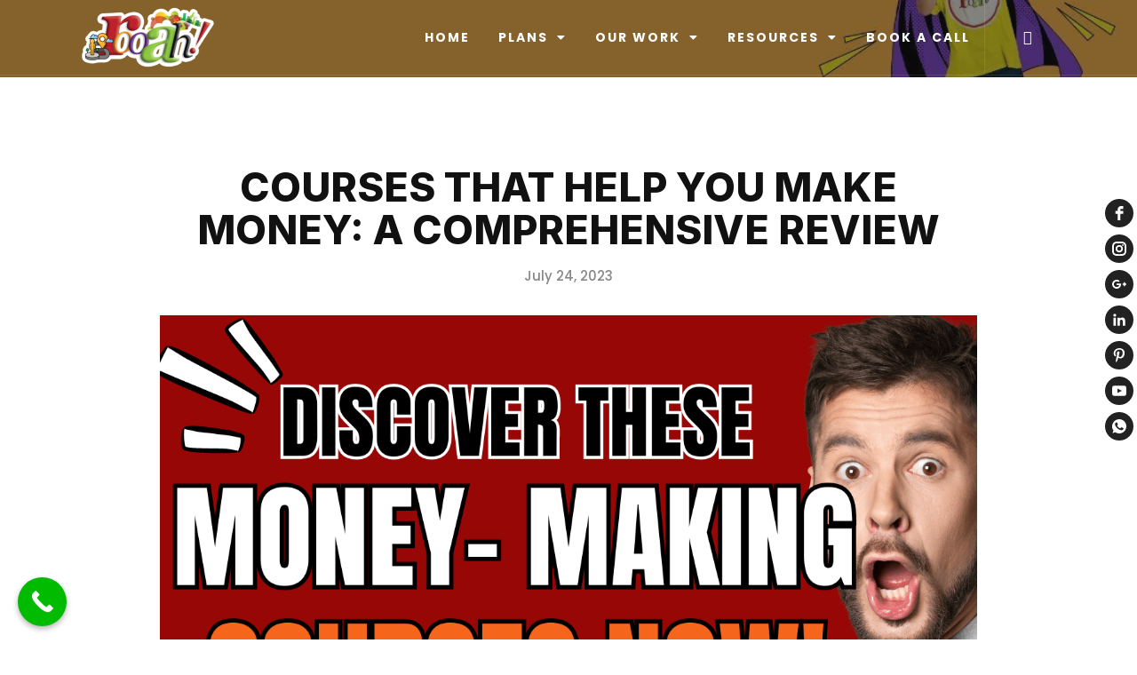

--- FILE ---
content_type: text/html; charset=UTF-8
request_url: https://rooah.com/courses-that-help-you-make-money/
body_size: 25398
content:
<!doctype html><html lang="en" prefix="og: https://ogp.me/ns#"><head><meta charset="UTF-8"><meta name="viewport" content="width=device-width, initial-scale=1"><link rel="profile" href="https://gmpg.org/xfn/11"><link media="all" href="https://rooah.com/wp-content/cache/autoptimize/autoptimize_260b10f9669c29f38b5db54650082665.php" rel="stylesheet"><link media="only screen and (max-width: 768px)" href="https://rooah.com/wp-content/cache/autoptimize/autoptimize_6fe211f8bb15af76999ce9135805d7af.php" rel="stylesheet"><title>Courses That Help You Make Money: A Comprehensive Review - Rooah!</title><meta name="description" content="Explore the different courses that help you make money, their benefits, and a comprehensive review to guide your choice."/><meta name="robots" content="follow, index, max-snippet:-1, max-video-preview:-1, max-image-preview:large"/><link rel="canonical" href="https://rooah.com/courses-that-help-you-make-money/" /><meta property="og:locale" content="en_US" /><meta property="og:type" content="article" /><meta property="og:title" content="Courses That Help You Make Money: A Comprehensive Review - Rooah!" /><meta property="og:description" content="Explore the different courses that help you make money, their benefits, and a comprehensive review to guide your choice." /><meta property="og:url" content="https://rooah.com/courses-that-help-you-make-money/" /><meta property="og:site_name" content="Rooah!" /><meta property="article:tag" content="Online Money-Making Courses" /><meta property="article:tag" content="Realistic Money-Making Skills" /><meta property="article:tag" content="Review of Financial Education Courses" /><meta property="article:section" content="Business Tips" /><meta property="og:updated_time" content="2023-08-07T14:35:33-04:00" /><meta property="og:image" content="https://rooah.com/wp-content/uploads/2023/07/5-Reasons-Why-a-Website-for-a-Locally-Owned-Business-Matters-.png" /><meta property="og:image:secure_url" content="https://rooah.com/wp-content/uploads/2023/07/5-Reasons-Why-a-Website-for-a-Locally-Owned-Business-Matters-.png" /><meta property="og:image:width" content="1280" /><meta property="og:image:height" content="720" /><meta property="og:image:alt" content="courses that help you make money" /><meta property="og:image:type" content="image/png" /><meta name="twitter:card" content="summary_large_image" /><meta name="twitter:title" content="Courses That Help You Make Money: A Comprehensive Review - Rooah!" /><meta name="twitter:description" content="Explore the different courses that help you make money, their benefits, and a comprehensive review to guide your choice." /><meta name="twitter:image" content="https://rooah.com/wp-content/uploads/2023/07/5-Reasons-Why-a-Website-for-a-Locally-Owned-Business-Matters-.png" /><link rel='dns-prefetch' href='//cdn.datatables.net' /><link rel='dns-prefetch' href='//cdnjs.cloudflare.com' /><link rel='dns-prefetch' href='//capi-automation.s3.us-east-2.amazonaws.com' /><link rel='dns-prefetch' href='//www.googletagmanager.com' /><link rel='dns-prefetch' href='//pro.fontawesome.com' /><link rel="alternate" type="application/rss+xml" title="Rooah! &raquo; Feed" href="https://rooah.com/feed/" /><link rel="alternate" title="oEmbed (JSON)" type="application/json+oembed" href="https://rooah.com/wp-json/oembed/1.0/embed?url=https%3A%2F%2Frooah.com%2Fcourses-that-help-you-make-money%2F" /><link rel="alternate" title="oEmbed (XML)" type="text/xml+oembed" href="https://rooah.com/wp-json/oembed/1.0/embed?url=https%3A%2F%2Frooah.com%2Fcourses-that-help-you-make-money%2F&#038;format=xml" /><style id='wp-img-auto-sizes-contain-inline-css'>img:is([sizes=auto i],[sizes^="auto," i]){contain-intrinsic-size:3000px 1500px}
/*# sourceURL=wp-img-auto-sizes-contain-inline-css */</style><style id='global-styles-inline-css'>:root{--wp--preset--aspect-ratio--square: 1;--wp--preset--aspect-ratio--4-3: 4/3;--wp--preset--aspect-ratio--3-4: 3/4;--wp--preset--aspect-ratio--3-2: 3/2;--wp--preset--aspect-ratio--2-3: 2/3;--wp--preset--aspect-ratio--16-9: 16/9;--wp--preset--aspect-ratio--9-16: 9/16;--wp--preset--color--black: #000000;--wp--preset--color--cyan-bluish-gray: #abb8c3;--wp--preset--color--white: #ffffff;--wp--preset--color--pale-pink: #f78da7;--wp--preset--color--vivid-red: #cf2e2e;--wp--preset--color--luminous-vivid-orange: #ff6900;--wp--preset--color--luminous-vivid-amber: #fcb900;--wp--preset--color--light-green-cyan: #7bdcb5;--wp--preset--color--vivid-green-cyan: #00d084;--wp--preset--color--pale-cyan-blue: #8ed1fc;--wp--preset--color--vivid-cyan-blue: #0693e3;--wp--preset--color--vivid-purple: #9b51e0;--wp--preset--gradient--vivid-cyan-blue-to-vivid-purple: linear-gradient(135deg,rgb(6,147,227) 0%,rgb(155,81,224) 100%);--wp--preset--gradient--light-green-cyan-to-vivid-green-cyan: linear-gradient(135deg,rgb(122,220,180) 0%,rgb(0,208,130) 100%);--wp--preset--gradient--luminous-vivid-amber-to-luminous-vivid-orange: linear-gradient(135deg,rgb(252,185,0) 0%,rgb(255,105,0) 100%);--wp--preset--gradient--luminous-vivid-orange-to-vivid-red: linear-gradient(135deg,rgb(255,105,0) 0%,rgb(207,46,46) 100%);--wp--preset--gradient--very-light-gray-to-cyan-bluish-gray: linear-gradient(135deg,rgb(238,238,238) 0%,rgb(169,184,195) 100%);--wp--preset--gradient--cool-to-warm-spectrum: linear-gradient(135deg,rgb(74,234,220) 0%,rgb(151,120,209) 20%,rgb(207,42,186) 40%,rgb(238,44,130) 60%,rgb(251,105,98) 80%,rgb(254,248,76) 100%);--wp--preset--gradient--blush-light-purple: linear-gradient(135deg,rgb(255,206,236) 0%,rgb(152,150,240) 100%);--wp--preset--gradient--blush-bordeaux: linear-gradient(135deg,rgb(254,205,165) 0%,rgb(254,45,45) 50%,rgb(107,0,62) 100%);--wp--preset--gradient--luminous-dusk: linear-gradient(135deg,rgb(255,203,112) 0%,rgb(199,81,192) 50%,rgb(65,88,208) 100%);--wp--preset--gradient--pale-ocean: linear-gradient(135deg,rgb(255,245,203) 0%,rgb(182,227,212) 50%,rgb(51,167,181) 100%);--wp--preset--gradient--electric-grass: linear-gradient(135deg,rgb(202,248,128) 0%,rgb(113,206,126) 100%);--wp--preset--gradient--midnight: linear-gradient(135deg,rgb(2,3,129) 0%,rgb(40,116,252) 100%);--wp--preset--font-size--small: 13px;--wp--preset--font-size--medium: 20px;--wp--preset--font-size--large: 36px;--wp--preset--font-size--x-large: 42px;--wp--preset--spacing--20: 0.44rem;--wp--preset--spacing--30: 0.67rem;--wp--preset--spacing--40: 1rem;--wp--preset--spacing--50: 1.5rem;--wp--preset--spacing--60: 2.25rem;--wp--preset--spacing--70: 3.38rem;--wp--preset--spacing--80: 5.06rem;--wp--preset--shadow--natural: 6px 6px 9px rgba(0, 0, 0, 0.2);--wp--preset--shadow--deep: 12px 12px 50px rgba(0, 0, 0, 0.4);--wp--preset--shadow--sharp: 6px 6px 0px rgba(0, 0, 0, 0.2);--wp--preset--shadow--outlined: 6px 6px 0px -3px rgb(255, 255, 255), 6px 6px rgb(0, 0, 0);--wp--preset--shadow--crisp: 6px 6px 0px rgb(0, 0, 0);}:root { --wp--style--global--content-size: 800px;--wp--style--global--wide-size: 1200px; }:where(body) { margin: 0; }.wp-site-blocks > .alignleft { float: left; margin-right: 2em; }.wp-site-blocks > .alignright { float: right; margin-left: 2em; }.wp-site-blocks > .aligncenter { justify-content: center; margin-left: auto; margin-right: auto; }:where(.wp-site-blocks) > * { margin-block-start: 24px; margin-block-end: 0; }:where(.wp-site-blocks) > :first-child { margin-block-start: 0; }:where(.wp-site-blocks) > :last-child { margin-block-end: 0; }:root { --wp--style--block-gap: 24px; }:root :where(.is-layout-flow) > :first-child{margin-block-start: 0;}:root :where(.is-layout-flow) > :last-child{margin-block-end: 0;}:root :where(.is-layout-flow) > *{margin-block-start: 24px;margin-block-end: 0;}:root :where(.is-layout-constrained) > :first-child{margin-block-start: 0;}:root :where(.is-layout-constrained) > :last-child{margin-block-end: 0;}:root :where(.is-layout-constrained) > *{margin-block-start: 24px;margin-block-end: 0;}:root :where(.is-layout-flex){gap: 24px;}:root :where(.is-layout-grid){gap: 24px;}.is-layout-flow > .alignleft{float: left;margin-inline-start: 0;margin-inline-end: 2em;}.is-layout-flow > .alignright{float: right;margin-inline-start: 2em;margin-inline-end: 0;}.is-layout-flow > .aligncenter{margin-left: auto !important;margin-right: auto !important;}.is-layout-constrained > .alignleft{float: left;margin-inline-start: 0;margin-inline-end: 2em;}.is-layout-constrained > .alignright{float: right;margin-inline-start: 2em;margin-inline-end: 0;}.is-layout-constrained > .aligncenter{margin-left: auto !important;margin-right: auto !important;}.is-layout-constrained > :where(:not(.alignleft):not(.alignright):not(.alignfull)){max-width: var(--wp--style--global--content-size);margin-left: auto !important;margin-right: auto !important;}.is-layout-constrained > .alignwide{max-width: var(--wp--style--global--wide-size);}body .is-layout-flex{display: flex;}.is-layout-flex{flex-wrap: wrap;align-items: center;}.is-layout-flex > :is(*, div){margin: 0;}body .is-layout-grid{display: grid;}.is-layout-grid > :is(*, div){margin: 0;}body{padding-top: 0px;padding-right: 0px;padding-bottom: 0px;padding-left: 0px;}a:where(:not(.wp-element-button)){text-decoration: underline;}:root :where(.wp-element-button, .wp-block-button__link){background-color: #32373c;border-width: 0;color: #fff;font-family: inherit;font-size: inherit;font-style: inherit;font-weight: inherit;letter-spacing: inherit;line-height: inherit;padding-top: calc(0.667em + 2px);padding-right: calc(1.333em + 2px);padding-bottom: calc(0.667em + 2px);padding-left: calc(1.333em + 2px);text-decoration: none;text-transform: inherit;}.has-black-color{color: var(--wp--preset--color--black) !important;}.has-cyan-bluish-gray-color{color: var(--wp--preset--color--cyan-bluish-gray) !important;}.has-white-color{color: var(--wp--preset--color--white) !important;}.has-pale-pink-color{color: var(--wp--preset--color--pale-pink) !important;}.has-vivid-red-color{color: var(--wp--preset--color--vivid-red) !important;}.has-luminous-vivid-orange-color{color: var(--wp--preset--color--luminous-vivid-orange) !important;}.has-luminous-vivid-amber-color{color: var(--wp--preset--color--luminous-vivid-amber) !important;}.has-light-green-cyan-color{color: var(--wp--preset--color--light-green-cyan) !important;}.has-vivid-green-cyan-color{color: var(--wp--preset--color--vivid-green-cyan) !important;}.has-pale-cyan-blue-color{color: var(--wp--preset--color--pale-cyan-blue) !important;}.has-vivid-cyan-blue-color{color: var(--wp--preset--color--vivid-cyan-blue) !important;}.has-vivid-purple-color{color: var(--wp--preset--color--vivid-purple) !important;}.has-black-background-color{background-color: var(--wp--preset--color--black) !important;}.has-cyan-bluish-gray-background-color{background-color: var(--wp--preset--color--cyan-bluish-gray) !important;}.has-white-background-color{background-color: var(--wp--preset--color--white) !important;}.has-pale-pink-background-color{background-color: var(--wp--preset--color--pale-pink) !important;}.has-vivid-red-background-color{background-color: var(--wp--preset--color--vivid-red) !important;}.has-luminous-vivid-orange-background-color{background-color: var(--wp--preset--color--luminous-vivid-orange) !important;}.has-luminous-vivid-amber-background-color{background-color: var(--wp--preset--color--luminous-vivid-amber) !important;}.has-light-green-cyan-background-color{background-color: var(--wp--preset--color--light-green-cyan) !important;}.has-vivid-green-cyan-background-color{background-color: var(--wp--preset--color--vivid-green-cyan) !important;}.has-pale-cyan-blue-background-color{background-color: var(--wp--preset--color--pale-cyan-blue) !important;}.has-vivid-cyan-blue-background-color{background-color: var(--wp--preset--color--vivid-cyan-blue) !important;}.has-vivid-purple-background-color{background-color: var(--wp--preset--color--vivid-purple) !important;}.has-black-border-color{border-color: var(--wp--preset--color--black) !important;}.has-cyan-bluish-gray-border-color{border-color: var(--wp--preset--color--cyan-bluish-gray) !important;}.has-white-border-color{border-color: var(--wp--preset--color--white) !important;}.has-pale-pink-border-color{border-color: var(--wp--preset--color--pale-pink) !important;}.has-vivid-red-border-color{border-color: var(--wp--preset--color--vivid-red) !important;}.has-luminous-vivid-orange-border-color{border-color: var(--wp--preset--color--luminous-vivid-orange) !important;}.has-luminous-vivid-amber-border-color{border-color: var(--wp--preset--color--luminous-vivid-amber) !important;}.has-light-green-cyan-border-color{border-color: var(--wp--preset--color--light-green-cyan) !important;}.has-vivid-green-cyan-border-color{border-color: var(--wp--preset--color--vivid-green-cyan) !important;}.has-pale-cyan-blue-border-color{border-color: var(--wp--preset--color--pale-cyan-blue) !important;}.has-vivid-cyan-blue-border-color{border-color: var(--wp--preset--color--vivid-cyan-blue) !important;}.has-vivid-purple-border-color{border-color: var(--wp--preset--color--vivid-purple) !important;}.has-vivid-cyan-blue-to-vivid-purple-gradient-background{background: var(--wp--preset--gradient--vivid-cyan-blue-to-vivid-purple) !important;}.has-light-green-cyan-to-vivid-green-cyan-gradient-background{background: var(--wp--preset--gradient--light-green-cyan-to-vivid-green-cyan) !important;}.has-luminous-vivid-amber-to-luminous-vivid-orange-gradient-background{background: var(--wp--preset--gradient--luminous-vivid-amber-to-luminous-vivid-orange) !important;}.has-luminous-vivid-orange-to-vivid-red-gradient-background{background: var(--wp--preset--gradient--luminous-vivid-orange-to-vivid-red) !important;}.has-very-light-gray-to-cyan-bluish-gray-gradient-background{background: var(--wp--preset--gradient--very-light-gray-to-cyan-bluish-gray) !important;}.has-cool-to-warm-spectrum-gradient-background{background: var(--wp--preset--gradient--cool-to-warm-spectrum) !important;}.has-blush-light-purple-gradient-background{background: var(--wp--preset--gradient--blush-light-purple) !important;}.has-blush-bordeaux-gradient-background{background: var(--wp--preset--gradient--blush-bordeaux) !important;}.has-luminous-dusk-gradient-background{background: var(--wp--preset--gradient--luminous-dusk) !important;}.has-pale-ocean-gradient-background{background: var(--wp--preset--gradient--pale-ocean) !important;}.has-electric-grass-gradient-background{background: var(--wp--preset--gradient--electric-grass) !important;}.has-midnight-gradient-background{background: var(--wp--preset--gradient--midnight) !important;}.has-small-font-size{font-size: var(--wp--preset--font-size--small) !important;}.has-medium-font-size{font-size: var(--wp--preset--font-size--medium) !important;}.has-large-font-size{font-size: var(--wp--preset--font-size--large) !important;}.has-x-large-font-size{font-size: var(--wp--preset--font-size--x-large) !important;}
/*# sourceURL=global-styles-inline-css */</style><style id='woocommerce-inline-inline-css'>.woocommerce form .form-row .required { visibility: visible; }
/*# sourceURL=woocommerce-inline-inline-css */</style><link rel='stylesheet' id='material_min_css-css' href='https://cdnjs.cloudflare.com/ajax/libs/material-design-lite/1.1.0/material.min.css?ver=a231b7913b0004791c5ba9299efbf3c3' media='all' /><link rel='stylesheet' id='datatable_material_min_css-css' href='https://cdn.datatables.net/1.10.20/css/dataTables.material.min.css?ver=a231b7913b0004791c5ba9299efbf3c3' media='all' /><link rel='stylesheet' id='material_icons_min_css-css' href='https://cdnjs.cloudflare.com/ajax/libs/material-design-icons/3.0.1/iconfont/material-icons.min.css?ver=a231b7913b0004791c5ba9299efbf3c3' media='all' /><link rel='stylesheet' id='font-awesome_css-css' href='https://pro.fontawesome.com/releases/v5.1.0/css/all.css?ver=a231b7913b0004791c5ba9299efbf3c3' media='all' /><link rel='stylesheet' id='elementor-post-31455-css' href='https://rooah.com/wp-content/cache/autoptimize/autoptimize_single_2575cb7f8c7a624e9643a0a75cf4f119.php?ver=1751285044' media='all' /><link rel='stylesheet' id='elementor-post-31444-css' href='https://rooah.com/wp-content/cache/autoptimize/autoptimize_single_318ba06be42740902fa24e6bdfbb4fbb.php?ver=1751285044' media='all' /><link rel='stylesheet' id='elementor-post-26-css' href='https://rooah.com/wp-content/cache/autoptimize/autoptimize_single_86cb6530520c000737825b392be93679.php?ver=1768290870' media='all' /><link rel='stylesheet' id='elementor-post-105-css' href='https://rooah.com/wp-content/cache/autoptimize/autoptimize_single_ccd9750ad43a6851557d3fdcd32b97ca.php?ver=1751285045' media='all' /><style id='yith_wapo_front-inline-css'>:root{--yith-wapo-required-option-color:#AF2323;--yith-wapo-checkbox-style:50%;--yith-wapo-color-swatch-style:2px;--yith-wapo-label-font-size:16px;--yith-wapo-description-font-size:12px;--yith-wapo-color-swatch-size:40px;--yith-wapo-block-padding:0px 0px 0px 0px ;--yith-wapo-block-background-color:#ffffff;--yith-wapo-accent-color-color:#03bfac;--yith-wapo-form-border-color-color:#7a7a7a;--yith-wapo-price-box-colors-text:#474747;--yith-wapo-price-box-colors-background:#ffffff;--yith-wapo-uploads-file-colors-background:#f3f3f3;--yith-wapo-uploads-file-colors-border:#c4c4c4;--yith-wapo-tooltip-colors-text:#ffffff;--yith-wapo-tooltip-colors-background:#03bfac;}
/*# sourceURL=yith_wapo_front-inline-css */</style><link rel='stylesheet' id='dashicons-css' href='https://rooah.com/wp-includes/css/dashicons.min.css?ver=a231b7913b0004791c5ba9299efbf3c3' media='all' /><style id='dashicons-inline-css'>[data-font="Dashicons"]:before {font-family: 'Dashicons' !important;content: attr(data-icon) !important;speak: none !important;font-weight: normal !important;font-variant: normal !important;text-transform: none !important;line-height: 1 !important;font-style: normal !important;-webkit-font-smoothing: antialiased !important;-moz-osx-font-smoothing: grayscale !important;}
/*# sourceURL=dashicons-inline-css */</style><link rel='stylesheet' id='google-fonts-1-css' href='https://fonts.googleapis.com/css?family=Inter%3A100%2C100italic%2C200%2C200italic%2C300%2C300italic%2C400%2C400italic%2C500%2C500italic%2C600%2C600italic%2C700%2C700italic%2C800%2C800italic%2C900%2C900italic%7CPoppins%3A100%2C100italic%2C200%2C200italic%2C300%2C300italic%2C400%2C400italic%2C500%2C500italic%2C600%2C600italic%2C700%2C700italic%2C800%2C800italic%2C900%2C900italic&#038;display=swap&#038;ver=6.9' media='all' /><link rel="preconnect" href="https://fonts.gstatic.com/" crossorigin><script type="text/template" id="tmpl-variation-template"><div class="woocommerce-variation-description">{{{ data.variation.variation_description }}}</div>
	<div class="woocommerce-variation-price">{{{ data.variation.price_html }}}</div>
	<div class="woocommerce-variation-availability">{{{ data.variation.availability_html }}}</div></script> <script type="text/template" id="tmpl-unavailable-variation-template"><p role="alert">Sorry, this product is unavailable. Please choose a different combination.</p></script> <script src="https://rooah.com/wp-includes/js/jquery/jquery.min.js?ver=3.7.1" id="jquery-core-js"></script> <script id="wc-add-to-cart-js-extra">var wc_add_to_cart_params = {"ajax_url":"/wp-admin/admin-ajax.php","wc_ajax_url":"/?wc-ajax=%%endpoint%%","i18n_view_cart":"View cart","cart_url":"https://rooah.com/?page_id=17","is_cart":"","cart_redirect_after_add":"yes"};
//# sourceURL=wc-add-to-cart-js-extra</script> <script id="woocommerce-js-extra">var woocommerce_params = {"ajax_url":"/wp-admin/admin-ajax.php","wc_ajax_url":"/?wc-ajax=%%endpoint%%","i18n_password_show":"Show password","i18n_password_hide":"Hide password"};
//# sourceURL=woocommerce-js-extra</script> <script defer='defer' src="https://cdnjs.cloudflare.com/ajax/libs/animejs/2.0.2/anime.min.js?ver=a231b7913b0004791c5ba9299efbf3c3" id="animejs-js"></script> <script id="sumosubs-single-product-js-extra">var sumosubs_single_product_params = {"wp_ajax_url":"https://rooah.com/wp-admin/admin-ajax.php","get_product_nonce":"41bba826d0","get_variation_nonce":"b56d665349","product_id":"","product_type":"","default_add_to_cart_text":"Add to cart","variation_data_template":"from-woocommerce"};
//# sourceURL=sumosubs-single-product-js-extra</script> <script id="sumosubs-checkout-js-extra">var sumosubs_checkout_params = {"wp_ajax_url":"https://rooah.com/wp-admin/admin-ajax.php","is_user_logged_in":"","current_page":"cart","update_order_subscription_nonce":"b160e7ca40","can_user_subscribe_for_order":null,"default_order_subscription_duration":"M","default_order_subscription_duration_value":"1","default_order_subscription_installment":"0","can_user_select_plan":"1","subscription_week_duration_options":{"1":1,"2":2,"3":3,"4":4,"5":5,"6":6,"7":7,"8":8,"9":9,"10":10,"11":11,"12":12,"13":13,"14":14,"15":15,"16":16,"17":17,"18":18,"19":19,"20":20,"21":21,"22":22,"23":23,"24":24,"25":25,"26":26,"27":27,"28":28,"29":29,"30":30,"31":31,"32":32,"33":33,"34":34,"35":35,"36":36,"37":37,"38":38,"39":39,"40":40,"41":41,"42":42,"43":43,"44":44,"45":45,"46":46,"47":47,"48":48,"49":49,"50":50,"51":51,"52":52},"subscription_month_duration_options":{"1":1,"2":2,"3":3,"4":4,"5":5,"6":6,"7":7,"8":8,"9":9,"10":10,"11":11,"12":12,"13":13,"14":14,"15":15,"16":16,"17":17,"18":18,"19":19,"20":20,"21":21,"22":22,"23":23,"24":24},"subscription_year_duration_options":{"1":1,"2":2,"3":3,"4":4,"5":5,"6":6,"7":7,"8":8,"9":9,"10":10},"subscription_day_duration_options":{"1":1,"2":2,"3":3,"4":4,"5":5,"6":6,"7":7,"8":8,"9":9,"10":10,"11":11,"12":12,"13":13,"14":14,"15":15,"16":16,"17":17,"18":18,"19":19,"20":20,"21":21,"22":22,"23":23,"24":24,"25":25,"26":26,"27":27,"28":28,"29":29,"30":30,"31":31,"32":32,"33":33,"34":34,"35":35,"36":36,"37":37,"38":38,"39":39,"40":40,"41":41,"42":42,"43":43,"44":44,"45":45,"46":46,"47":47,"48":48,"49":49,"50":50,"51":51,"52":52,"53":53,"54":54,"55":55,"56":56,"57":57,"58":58,"59":59,"60":60,"61":61,"62":62,"63":63,"64":64,"65":65,"66":66,"67":67,"68":68,"69":69,"70":70,"71":71,"72":72,"73":73,"74":74,"75":75,"76":76,"77":77,"78":78,"79":79,"80":80,"81":81,"82":82,"83":83,"84":84,"85":85,"86":86,"87":87,"88":88,"89":89,"90":90},"load_ajax_synchronously":"","maybe_prevent_from_hiding_guest_signup_form":""};
//# sourceURL=sumosubs-checkout-js-extra</script> <script id="wp-util-js-extra">var _wpUtilSettings = {"ajax":{"url":"/wp-admin/admin-ajax.php"}};
//# sourceURL=wp-util-js-extra</script> 
 <script defer='defer' src="https://www.googletagmanager.com/gtag/js?id=G-PFDF7XBR6Z" id="google_gtagjs-js" async></script> <script id="google_gtagjs-js-after">window.dataLayer = window.dataLayer || [];function gtag(){dataLayer.push(arguments);}
gtag("set","linker",{"domains":["rooah.com"]});
gtag("js", new Date());
gtag("set", "developer_id.dZTNiMT", true);
gtag("config", "G-PFDF7XBR6Z");
//# sourceURL=google_gtagjs-js-after</script> <link rel="https://api.w.org/" href="https://rooah.com/wp-json/" /><link rel="alternate" title="JSON" type="application/json" href="https://rooah.com/wp-json/wp/v2/posts/34398" /><meta name="generator" content="Site Kit by Google 1.166.0" /> <script>( function() {
				window.onpageshow = function( event ) {
					// Defined window.wpforms means that a form exists on a page.
					// If so and back/forward button has been clicked,
					// force reload a page to prevent the submit button state stuck.
					if ( typeof window.wpforms !== 'undefined' && event.persisted ) {
						window.location.reload();
					}
				};
			}() );</script> <meta name="google-site-verification" content="K0_dQ3BVzLWyxKaB73-q1XBwhfZlNCuYkQmY4zQREoE" /> <noscript><style>.woocommerce-product-gallery{ opacity: 1 !important; }</style></noscript><meta name="generator" content="Elementor 3.24.7; features: additional_custom_breakpoints; settings: css_print_method-external, google_font-enabled, font_display-swap"> <script  type="text/javascript">!function(f,b,e,v,n,t,s){if(f.fbq)return;n=f.fbq=function(){n.callMethod?
					n.callMethod.apply(n,arguments):n.queue.push(arguments)};if(!f._fbq)f._fbq=n;
					n.push=n;n.loaded=!0;n.version='2.0';n.queue=[];t=b.createElement(e);t.async=!0;
					t.src=v;s=b.getElementsByTagName(e)[0];s.parentNode.insertBefore(t,s)}(window,
					document,'script','https://connect.facebook.net/en_US/fbevents.js');</script>  <script  type="text/javascript">fbq('init', '233936585740041', {}, {
    "agent": "woocommerce_0-10.3.5-3.5.14"
});

				document.addEventListener( 'DOMContentLoaded', function() {
					// Insert placeholder for events injected when a product is added to the cart through AJAX.
					document.body.insertAdjacentHTML( 'beforeend', '<div class=\"wc-facebook-pixel-event-placeholder\"></div>' );
				}, false );</script> <style>.e-con.e-parent:nth-of-type(n+4):not(.e-lazyloaded):not(.e-no-lazyload),
				.e-con.e-parent:nth-of-type(n+4):not(.e-lazyloaded):not(.e-no-lazyload) * {
					background-image: none !important;
				}
				@media screen and (max-height: 1024px) {
					.e-con.e-parent:nth-of-type(n+3):not(.e-lazyloaded):not(.e-no-lazyload),
					.e-con.e-parent:nth-of-type(n+3):not(.e-lazyloaded):not(.e-no-lazyload) * {
						background-image: none !important;
					}
				}
				@media screen and (max-height: 640px) {
					.e-con.e-parent:nth-of-type(n+2):not(.e-lazyloaded):not(.e-no-lazyload),
					.e-con.e-parent:nth-of-type(n+2):not(.e-lazyloaded):not(.e-no-lazyload) * {
						background-image: none !important;
					}
				}</style><meta name="generator" content="Powered by Slider Revolution 6.7.34 - responsive, Mobile-Friendly Slider Plugin for WordPress with comfortable drag and drop interface." /><link rel="icon" href="https://rooah.com/wp-content/uploads/2023/02/apple-icon-180x180-1-100x100.png" sizes="32x32" /><link rel="icon" href="https://rooah.com/wp-content/uploads/2023/02/apple-icon-180x180-1.png" sizes="192x192" /><link rel="apple-touch-icon" href="https://rooah.com/wp-content/uploads/2023/02/apple-icon-180x180-1.png" /><meta name="msapplication-TileImage" content="https://rooah.com/wp-content/uploads/2023/02/apple-icon-180x180-1.png" /><style id='cmtooltip-inline-css'>#tt {
				z-index: 1500;
		}

					#tt #ttcont div.glossaryItemTitle {
			color: #000000 !important;
			}
		
					#tt #ttcont div.glossaryItemTitle {
			background-color: #transparent !important;
			padding: 0 !important;
			margin: 0px !important;
			border-top: 10px solid transparent;
			border-bottom: 10px solid transparent;
			}
		
					#tt #ttcont div.glossaryItemTitle {
			font-size: 13px !important;
			}
		
		#tt #ttcont div.glossaryItemBody {
		padding: 0;
					font-size: 13px;
				}
		#tt #ttcont .mobile-link{
					font-size: 13px;
				}

		.mobile-link a.glossaryLink {
		color: #fff !important;
		}
		.mobile-link:before{content: "Term link:  "}

		
		
		.tiles ul.glossaryList li {
		min-width: 85px !important;
		width:85px !important;
		}
		.tiles ul.glossaryList span { min-width:85px; width:85px;  }
		.cm-glossary.tiles.big ul.glossaryList a { min-width:179px; width:179px }
		.cm-glossary.tiles.big ul.glossaryList span { min-width:179px; width:179px; }

				span.glossaryLink, a.glossaryLink {
		border-bottom: dotted 1px #000000;					color: #000000 !important;
				}
		span.glossaryLink.temporary, a.glossaryLink.temporary {
		border-bottom: dotted 1px #eeff11;		}
		span.glossaryLink:hover, a.glossaryLink:hover {
		border-bottom: solid 1px #333333;					color:#333333 !important;
				}

				.glossaryList .glossary-link-title {
		font-weight: normal !important;
		}

		
					#tt #tt-btn-close{ color: #222 !important}
		
		.cm-glossary.grid ul.glossaryList li[class^='ln']  { width: 200px !important}

					#tt #tt-btn-close{
			direction: rtl;
			font-size: 20px !important
			}
		
		
					#tt #ttcont glossaryItemBody * {color: #ffffff}
		

		
					#tt #ttcont a{color: #2EA3F2 !important}
		
		
		
					#ttcont {
			box-shadow: 0px 0px 20px #666666;
			-moz-box-shadow: 0px 0px 20px #666666;
			-webkit-box-shadow: 0px 0px 20px #666666;
			}
					.cm-glossary.term-carousel .slick-slide,
			.cm-glossary.tiles-with-definition ul > li { height: 250px !important}
					.cm-glossary.tiles-with-definition ul {
			grid-template-columns: repeat(auto-fill, 220px) !important;
			}
		
		.glossary-search-wrapper {
		display: inline-block;
				}


		
		input.glossary-search-term {
				outline: none;
																}


		
		
		button.glossary-search.button {
		outline: none;
												}
/*# sourceURL=cmtooltip-inline-css */</style><style id='rs-plugin-settings-inline-css'>#rs-demo-id {}
/*# sourceURL=rs-plugin-settings-inline-css */</style></head><body data-rsssl=1 class="wp-singular post-template-default single single-post postid-34398 single-format-standard wp-custom-logo wp-embed-responsive wp-theme-hello-elementor theme-hello-elementor woocommerce-no-js hello-elementor-default elementor-default elementor-kit-31455 elementor-page-105"> <script 
  src="https://widgets.leadconnectorhq.com/loader.js"  
  data-resources-url="https://widgets.leadconnectorhq.com/chat-widget/loader.js" 
 data-widget-id="691db515467a1f52f283d7ab"   ></script> <a class="skip-link screen-reader-text" href="#content">Skip to content</a><header data-elementor-type="header" data-elementor-id="31444" class="elementor elementor-31444 elementor-location-header" data-elementor-post-type="elementor_library"><section class="elementor-section elementor-top-section elementor-element elementor-element-709b33ba elementor-section-content-middle elementor-section-boxed elementor-section-height-default elementor-section-height-default" data-id="709b33ba" data-element_type="section"><div class="elementor-container elementor-column-gap-no"><div class="elementor-column elementor-col-50 elementor-top-column elementor-element elementor-element-1a1ea9cc" data-id="1a1ea9cc" data-element_type="column"><div class="elementor-widget-wrap elementor-element-populated"><section class="elementor-section elementor-inner-section elementor-element elementor-element-3d5bccf4 elementor-section-content-middle elementor-reverse-tablet elementor-reverse-mobile elementor-section-boxed elementor-section-height-default elementor-section-height-default" data-id="3d5bccf4" data-element_type="section"><div class="elementor-container elementor-column-gap-no"><div class="elementor-column elementor-col-50 elementor-inner-column elementor-element elementor-element-4c6b4dea" data-id="4c6b4dea" data-element_type="column"><div class="elementor-widget-wrap elementor-element-populated"><div class="elementor-element elementor-element-269dafcc elementor-widget elementor-widget-theme-site-logo elementor-widget-image" data-id="269dafcc" data-element_type="widget" data-widget_type="theme-site-logo.default"><div class="elementor-widget-container"> <a href="https://rooah.com"> <img src="https://rooah.com/wp-content/uploads/elementor/thumbs/rooah-logo-500x214-1-r1w3xy586abd74wuqffh9ld3evj9h9tpvbkot2ez9c.png" title="rooah logo 500&#215;214" alt="rooah" loading="lazy" /> </a></div></div></div></div><div class="elementor-column elementor-col-50 elementor-inner-column elementor-element elementor-element-15eea2e6" data-id="15eea2e6" data-element_type="column"><div class="elementor-widget-wrap elementor-element-populated"><div class="elementor-element elementor-element-6bdc274a elementor-nav-menu__align-end elementor-nav-menu--stretch elementor-nav-menu--dropdown-tablet elementor-nav-menu__text-align-aside elementor-nav-menu--toggle elementor-nav-menu--burger elementor-invisible elementor-widget elementor-widget-nav-menu" data-id="6bdc274a" data-element_type="widget" data-settings="{&quot;full_width&quot;:&quot;stretch&quot;,&quot;_animation&quot;:&quot;fadeInUp&quot;,&quot;layout&quot;:&quot;horizontal&quot;,&quot;submenu_icon&quot;:{&quot;value&quot;:&quot;&lt;i class=\&quot;fas fa-caret-down\&quot;&gt;&lt;\/i&gt;&quot;,&quot;library&quot;:&quot;fa-solid&quot;},&quot;toggle&quot;:&quot;burger&quot;}" data-widget_type="nav-menu.default"><div class="elementor-widget-container"><nav class="elementor-nav-menu--main elementor-nav-menu__container elementor-nav-menu--layout-horizontal e--pointer-none"><ul id="menu-1-6bdc274a" class="elementor-nav-menu"><li class="menu-item menu-item-type-custom menu-item-object-custom menu-item-home menu-item-31462"><a href="https://rooah.com/" class="elementor-item">HOME</a></li><li class="menu-item menu-item-type-custom menu-item-object-custom menu-item-has-children menu-item-33431"><a href="#" class="elementor-item elementor-item-anchor">PLANS</a><ul class="sub-menu elementor-nav-menu--dropdown"><li class="menu-item menu-item-type-custom menu-item-object-custom menu-item-38241"><a target="_blank" href="https://simpleplan.rooah.com/" class="elementor-sub-item">SIMPLEPLAN</a></li><li class="menu-item menu-item-type-custom menu-item-object-custom menu-item-38329"><a href="https://growthstarter.rooah.com/" class="elementor-sub-item">SIMPLEPLAN GROWTH STARTER</a></li><li class="menu-item menu-item-type-post_type menu-item-object-page menu-item-38330"><a href="https://rooah.com/simpleplan-local-boost-for-brand-visibility/" class="elementor-sub-item">SIMPLEPLAN LOCAL BOOST</a></li><li class="menu-item menu-item-type-custom menu-item-object-custom menu-item-38020"><a target="_blank" href="https://simpleplanbiz.rooah.com/" class="elementor-sub-item">SIMPLEPLAN BUSINESS</a></li><li class="menu-item menu-item-type-custom menu-item-object-custom menu-item-38019"><a target="_blank" href="https://simpleplanpro.rooah.com/" class="elementor-sub-item">SIMPLEPLAN PRO</a></li></ul></li><li class="menu-item menu-item-type-custom menu-item-object-custom menu-item-has-children menu-item-33433"><a href="#" class="elementor-item elementor-item-anchor">OUR WORK</a><ul class="sub-menu elementor-nav-menu--dropdown"><li class="menu-item menu-item-type-custom menu-item-object-custom menu-item-33434"><a target="_blank" href="https://rooah.net/" class="elementor-sub-item">FEW OF OUR PROJECTS</a></li></ul></li><li class="menu-item menu-item-type-custom menu-item-object-custom menu-item-has-children menu-item-32040"><a href="#" class="elementor-item elementor-item-anchor">RESOURCES</a><ul class="sub-menu elementor-nav-menu--dropdown"><li class="menu-item menu-item-type-custom menu-item-object-custom menu-item-33114"><a target="_blank" href="https://plans.rooah.com/select-simpleplan" class="elementor-sub-item">PRICING</a></li><li class="menu-item menu-item-type-post_type menu-item-object-page current_page_parent menu-item-31464"><a href="https://rooah.com/blog/" class="elementor-sub-item">BLOG, TIPS &#038; TRICKS</a></li><li class="menu-item menu-item-type-custom menu-item-object-custom menu-item-has-children menu-item-33046"><a href="#" class="elementor-sub-item elementor-item-anchor">COMPANY</a><ul class="sub-menu elementor-nav-menu--dropdown"><li class="menu-item menu-item-type-post_type menu-item-object-page menu-item-31463"><a href="https://rooah.com/about-us/" class="elementor-sub-item">ABOUT</a></li><li class="menu-item menu-item-type-post_type menu-item-object-page menu-item-33854"><a href="https://rooah.com/privacy-policy/" class="elementor-sub-item">Privacy Policy</a></li><li class="menu-item menu-item-type-post_type menu-item-object-page menu-item-33006"><a href="https://rooah.com/terms/" class="elementor-sub-item">Terms of Use</a></li></ul></li><li class="menu-item menu-item-type-post_type menu-item-object-page menu-item-33416"><a href="https://rooah.com/?page_id=33048" class="elementor-sub-item">AFFILIATES</a></li><li class="menu-item menu-item-type-custom menu-item-object-custom menu-item-32997"><a target="_blank" href="https://support.rooah.com" class="elementor-sub-item">REQUEST WEB SUPPORT (clients only)</a></li><li class="menu-item menu-item-type-post_type menu-item-object-page menu-item-31466"><a href="https://rooah.com/contact/" class="elementor-sub-item">CONTACT</a></li><li class="menu-item menu-item-type-post_type menu-item-object-page menu-item-35702"><a href="https://rooah.com/glossary/" class="elementor-sub-item">GLOSSARY</a></li></ul></li><li class="menu-item menu-item-type-custom menu-item-object-custom menu-item-38018"><a target="_blank" href="https://simpleplan.rooah.com/#calendar-MNOY8lyuhE" class="elementor-item elementor-item-anchor">BOOK A CALL</a></li></ul></nav><div class="elementor-menu-toggle" role="button" tabindex="0" aria-label="Menu Toggle" aria-expanded="false"> <i aria-hidden="true" role="presentation" class="elementor-menu-toggle__icon--open eicon-menu-bar"></i><i aria-hidden="true" role="presentation" class="elementor-menu-toggle__icon--close eicon-close"></i> <span class="elementor-screen-only">Menu</span></div><nav class="elementor-nav-menu--dropdown elementor-nav-menu__container" aria-hidden="true"><ul id="menu-2-6bdc274a" class="elementor-nav-menu"><li class="menu-item menu-item-type-custom menu-item-object-custom menu-item-home menu-item-31462"><a href="https://rooah.com/" class="elementor-item" tabindex="-1">HOME</a></li><li class="menu-item menu-item-type-custom menu-item-object-custom menu-item-has-children menu-item-33431"><a href="#" class="elementor-item elementor-item-anchor" tabindex="-1">PLANS</a><ul class="sub-menu elementor-nav-menu--dropdown"><li class="menu-item menu-item-type-custom menu-item-object-custom menu-item-38241"><a target="_blank" href="https://simpleplan.rooah.com/" class="elementor-sub-item" tabindex="-1">SIMPLEPLAN</a></li><li class="menu-item menu-item-type-custom menu-item-object-custom menu-item-38329"><a href="https://growthstarter.rooah.com/" class="elementor-sub-item" tabindex="-1">SIMPLEPLAN GROWTH STARTER</a></li><li class="menu-item menu-item-type-post_type menu-item-object-page menu-item-38330"><a href="https://rooah.com/simpleplan-local-boost-for-brand-visibility/" class="elementor-sub-item" tabindex="-1">SIMPLEPLAN LOCAL BOOST</a></li><li class="menu-item menu-item-type-custom menu-item-object-custom menu-item-38020"><a target="_blank" href="https://simpleplanbiz.rooah.com/" class="elementor-sub-item" tabindex="-1">SIMPLEPLAN BUSINESS</a></li><li class="menu-item menu-item-type-custom menu-item-object-custom menu-item-38019"><a target="_blank" href="https://simpleplanpro.rooah.com/" class="elementor-sub-item" tabindex="-1">SIMPLEPLAN PRO</a></li></ul></li><li class="menu-item menu-item-type-custom menu-item-object-custom menu-item-has-children menu-item-33433"><a href="#" class="elementor-item elementor-item-anchor" tabindex="-1">OUR WORK</a><ul class="sub-menu elementor-nav-menu--dropdown"><li class="menu-item menu-item-type-custom menu-item-object-custom menu-item-33434"><a target="_blank" href="https://rooah.net/" class="elementor-sub-item" tabindex="-1">FEW OF OUR PROJECTS</a></li></ul></li><li class="menu-item menu-item-type-custom menu-item-object-custom menu-item-has-children menu-item-32040"><a href="#" class="elementor-item elementor-item-anchor" tabindex="-1">RESOURCES</a><ul class="sub-menu elementor-nav-menu--dropdown"><li class="menu-item menu-item-type-custom menu-item-object-custom menu-item-33114"><a target="_blank" href="https://plans.rooah.com/select-simpleplan" class="elementor-sub-item" tabindex="-1">PRICING</a></li><li class="menu-item menu-item-type-post_type menu-item-object-page current_page_parent menu-item-31464"><a href="https://rooah.com/blog/" class="elementor-sub-item" tabindex="-1">BLOG, TIPS &#038; TRICKS</a></li><li class="menu-item menu-item-type-custom menu-item-object-custom menu-item-has-children menu-item-33046"><a href="#" class="elementor-sub-item elementor-item-anchor" tabindex="-1">COMPANY</a><ul class="sub-menu elementor-nav-menu--dropdown"><li class="menu-item menu-item-type-post_type menu-item-object-page menu-item-31463"><a href="https://rooah.com/about-us/" class="elementor-sub-item" tabindex="-1">ABOUT</a></li><li class="menu-item menu-item-type-post_type menu-item-object-page menu-item-33854"><a href="https://rooah.com/privacy-policy/" class="elementor-sub-item" tabindex="-1">Privacy Policy</a></li><li class="menu-item menu-item-type-post_type menu-item-object-page menu-item-33006"><a href="https://rooah.com/terms/" class="elementor-sub-item" tabindex="-1">Terms of Use</a></li></ul></li><li class="menu-item menu-item-type-post_type menu-item-object-page menu-item-33416"><a href="https://rooah.com/?page_id=33048" class="elementor-sub-item" tabindex="-1">AFFILIATES</a></li><li class="menu-item menu-item-type-custom menu-item-object-custom menu-item-32997"><a target="_blank" href="https://support.rooah.com" class="elementor-sub-item" tabindex="-1">REQUEST WEB SUPPORT (clients only)</a></li><li class="menu-item menu-item-type-post_type menu-item-object-page menu-item-31466"><a href="https://rooah.com/contact/" class="elementor-sub-item" tabindex="-1">CONTACT</a></li><li class="menu-item menu-item-type-post_type menu-item-object-page menu-item-35702"><a href="https://rooah.com/glossary/" class="elementor-sub-item" tabindex="-1">GLOSSARY</a></li></ul></li><li class="menu-item menu-item-type-custom menu-item-object-custom menu-item-38018"><a target="_blank" href="https://simpleplan.rooah.com/#calendar-MNOY8lyuhE" class="elementor-item elementor-item-anchor" tabindex="-1">BOOK A CALL</a></li></ul></nav></div></div></div></div></div></section></div></div><div class="elementor-column elementor-col-50 elementor-top-column elementor-element elementor-element-11cf8c6e" data-id="11cf8c6e" data-element_type="column"><div class="elementor-widget-wrap elementor-element-populated"><section class="elementor-section elementor-inner-section elementor-element elementor-element-7f0feecb elementor-section-content-middle elementor-section-boxed elementor-section-height-default elementor-section-height-default" data-id="7f0feecb" data-element_type="section"><div class="elementor-container elementor-column-gap-no"><div class="elementor-column elementor-col-33 elementor-inner-column elementor-element elementor-element-6aa7996a elementor-hidden-desktop elementor-hidden-tablet elementor-hidden-mobile" data-id="6aa7996a" data-element_type="column"><div class="elementor-widget-wrap elementor-element-populated"><div class="elementor-element elementor-element-51984ebe elementor-view-default elementor-widget elementor-widget-icon" data-id="51984ebe" data-element_type="widget" data-widget_type="icon.default"><div class="elementor-widget-container"><div class="elementor-icon-wrapper"> <a class="elementor-icon" href="https://rooah.com/my-account/"> <i aria-hidden="true" class="far fa-user"></i> </a></div></div></div></div></div><div class="elementor-column elementor-col-33 elementor-inner-column elementor-element elementor-element-2743c742" data-id="2743c742" data-element_type="column"><div class="elementor-widget-wrap elementor-element-populated"><div class="elementor-element elementor-element-9df1386 elementor-view-default elementor-widget elementor-widget-icon" data-id="9df1386" data-element_type="widget" data-widget_type="icon.default"><div class="elementor-widget-container"><div class="elementor-icon-wrapper"> <a class="elementor-icon" href="tel:%20(302)%20281-0326"> <i aria-hidden="true" class="fas fa-phone-alt"></i> </a></div></div></div></div></div><div class="elementor-column elementor-col-33 elementor-inner-column elementor-element elementor-element-1e24e74a" data-id="1e24e74a" data-element_type="column"><div class="elementor-widget-wrap elementor-element-populated"><div class="elementor-element elementor-element-253c383a elementor-menu-cart--empty-indicator-hide toggle-icon--basket-medium elementor-hidden-desktop elementor-hidden-tablet elementor-hidden-mobile elementor-menu-cart--items-indicator-bubble elementor-menu-cart--cart-type-side-cart elementor-menu-cart--show-remove-button-yes elementor-widget elementor-widget-woocommerce-menu-cart" data-id="253c383a" data-element_type="widget" data-settings="{&quot;open_cart&quot;:&quot;mouseover&quot;,&quot;cart_type&quot;:&quot;side-cart&quot;,&quot;automatically_open_cart&quot;:&quot;no&quot;}" data-widget_type="woocommerce-menu-cart.default"><div class="elementor-widget-container"><div class="elementor-menu-cart__wrapper"><div class="elementor-menu-cart__toggle_wrapper"><div class="elementor-menu-cart__container elementor-lightbox" aria-hidden="true"><div class="elementor-menu-cart__main" aria-hidden="true"><div class="elementor-menu-cart__close-button"></div><div class="widget_shopping_cart_content"></div></div></div><div class="elementor-menu-cart__toggle elementor-button-wrapper"> <a id="elementor-menu-cart__toggle_button" href="#" class="elementor-menu-cart__toggle_button elementor-button elementor-size-sm" aria-expanded="false"> <span class="elementor-button-text"><span class="woocommerce-Price-amount amount"><bdi><span class="woocommerce-Price-currencySymbol">&#36;</span>0.00</bdi></span></span> <span class="elementor-button-icon"> <span class="elementor-button-icon-qty" data-counter="0">0</span> <i class="eicon-basket-medium"></i> <span class="elementor-screen-only">Cart</span> </span> </a></div></div></div></div></div></div></div></div></section><div class="elementor-element elementor-element-c127a74 elementor-widget elementor-widget-shortcode" data-id="c127a74" data-element_type="widget" data-widget_type="shortcode.default"><div class="elementor-widget-container"><div class="elementor-shortcode"><div 
 class="elfsight-widget-social-icons elfsight-widget" 
 data-elfsight-social-icons-options="%7B%22items%22%3A%5B%7B%22type%22%3A%22facebook%22%2C%22url%22%3A%22https%3A%5C%2F%5C%2Fwww.facebook.com%5C%2Firooah%22%2C%22iconUrl%22%3A%22%22%7D%2C%7B%22type%22%3A%22instagram%22%2C%22url%22%3A%22https%3A%5C%2F%5C%2Fwww.instagram.com%5C%2Firooah%22%2C%22iconUrl%22%3A%22%22%7D%2C%7B%22type%22%3A%22google-plus%22%2C%22url%22%3A%22https%3A%5C%2F%5C%2Fmaps.google.com%5C%2Fmaps%3Fcid%3D11406404329728255255%26hl%3Den-US%26_ga%3D2.153668792.1867714647.1545582925-604416082.1529434563%22%2C%22iconUrl%22%3A%22%22%2C%22id%22%3A%225578759e-eae1-4e2f-9359-9c5df169e7dc%22%7D%2C%7B%22type%22%3A%22linkedin%22%2C%22url%22%3A%22https%3A%5C%2F%5C%2Fwww.linkedin.com%5C%2Fcompany%5C%2Frooah%5C%2Fabout%5C%2F%22%2C%22iconUrl%22%3A%22%22%7D%2C%7B%22url%22%3A%22https%3A%5C%2F%5C%2Fwww.pinterest.com%5C%2Frooahmarketing%5C%2F%22%2C%22type%22%3A%22pinterest%22%2C%22iconUrl%22%3A%22%22%7D%2C%7B%22url%22%3A%22https%3A%5C%2F%5C%2Fwww.youtube.com%5C%2F%40rooah%22%2C%22type%22%3A%22youtube%22%2C%22iconUrl%22%3A%22%22%7D%2C%7B%22url%22%3A%22https%3A%5C%2F%5C%2Fwhatsapp.com%5C%2Fchannel%5C%2F0029Vb7Rqwx002TCTcXGGv2a%22%2C%22type%22%3A%22whatsapp%22%2C%22iconUrl%22%3A%22%22%7D%5D%2C%22size%22%3A%2232%22%2C%22location%22%3A%22floating%22%2C%22position%22%3A%22right%22%2C%22style%22%3A%22default%22%2C%22iconColor%22%3A%22white%22%2C%22bgColor%22%3A%22black%22%2C%22iconColorOnHover%22%3A%22white%22%2C%22bgColorOnHover%22%3A%22native%22%2C%22borderRadius%22%3A%22circle%22%2C%22animation%22%3A%22bounce%22%2C%22transparency%22%3A100%2C%22transparencyOnHover%22%3A100%2C%22widgetId%22%3A%221%22%7D" 
 data-elfsight-social-icons-version="1.7.1"
 data-elfsight-widget-id="elfsight-social-icons-1"></div></div></div></div></div></div></div></section></header><div data-elementor-type="single-post" data-elementor-id="105" class="elementor elementor-105 elementor-location-single post-34398 post type-post status-publish format-standard has-post-thumbnail hentry category-business-tips tag-online-money-making-courses tag-realistic-money-making-skills tag-review-of-financial-education-courses" data-elementor-post-type="elementor_library"><section class="elementor-section elementor-top-section elementor-element elementor-element-1b4285d7 elementor-section-boxed elementor-section-height-default elementor-section-height-default" data-id="1b4285d7" data-element_type="section" data-settings="{&quot;background_background&quot;:&quot;classic&quot;}"><div class="elementor-background-overlay"></div><div class="elementor-container elementor-column-gap-no"><div class="elementor-column elementor-col-100 elementor-top-column elementor-element elementor-element-7c6d8545" data-id="7c6d8545" data-element_type="column"><div class="elementor-widget-wrap"></div></div></div></section><section class="elementor-section elementor-top-section elementor-element elementor-element-449cd559 elementor-section-boxed elementor-section-height-default elementor-section-height-default" data-id="449cd559" data-element_type="section"><div class="elementor-container elementor-column-gap-no"><div class="elementor-column elementor-col-100 elementor-top-column elementor-element elementor-element-6602ead" data-id="6602ead" data-element_type="column"><div class="elementor-widget-wrap elementor-element-populated"><section class="elementor-section elementor-inner-section elementor-element elementor-element-32154ff8 elementor-section-boxed elementor-section-height-default elementor-section-height-default" data-id="32154ff8" data-element_type="section"><div class="elementor-container elementor-column-gap-no"><div class="elementor-column elementor-col-100 elementor-inner-column elementor-element elementor-element-41dde6b0" data-id="41dde6b0" data-element_type="column"><div class="elementor-widget-wrap elementor-element-populated"><div class="elementor-element elementor-element-77dd87f6 elementor-invisible elementor-widget elementor-widget-theme-post-title elementor-page-title elementor-widget-heading" data-id="77dd87f6" data-element_type="widget" data-settings="{&quot;_animation&quot;:&quot;fadeInUp&quot;}" data-widget_type="theme-post-title.default"><div class="elementor-widget-container"><h2 class="elementor-heading-title elementor-size-default">Courses That Help You Make Money: A Comprehensive Review</h2></div></div><div class="elementor-element elementor-element-2a522e97 elementor-align-center elementor-widget elementor-widget-post-info" data-id="2a522e97" data-element_type="widget" data-widget_type="post-info.default"><div class="elementor-widget-container"><ul class="elementor-inline-items elementor-icon-list-items elementor-post-info"><li class="elementor-icon-list-item elementor-repeater-item-c0b0f47 elementor-inline-item" itemprop="datePublished"> <a href="https://rooah.com/2023/07/24/"> <span class="elementor-icon-list-text elementor-post-info__item elementor-post-info__item--type-date"> <time>July 24, 2023</time> </span> </a></li></ul></div></div><div class="elementor-element elementor-element-210adda6 elementor-invisible elementor-widget elementor-widget-theme-post-featured-image elementor-widget-image" data-id="210adda6" data-element_type="widget" data-settings="{&quot;_animation&quot;:&quot;zoomIn&quot;}" data-widget_type="theme-post-featured-image.default"><div class="elementor-widget-container"> <img width="1280" height="720" src="https://rooah.com/wp-content/uploads/2023/07/5-Reasons-Why-a-Website-for-a-Locally-Owned-Business-Matters-.png" class="attachment-full size-full wp-image-34692" alt="courses that help you make money" srcset="https://rooah.com/wp-content/uploads/2023/07/5-Reasons-Why-a-Website-for-a-Locally-Owned-Business-Matters-.png 1280w, https://rooah.com/wp-content/uploads/2023/07/5-Reasons-Why-a-Website-for-a-Locally-Owned-Business-Matters--300x169.png 300w, https://rooah.com/wp-content/uploads/2023/07/5-Reasons-Why-a-Website-for-a-Locally-Owned-Business-Matters--1024x576.png 1024w, https://rooah.com/wp-content/uploads/2023/07/5-Reasons-Why-a-Website-for-a-Locally-Owned-Business-Matters--768x432.png 768w, https://rooah.com/wp-content/uploads/2023/07/5-Reasons-Why-a-Website-for-a-Locally-Owned-Business-Matters--600x338.png 600w" sizes="(max-width: 1280px) 100vw, 1280px" /></div></div><div class="elementor-element elementor-element-463d5e40 elementor-invisible elementor-widget elementor-widget-theme-post-content" data-id="463d5e40" data-element_type="widget" data-settings="{&quot;_animation&quot;:&quot;fadeInUp&quot;}" data-widget_type="theme-post-content.default"><div class="elementor-widget-container"><p style="text-align: center;"><em>Explore the different courses that help you make money, their benefits, and a comprehensive review to guide your choice.</em></p><p>In a digital world bustling with numerous<a data-mil="34398" href="https://rooah.com/ways-to-make-money-online/"> ways to make money online</a>, there are many courses that help you make money. Whether you&rsquo;re looking to supplement your income or launch a full-time career online, these courses can provide you with the knowledge and skills necessary to attain financial success.</p><h1 style="text-align: center;"><strong>Harnessing the Power of Courses That Help You Make Money</strong></h1><p><a data-mil="34398" href="https://rooah.com/strategies-to-make-money-online/">Strategies to make money online</a> are numerous, including affiliate marketing, content creation, and online tutoring. By enrolling in courses that specifically teach these money-making strategies, you can acquire essential knowledge to successfully leverage these opportunities.</p><h2><strong>Courses That Help You Make Money: An Array of Opportunities</strong></h2><p>The beauty of online money-making courses lies in their variety. From digital marketing and coding to freelance writing and e-commerce, there&rsquo;s an opportunity for everyone. Not only do these courses provide valuable skill sets, but they also offer flexible learning schedules &ndash; allowing you to learn at your pace and from the comfort of your home. For those considering a career in the digital sphere, our <a data-mil="34398" href="https://rooah.com/guide-to-making-money-online/">Guide to making money online</a>&nbsp;recommends having a professional website to showcase your portfolio can give you an edge over the competition.</p><p>Did you know that <a data-mil="34398" href="https://rooah.com/how-chat-gpt-can-help-you-make-money-online/">Chat GPT can help you make money online</a>? You can ask questions and get answers related to various online opportunities.</p><h2><strong>Review of Financial Education Courses: A Pathway to Financial Literacy</strong></h2><p>Among the various courses that help you make money, financial education courses hold a significant place. They aim to impart knowledge about managing personal finances, investing wisely, and understanding financial markets. Such courses not only help individuals make informed decisions but also shape their path towards financial independence. Remember, whether you&rsquo;re a financial consultant or a freelancer, a well-designed website can act as your virtual office. Consider securing a professional website from Rooah, with <a data-mil="34398" href="https://rooah.com/product/simpleplan-business-website/">packages beginning at $399</a>.</p><p>READ MORE: <a data-mil="34398" href="https://rooah.com/ever-wondered-how-much-youtubers-make-per-video/">Ever Wondered How Much YouTubers Make? Expert Insights Revealed</a></p><p><img fetchpriority="high" fetchpriority="high" decoding="async" class="aligncenter size-full wp-image-34402" src="https://rooah.com/wp-content/uploads/2023/07/pexels-andrea-piacquadio-3761505.jpg" alt="Courses That Help You Make Money" width="1279" height="853" title="Courses That Help You Make Money: A Comprehensive Review Courses That Help You Make Money" srcset="https://rooah.com/wp-content/uploads/2023/07/pexels-andrea-piacquadio-3761505.jpg 1279w, https://rooah.com/wp-content/uploads/2023/07/pexels-andrea-piacquadio-3761505-300x200.jpg 300w, https://rooah.com/wp-content/uploads/2023/07/pexels-andrea-piacquadio-3761505-1024x683.jpg 1024w, https://rooah.com/wp-content/uploads/2023/07/pexels-andrea-piacquadio-3761505-768x512.jpg 768w, https://rooah.com/wp-content/uploads/2023/07/pexels-andrea-piacquadio-3761505-600x400.jpg 600w" sizes="(max-width: 1279px) 100vw, 1279px"/></p><h2><strong>Benefits of Money-Making Courses: Investment in Knowledge Pays the Best Interest</strong></h2><p>Money-making courses aren&rsquo;t just about earning extra income. They also promote self-growth, teach marketable skills, and open up new career paths. Moreover, they equip learners with realistic skills and an entrepreneurial mindset for <a data-mil="34398" href="https://rooah.com/online-money-making-opportunities/">online money-making opportunities</a>, encouraging them to create wealth independently. From professionals seeking to enhance their skillset to stay-at-home parents wanting to contribute financially, these courses offer benefits for everyone.</p><p>READ MORE: <a href="https://influencermarketinghub.com/courses-how-to-make-money/" target="_blank" rel="noopener">8 Best Courses to Learn How to Make Money Online</a></p><h2><strong>Choosing the Right Money-Making Course: A Worthwhile Endeavor</strong></h2><p>Given the variety of courses that <a data-mil="34398" href="https://rooah.com/how-to-make-money-online/">guide you on how to make money online</a>, selecting the right one might feel overwhelming. It&rsquo;s crucial to assess your interests, skills, and long-term career goals before making a decision. Additionally, consider the course&rsquo;s credibility, cost, and content quality. Always remember, knowledge becomes profitable when put into action. With a well-structured website, you can showcase your newly-acquired skills or even offer your courses online. Companies like Rooah can provide you with an affordable and <a data-mil="34398" href="https://rooah.com/product/simpleplan-business-website/">professional website, starting at just $399</a>.</p><p>READ MORE: <a data-mil="34398" href="https://rooah.com/proven-strategies-of-making-money-online-from-your-home/">Foolproof Ways of Making Money Online from your Home</a></p><h1><strong>In Conclusion,</strong></h1><p>Courses that help you make money offer more than financial gains. They provide opportunities for personal and professional growth while empowering you with the skills necessary to navigate the digital marketplace. Whether you&rsquo;re looking to broaden your financial understanding or learn a new skill, these courses can serve as a stepping stone to a more financially secure future. And in the digital age, having an <a href="https://rooah.com/web-design-for-small-business/">online presence</a> can amplify your reach. Get your <a data-mil="34398" href="https://rooah.com/product/simpleplan-business-website/">professional website from Rooah, starting at $399</a>, and start your journey towards financial success.</p></div></div></div></div></div></section><section class="elementor-section elementor-inner-section elementor-element elementor-element-d4ca753 elementor-section-content-middle elementor-section-boxed elementor-section-height-default elementor-section-height-default elementor-invisible" data-id="d4ca753" data-element_type="section" data-settings="{&quot;background_background&quot;:&quot;classic&quot;,&quot;animation&quot;:&quot;fadeInUp&quot;}"><div class="elementor-container elementor-column-gap-no"><div class="elementor-column elementor-col-50 elementor-inner-column elementor-element elementor-element-232693be" data-id="232693be" data-element_type="column"><div class="elementor-widget-wrap elementor-element-populated"><div class="elementor-element elementor-element-586897a5 elementor-widget elementor-widget-post-info" data-id="586897a5" data-element_type="widget" data-widget_type="post-info.default"><div class="elementor-widget-container"><ul class="elementor-inline-items elementor-icon-list-items elementor-post-info"><li class="elementor-icon-list-item elementor-repeater-item-413231b elementor-inline-item" itemprop="about"> <span class="elementor-icon-list-text elementor-post-info__item elementor-post-info__item--type-terms"> <span class="elementor-post-info__terms-list"> <a href="https://rooah.com/category/business-tips/" class="elementor-post-info__terms-list-item">Business Tips</a> </span> </span></li><li class="elementor-icon-list-item elementor-repeater-item-34e4e2e elementor-inline-item" itemprop="about"> <span class="elementor-icon-list-text elementor-post-info__item elementor-post-info__item--type-terms"> <span class="elementor-post-info__terms-list"> <a href="https://rooah.com/tag/online-money-making-courses/" class="elementor-post-info__terms-list-item">Online Money-Making Courses</a>, <a href="https://rooah.com/tag/realistic-money-making-skills/" class="elementor-post-info__terms-list-item">Realistic Money-Making Skills</a>, <a href="https://rooah.com/tag/review-of-financial-education-courses/" class="elementor-post-info__terms-list-item">Review of Financial Education Courses</a> </span> </span></li></ul></div></div></div></div><div class="elementor-column elementor-col-50 elementor-inner-column elementor-element elementor-element-5b9685a3" data-id="5b9685a3" data-element_type="column"><div class="elementor-widget-wrap elementor-element-populated"><div class="elementor-element elementor-element-47300c7f elementor-widget__width-auto elementor-widget elementor-widget-heading" data-id="47300c7f" data-element_type="widget" data-widget_type="heading.default"><div class="elementor-widget-container"><div class="elementor-heading-title elementor-size-default">Share this :</div></div></div><div class="elementor-element elementor-element-3ebf42e7 elementor-share-buttons--view-icon elementor-share-buttons--skin-flat elementor-share-buttons--shape-circle elementor-share-buttons--color-custom elementor-widget__width-auto elementor-grid-0 elementor-widget elementor-widget-share-buttons" data-id="3ebf42e7" data-element_type="widget" data-widget_type="share-buttons.default"><div class="elementor-widget-container"><div class="elementor-grid"><div class="elementor-grid-item"><div
 class="elementor-share-btn elementor-share-btn_facebook"
 role="button"
 tabindex="0"
 aria-label="Share on facebook"
 > <span class="elementor-share-btn__icon"> <i class="fab fa-facebook" aria-hidden="true"></i> </span></div></div><div class="elementor-grid-item"><div
 class="elementor-share-btn elementor-share-btn_twitter"
 role="button"
 tabindex="0"
 aria-label="Share on twitter"
 > <span class="elementor-share-btn__icon"> <i class="fab fa-twitter" aria-hidden="true"></i> </span></div></div><div class="elementor-grid-item"><div
 class="elementor-share-btn elementor-share-btn_whatsapp"
 role="button"
 tabindex="0"
 aria-label="Share on whatsapp"
 > <span class="elementor-share-btn__icon"> <i class="fab fa-whatsapp" aria-hidden="true"></i> </span></div></div><div class="elementor-grid-item"><div
 class="elementor-share-btn elementor-share-btn_pinterest"
 role="button"
 tabindex="0"
 aria-label="Share on pinterest"
 > <span class="elementor-share-btn__icon"> <i class="fab fa-pinterest" aria-hidden="true"></i> </span></div></div></div></div></div></div></div></div></section></div></div></div></section><section class="elementor-section elementor-top-section elementor-element elementor-element-7f31f35d elementor-reverse-mobile elementor-section-boxed elementor-section-height-default elementor-section-height-default" data-id="7f31f35d" data-element_type="section"><div class="elementor-container elementor-column-gap-no"><div class="elementor-column elementor-col-50 elementor-top-column elementor-element elementor-element-12941e86" data-id="12941e86" data-element_type="column"><div class="elementor-widget-wrap elementor-element-populated"><div class="elementor-element elementor-element-404595df elementor-grid-2 elementor-grid-tablet-2 elementor-grid-mobile-1 elementor-posts--thumbnail-top elementor-invisible elementor-widget elementor-widget-posts" data-id="404595df" data-element_type="widget" data-settings="{&quot;classic_row_gap&quot;:{&quot;unit&quot;:&quot;px&quot;,&quot;size&quot;:&quot;8&quot;,&quot;sizes&quot;:[]},&quot;_animation&quot;:&quot;fadeInUp&quot;,&quot;classic_columns&quot;:&quot;2&quot;,&quot;classic_columns_tablet&quot;:&quot;2&quot;,&quot;classic_columns_mobile&quot;:&quot;1&quot;,&quot;classic_row_gap_tablet&quot;:{&quot;unit&quot;:&quot;px&quot;,&quot;size&quot;:&quot;&quot;,&quot;sizes&quot;:[]},&quot;classic_row_gap_mobile&quot;:{&quot;unit&quot;:&quot;px&quot;,&quot;size&quot;:&quot;&quot;,&quot;sizes&quot;:[]}}" data-widget_type="posts.classic"><div class="elementor-widget-container"><div class="elementor-posts-container elementor-posts elementor-posts--skin-classic elementor-grid"><article class="elementor-post elementor-grid-item post-38369 post type-post status-publish format-standard has-post-thumbnail hentry category-how-to-improve-website-conversions tag-conversion-rate-optimization tag-digital-marketing tag-how-to-improve-website-conversions tag-landing-pages tag-web-design-2026 tag-website-conversions"> <a class="elementor-post__thumbnail__link" href="https://rooah.com/how-to-improve-website-conversions-2026-guide/" tabindex="-1" ><div class="elementor-post__thumbnail"><img width="768" height="512" src="https://rooah.com/wp-content/uploads/2025/05/comprehensive-Free-Business-Website-768x512.jpg" class="attachment-medium_large size-medium_large wp-image-38115" alt="How to Improve Website Conversions" /></div> </a><div class="elementor-post__text"><h3 class="elementor-post__title"> <a href="https://rooah.com/how-to-improve-website-conversions-2026-guide/" > How to Improve Website Conversions — The Complete 2026 Guide </a></h3><div class="elementor-post__meta-data"> <span class="elementor-post-date"> January 4, 2026 </span> <span class="elementor-post-avatar"> No Comments </span></div><div class="elementor-post__excerpt"><p>If you&rsquo;ve been wondering how to improve website conversions,</p></div></div></article><article class="elementor-post elementor-grid-item post-38352 post type-post status-publish format-standard has-post-thumbnail hentry category-dover-de-website-revamp tag-dover-de-website-revamp"> <a class="elementor-post__thumbnail__link" href="https://rooah.com/dover-de-website-revamp-2026-guide/" tabindex="-1" ><div class="elementor-post__thumbnail"><img loading="lazy" width="768" height="576" src="https://rooah.com/wp-content/uploads/2025/05/simpleplan-basic-100-768x576.jpg" class="attachment-medium_large size-medium_large wp-image-38132" alt="Dover DE website revamp" /></div> </a><div class="elementor-post__text"><h3 class="elementor-post__title"> <a href="https://rooah.com/dover-de-website-revamp-2026-guide/" > Dover DE Website Revamp — Why Your Website Might Be Holding You Back in 2026 (Even If It Looks Fine) </a></h3><div class="elementor-post__meta-data"> <span class="elementor-post-date"> December 11, 2025 </span> <span class="elementor-post-avatar"> No Comments </span></div><div class="elementor-post__excerpt"><p>A Dover DE website revamp is something many business</p></div></div></article></div></div></div></div></div><div class="elementor-column elementor-col-50 elementor-top-column elementor-element elementor-element-20da62e7" data-id="20da62e7" data-element_type="column"><div class="elementor-widget-wrap elementor-element-populated"><div class="elementor-element elementor-element-518167ae elementor-invisible elementor-widget elementor-widget-heading" data-id="518167ae" data-element_type="widget" data-settings="{&quot;_animation&quot;:&quot;fadeInDown&quot;}" data-widget_type="heading.default"><div class="elementor-widget-container"><h6 class="elementor-heading-title elementor-size-default">news &amp; updates!</h6></div></div><div class="elementor-element elementor-element-3efe9dd7 elementor-invisible elementor-widget elementor-widget-heading" data-id="3efe9dd7" data-element_type="widget" data-settings="{&quot;_animation&quot;:&quot;fadeInUp&quot;}" data-widget_type="heading.default"><div class="elementor-widget-container"><h2 class="elementor-heading-title elementor-size-default">related articles</h2></div></div><div class="elementor-element elementor-element-28890bf1 elementor-widget elementor-widget-heading" data-id="28890bf1" data-element_type="widget" data-widget_type="heading.default"><div class="elementor-widget-container"><div class="elementor-heading-title elementor-size-default">We've got some fantastic articles and posts related to your interests. Don't forget to check back frequently as we update our content with more delightful reads. <br>And if you're looking to enhance your brand's online presence, Rooah's got you covered! <a href="/the-simpleplan">Click here</a> for all the juicy details.</div></div></div></div></div></div></section><section class="elementor-section elementor-top-section elementor-element elementor-element-6633f86f elementor-section-boxed elementor-section-height-default elementor-section-height-default" data-id="6633f86f" data-element_type="section" data-settings="{&quot;background_background&quot;:&quot;classic&quot;}"><div class="elementor-container elementor-column-gap-no"><div class="elementor-column elementor-col-100 elementor-top-column elementor-element elementor-element-18332a2c" data-id="18332a2c" data-element_type="column"><div class="elementor-widget-wrap elementor-element-populated"><section class="elementor-section elementor-inner-section elementor-element elementor-element-7fc2eabc elementor-section-boxed elementor-section-height-default elementor-section-height-default" data-id="7fc2eabc" data-element_type="section"><div class="elementor-container elementor-column-gap-no"><div class="elementor-column elementor-col-100 elementor-inner-column elementor-element elementor-element-1c7a1b4" data-id="1c7a1b4" data-element_type="column"><div class="elementor-widget-wrap elementor-element-populated"><div class="elementor-element elementor-element-c3e1560 elementor-invisible elementor-widget elementor-widget-heading" data-id="c3e1560" data-element_type="widget" data-settings="{&quot;_animation&quot;:&quot;fadeInDown&quot;}" data-widget_type="heading.default"><div class="elementor-widget-container"><h6 class="elementor-heading-title elementor-size-default">comment or review rooah!</h6></div></div><div class="elementor-element elementor-element-ddea915 elementor-invisible elementor-widget elementor-widget-heading" data-id="ddea915" data-element_type="widget" data-settings="{&quot;_animation&quot;:&quot;fadeInUp&quot;}" data-widget_type="heading.default"><div class="elementor-widget-container"><h2 class="elementor-heading-title elementor-size-default">post a comment <br>or review</h2></div></div><div class="elementor-element elementor-element-707c1b10 elementor-widget elementor-widget-heading" data-id="707c1b10" data-element_type="widget" data-widget_type="heading.default"><div class="elementor-widget-container"><div class="elementor-heading-title elementor-size-default">We would be over the moon if you could take a moment to visit our <a href="https://g.page/r/CRcl7t1NsEueEBM/review"> Google business profile </a>and leave a charming comment or review about your experience with us. Your feedback means the world to us!</div></div></div><div class="elementor-element elementor-element-54e2105 elementor-align-center elementor-widget elementor-widget-button" data-id="54e2105" data-element_type="widget" data-widget_type="button.default"><div class="elementor-widget-container"><div class="elementor-button-wrapper"> <a class="elementor-button elementor-button-link elementor-size-sm" href="https://feedback.rooah.com/" target="_blank"> <span class="elementor-button-content-wrapper"> <span class="elementor-button-text">leave us a review</span> </span> </a></div></div></div></div></div></div></section><section class="elementor-section elementor-inner-section elementor-element elementor-element-6a064ee elementor-section-boxed elementor-section-height-default elementor-section-height-default" data-id="6a064ee" data-element_type="section"><div class="elementor-container elementor-column-gap-no"><div class="elementor-column elementor-col-100 elementor-inner-column elementor-element elementor-element-3a5348c9" data-id="3a5348c9" data-element_type="column"><div class="elementor-widget-wrap elementor-element-populated"></div></div></div></section></div></div></div></section></div><div data-elementor-type="footer" data-elementor-id="26" class="elementor elementor-26 elementor-location-footer" data-elementor-post-type="elementor_library"><section class="elementor-section elementor-top-section elementor-element elementor-element-7273d0a9 elementor-section-boxed elementor-section-height-default elementor-section-height-default" data-id="7273d0a9" data-element_type="section" data-settings="{&quot;background_background&quot;:&quot;classic&quot;}"><div class="elementor-container elementor-column-gap-no"><div class="elementor-column elementor-col-50 elementor-top-column elementor-element elementor-element-2fbf4965" data-id="2fbf4965" data-element_type="column"><div class="elementor-widget-wrap elementor-element-populated"><div class="elementor-element elementor-element-43dfeead elementor-invisible elementor-widget elementor-widget-image" data-id="43dfeead" data-element_type="widget" data-settings="{&quot;_animation&quot;:&quot;fadeInRight&quot;}" data-widget_type="image.default"><div class="elementor-widget-container"> <img loading="lazy" width="500" height="214" src="https://rooah.com/wp-content/uploads/2023/03/rooah-logo-500x214-1.png" class="attachment-full size-full wp-image-33041" alt="rooah" srcset="https://rooah.com/wp-content/uploads/2023/03/rooah-logo-500x214-1.png 500w, https://rooah.com/wp-content/uploads/2023/03/rooah-logo-500x214-1-300x128.png 300w" sizes="(max-width: 500px) 100vw, 500px" /></div></div><div class="elementor-element elementor-element-9981391 elementor-invisible elementor-widget elementor-widget-heading" data-id="9981391" data-element_type="widget" data-settings="{&quot;_animation&quot;:&quot;fadeInRight&quot;}" data-widget_type="heading.default"><div class="elementor-widget-container"><div class="elementor-heading-title elementor-size-default">Say Bye To DIY!</div></div></div><div class="elementor-element elementor-element-1a0971d8 elementor-invisible elementor-widget elementor-widget-heading" data-id="1a0971d8" data-element_type="widget" data-settings="{&quot;_animation&quot;:&quot;fadeInRight&quot;}" data-widget_type="heading.default"><div class="elementor-widget-container"><div class="elementor-heading-title elementor-size-default">…’cos who has time for that?</div></div></div><section class="elementor-section elementor-inner-section elementor-element elementor-element-738a61b6 elementor-section-boxed elementor-section-height-default elementor-section-height-default" data-id="738a61b6" data-element_type="section"><div class="elementor-container elementor-column-gap-no"><div class="elementor-column elementor-col-100 elementor-inner-column elementor-element elementor-element-3329ae82" data-id="3329ae82" data-element_type="column"><div class="elementor-widget-wrap"></div></div></div></section></div></div><div class="elementor-column elementor-col-50 elementor-top-column elementor-element elementor-element-4b252871" data-id="4b252871" data-element_type="column"><div class="elementor-widget-wrap elementor-element-populated"><section class="elementor-section elementor-inner-section elementor-element elementor-element-19601b56 elementor-section-boxed elementor-section-height-default elementor-section-height-default" data-id="19601b56" data-element_type="section"><div class="elementor-container elementor-column-gap-no"><div class="elementor-column elementor-col-33 elementor-inner-column elementor-element elementor-element-30143b96 elementor-invisible" data-id="30143b96" data-element_type="column" data-settings="{&quot;animation&quot;:&quot;fadeInUp&quot;}"><div class="elementor-widget-wrap elementor-element-populated"><div class="elementor-element elementor-element-39bd12bf elementor-widget elementor-widget-heading" data-id="39bd12bf" data-element_type="widget" data-widget_type="heading.default"><div class="elementor-widget-container"><div class="elementor-heading-title elementor-size-default">Products</div></div></div><div class="elementor-element elementor-element-65bb1f11 elementor-nav-menu--dropdown-none elementor-widget elementor-widget-nav-menu" data-id="65bb1f11" data-element_type="widget" data-settings="{&quot;layout&quot;:&quot;vertical&quot;,&quot;submenu_icon&quot;:{&quot;value&quot;:&quot;&lt;i class=\&quot;fas fa-caret-down\&quot;&gt;&lt;\/i&gt;&quot;,&quot;library&quot;:&quot;fa-solid&quot;}}" data-widget_type="nav-menu.default"><div class="elementor-widget-container"><nav class="elementor-nav-menu--main elementor-nav-menu__container elementor-nav-menu--layout-vertical e--pointer-none"><ul id="menu-1-65bb1f11" class="elementor-nav-menu sm-vertical"><li class="menu-item menu-item-type-custom menu-item-object-custom menu-item-32195"><a href="https://rooah.com/simpleplan-website/" class="elementor-item">SimplePlan Website</a></li><li class="menu-item menu-item-type-custom menu-item-object-custom menu-item-32196"><a href="https://rooah.com/simpleplan-digital-marketing/" class="elementor-item">SimplePlan Digital Marketing</a></li><li class="menu-item menu-item-type-custom menu-item-object-custom menu-item-38210"><a href="https://rooah.com/customized-server-management-solutions/" class="elementor-item">Server Management</a></li></ul></nav><nav class="elementor-nav-menu--dropdown elementor-nav-menu__container" aria-hidden="true"><ul id="menu-2-65bb1f11" class="elementor-nav-menu sm-vertical"><li class="menu-item menu-item-type-custom menu-item-object-custom menu-item-32195"><a href="https://rooah.com/simpleplan-website/" class="elementor-item" tabindex="-1">SimplePlan Website</a></li><li class="menu-item menu-item-type-custom menu-item-object-custom menu-item-32196"><a href="https://rooah.com/simpleplan-digital-marketing/" class="elementor-item" tabindex="-1">SimplePlan Digital Marketing</a></li><li class="menu-item menu-item-type-custom menu-item-object-custom menu-item-38210"><a href="https://rooah.com/customized-server-management-solutions/" class="elementor-item" tabindex="-1">Server Management</a></li></ul></nav></div></div></div></div><div class="elementor-column elementor-col-33 elementor-inner-column elementor-element elementor-element-56234e69 elementor-invisible" data-id="56234e69" data-element_type="column" data-settings="{&quot;animation&quot;:&quot;fadeInUp&quot;}"><div class="elementor-widget-wrap elementor-element-populated"><div class="elementor-element elementor-element-6b58490f elementor-widget elementor-widget-heading" data-id="6b58490f" data-element_type="widget" data-widget_type="heading.default"><div class="elementor-widget-container"><div class="elementor-heading-title elementor-size-default">Company</div></div></div><div class="elementor-element elementor-element-5bbc3a65 elementor-nav-menu--dropdown-none elementor-widget elementor-widget-nav-menu" data-id="5bbc3a65" data-element_type="widget" data-settings="{&quot;layout&quot;:&quot;vertical&quot;,&quot;submenu_icon&quot;:{&quot;value&quot;:&quot;&lt;i class=\&quot;fas fa-caret-down\&quot;&gt;&lt;\/i&gt;&quot;,&quot;library&quot;:&quot;fa-solid&quot;}}" data-widget_type="nav-menu.default"><div class="elementor-widget-container"><nav class="elementor-nav-menu--main elementor-nav-menu__container elementor-nav-menu--layout-vertical e--pointer-none"><ul id="menu-1-5bbc3a65" class="elementor-nav-menu sm-vertical"><li class="menu-item menu-item-type-post_type menu-item-object-page current_page_parent menu-item-32216"><a href="https://rooah.com/blog/" class="elementor-item">Blog</a></li><li class="menu-item menu-item-type-post_type menu-item-object-page menu-item-33009"><a href="https://rooah.com/pricing/" class="elementor-item">Pricing</a></li><li class="menu-item menu-item-type-post_type menu-item-object-page menu-item-33855"><a href="https://rooah.com/privacy-policy/" class="elementor-item">Privacy Policy</a></li><li class="menu-item menu-item-type-post_type menu-item-object-page menu-item-32212"><a href="https://rooah.com/about-us/" class="elementor-item">About Us</a></li><li class="menu-item menu-item-type-post_type menu-item-object-page menu-item-32215"><a href="https://rooah.com/terms/" class="elementor-item">Terms of Use</a></li><li class="menu-item menu-item-type-post_type menu-item-object-page menu-item-32213"><a href="https://rooah.com/contact/" class="elementor-item">Contact Us</a></li></ul></nav><nav class="elementor-nav-menu--dropdown elementor-nav-menu__container" aria-hidden="true"><ul id="menu-2-5bbc3a65" class="elementor-nav-menu sm-vertical"><li class="menu-item menu-item-type-post_type menu-item-object-page current_page_parent menu-item-32216"><a href="https://rooah.com/blog/" class="elementor-item" tabindex="-1">Blog</a></li><li class="menu-item menu-item-type-post_type menu-item-object-page menu-item-33009"><a href="https://rooah.com/pricing/" class="elementor-item" tabindex="-1">Pricing</a></li><li class="menu-item menu-item-type-post_type menu-item-object-page menu-item-33855"><a href="https://rooah.com/privacy-policy/" class="elementor-item" tabindex="-1">Privacy Policy</a></li><li class="menu-item menu-item-type-post_type menu-item-object-page menu-item-32212"><a href="https://rooah.com/about-us/" class="elementor-item" tabindex="-1">About Us</a></li><li class="menu-item menu-item-type-post_type menu-item-object-page menu-item-32215"><a href="https://rooah.com/terms/" class="elementor-item" tabindex="-1">Terms of Use</a></li><li class="menu-item menu-item-type-post_type menu-item-object-page menu-item-32213"><a href="https://rooah.com/contact/" class="elementor-item" tabindex="-1">Contact Us</a></li></ul></nav></div></div></div></div><div class="elementor-column elementor-col-33 elementor-inner-column elementor-element elementor-element-6eb453ff elementor-invisible" data-id="6eb453ff" data-element_type="column" data-settings="{&quot;animation&quot;:&quot;fadeInUp&quot;}"><div class="elementor-widget-wrap elementor-element-populated"><div class="elementor-element elementor-element-19dfc65 elementor-invisible elementor-widget elementor-widget-heading" data-id="19dfc65" data-element_type="widget" data-settings="{&quot;_animation&quot;:&quot;fadeInRight&quot;}" data-widget_type="heading.default"><div class="elementor-widget-container"><div class="elementor-heading-title elementor-size-default">Subscribe to our newsletter</div></div></div><div class="elementor-element elementor-element-37311656 elementor-invisible elementor-widget elementor-widget-heading" data-id="37311656" data-element_type="widget" data-settings="{&quot;_animation&quot;:&quot;fadeInRight&quot;}" data-widget_type="heading.default"><div class="elementor-widget-container"><div class="elementor-heading-title elementor-size-default">Stay ahead of the competition! Subscribe to get access to business resources, grants and articles that will give you the edge in your industry.</div></div></div><div class="elementor-element elementor-element-4904bdd2 elementor-button-align-stretch elementor-invisible elementor-widget elementor-widget-form" data-id="4904bdd2" data-element_type="widget" data-settings="{&quot;step_next_label&quot;:&quot;Next&quot;,&quot;step_previous_label&quot;:&quot;Previous&quot;,&quot;_animation&quot;:&quot;fadeInRight&quot;,&quot;button_width&quot;:&quot;100&quot;,&quot;step_type&quot;:&quot;number_text&quot;,&quot;step_icon_shape&quot;:&quot;circle&quot;}" data-widget_type="form.default"><div class="elementor-widget-container"><form class="elementor-form" method="post" name="Newsletter"> <input type="hidden" name="post_id" value="26"/> <input type="hidden" name="form_id" value="4904bdd2"/> <input type="hidden" name="referer_title" value="Courses That Help You Make Money: A Comprehensive Review - Rooah!" /> <input type="hidden" name="queried_id" value="34398"/><div class="elementor-form-fields-wrapper elementor-labels-"><div class="elementor-field-type-email elementor-field-group elementor-column elementor-field-group-email elementor-col-100 elementor-field-required"> <label for="form-field-email" class="elementor-field-label elementor-screen-only"> Email </label> <input size="1" type="email" name="form_fields[email]" id="form-field-email" class="elementor-field elementor-size-sm  elementor-field-textual" placeholder="Enter your email address" required="required" aria-required="true"></div><div class="elementor-field-group elementor-column elementor-field-type-submit elementor-col-100 e-form__buttons"> <button class="elementor-button elementor-size-sm elementor-animation-float" type="submit"> <span class="elementor-button-content-wrapper"> <span class="elementor-button-text">subscribe Now</span> </span> </button></div></div></form></div></div></div></div></div></section><section class="elementor-section elementor-inner-section elementor-element elementor-element-5f591a89 elementor-section-boxed elementor-section-height-default elementor-section-height-default" data-id="5f591a89" data-element_type="section"><div class="elementor-container elementor-column-gap-no"><div class="elementor-column elementor-col-100 elementor-inner-column elementor-element elementor-element-6e472485" data-id="6e472485" data-element_type="column"><div class="elementor-widget-wrap elementor-element-populated"><div class="elementor-element elementor-element-363c7f96 elementor-widget elementor-widget-heading" data-id="363c7f96" data-element_type="widget" data-widget_type="heading.default"><div class="elementor-widget-container"><div class="elementor-heading-title elementor-size-default">payment method</div></div></div><div class="elementor-element elementor-element-240a2fed elementor-icon-list--layout-inline elementor-list-item-link-full_width elementor-widget elementor-widget-icon-list" data-id="240a2fed" data-element_type="widget" data-widget_type="icon-list.default"><div class="elementor-widget-container"><ul class="elementor-icon-list-items elementor-inline-items"><li class="elementor-icon-list-item elementor-inline-item"> <span class="elementor-icon-list-icon"> <i aria-hidden="true" class="fab fa-cc-amazon-pay"></i> </span> <span class="elementor-icon-list-text"></span></li><li class="elementor-icon-list-item elementor-inline-item"> <span class="elementor-icon-list-icon"> <i aria-hidden="true" class="fab fa-cc-visa"></i> </span> <span class="elementor-icon-list-text"></span></li><li class="elementor-icon-list-item elementor-inline-item"> <span class="elementor-icon-list-icon"> <i aria-hidden="true" class="fab fa-cc-mastercard"></i> </span> <span class="elementor-icon-list-text"></span></li><li class="elementor-icon-list-item elementor-inline-item"> <span class="elementor-icon-list-icon"> <i aria-hidden="true" class="fab fa-cc-apple-pay"></i> </span> <span class="elementor-icon-list-text"></span></li><li class="elementor-icon-list-item elementor-inline-item"> <span class="elementor-icon-list-icon"> <i aria-hidden="true" class="fab fa-cc-paypal"></i> </span> <span class="elementor-icon-list-text"></span></li><li class="elementor-icon-list-item elementor-inline-item"> <span class="elementor-icon-list-icon"> <i aria-hidden="true" class="fab fa-cc-stripe"></i> </span> <span class="elementor-icon-list-text"></span></li><li class="elementor-icon-list-item elementor-inline-item"> <span class="elementor-icon-list-icon"> <i aria-hidden="true" class="fab fa-cc-jcb"></i> </span> <span class="elementor-icon-list-text"></span></li><li class="elementor-icon-list-item elementor-inline-item"> <span class="elementor-icon-list-icon"> <i aria-hidden="true" class="fab fa-cc-discover"></i> </span> <span class="elementor-icon-list-text"></span></li><li class="elementor-icon-list-item elementor-inline-item"> <span class="elementor-icon-list-icon"> <i aria-hidden="true" class="fab fa-cc-diners-club"></i> </span> <span class="elementor-icon-list-text"></span></li><li class="elementor-icon-list-item elementor-inline-item"> <span class="elementor-icon-list-icon"> <i aria-hidden="true" class="fab fa-google-pay"></i> </span> <span class="elementor-icon-list-text"></span></li></ul></div></div></div></div></div></section></div></div></div></section><section class="elementor-section elementor-top-section elementor-element elementor-element-751de50b elementor-section-content-middle elementor-section-boxed elementor-section-height-default elementor-section-height-default" data-id="751de50b" data-element_type="section" data-settings="{&quot;background_background&quot;:&quot;classic&quot;}"><div class="elementor-container elementor-column-gap-no"><div class="elementor-column elementor-col-50 elementor-top-column elementor-element elementor-element-424fb681" data-id="424fb681" data-element_type="column"><div class="elementor-widget-wrap elementor-element-populated"><div class="elementor-element elementor-element-70db78cb elementor-widget elementor-widget-heading" data-id="70db78cb" data-element_type="widget" data-widget_type="heading.default"><div class="elementor-widget-container"><div class="elementor-heading-title elementor-size-default">© 2026 All Rights Reserved. Powered by Rooah!﻿</div></div></div></div></div><div class="elementor-column elementor-col-50 elementor-top-column elementor-element elementor-element-6b7bff5c" data-id="6b7bff5c" data-element_type="column"><div class="elementor-widget-wrap elementor-element-populated"><div class="elementor-element elementor-element-35c2ce3d elementor-shape-circle e-grid-align-right e-grid-align-mobile-center elementor-grid-0 elementor-widget elementor-widget-social-icons" data-id="35c2ce3d" data-element_type="widget" data-widget_type="social-icons.default"><div class="elementor-widget-container"><div class="elementor-social-icons-wrapper elementor-grid"> <span class="elementor-grid-item"> <a class="elementor-icon elementor-social-icon elementor-social-icon-facebook-f elementor-animation-grow elementor-repeater-item-928759c" href="https://www.facebook.com/irooah" target="_blank"> <span class="elementor-screen-only">Facebook-f</span> <i class="fab fa-facebook-f"></i> </a> </span> <span class="elementor-grid-item"> <a class="elementor-icon elementor-social-icon elementor-social-icon-instagram elementor-animation-grow elementor-repeater-item-dbdf14a" href="https://www.instagram.com/irooah" target="_blank"> <span class="elementor-screen-only">Instagram</span> <i class="fab fa-instagram"></i> </a> </span> <span class="elementor-grid-item"> <a class="elementor-icon elementor-social-icon elementor-social-icon-google-plus-g elementor-animation-grow elementor-repeater-item-3aba217" href="https://maps.google.com/maps?cid=11406404329728255255&#038;hl=en-US&#038;_ga=2.153668792.1867714647.1545582925-604416082.1529434563" target="_blank"> <span class="elementor-screen-only">Google-plus-g</span> <i class="fab fa-google-plus-g"></i> </a> </span> <span class="elementor-grid-item"> <a class="elementor-icon elementor-social-icon elementor-social-icon-linkedin elementor-animation-grow elementor-repeater-item-0078a0e" href="https://www.linkedin.com/company/rooah/about/" target="_blank"> <span class="elementor-screen-only">Linkedin</span> <i class="fab fa-linkedin"></i> </a> </span> <span class="elementor-grid-item"> <a class="elementor-icon elementor-social-icon elementor-social-icon-pinterest elementor-animation-grow elementor-repeater-item-88a67ca" href="https://www.pinterest.com/rooahmarketing/" target="_blank"> <span class="elementor-screen-only">Pinterest</span> <i class="fab fa-pinterest"></i> </a> </span> <span class="elementor-grid-item"> <a class="elementor-icon elementor-social-icon elementor-social-icon-yelp elementor-animation-grow elementor-repeater-item-85940d4" href="https://www.pinterest.com/rooah_xyz/" target="_blank"> <span class="elementor-screen-only">Yelp</span> <i class="fab fa-yelp"></i> </a> </span> <span class="elementor-grid-item"> <a class="elementor-icon elementor-social-icon elementor-social-icon-youtube elementor-animation-grow elementor-repeater-item-2a8a259" href="https://www.youtube.com/@rooah" target="_blank"> <span class="elementor-screen-only">Youtube</span> <i class="fab fa-youtube"></i> </a> </span></div></div></div></div></div></div></section></div> <script type="speculationrules">{"prefetch":[{"source":"document","where":{"and":[{"href_matches":"/*"},{"not":{"href_matches":["/wp-*.php","/wp-admin/*","/wp-content/uploads/*","/wp-content/*","/wp-content/plugins/*","/wp-content/themes/hello-elementor/*","/*\\?(.+)"]}},{"not":{"selector_matches":"a[rel~=\"nofollow\"]"}},{"not":{"selector_matches":".no-prefetch, .no-prefetch a"}}]},"eagerness":"conservative"}]}</script> <script id="mcjs">!function(c,h,i,m,p){m=c.createElement(h),p=c.getElementsByTagName(h)[0],m.async=1,m.src=i,p.parentNode.insertBefore(m,p)}(document,"script","https://chimpstatic.com/mcjs-connected/js/users/d5a98fd9f5b90fa253b04b5ca/7e4119c4491ab754cb52d4d6b.js");</script>  <noscript> <img
 height="1"
 width="1"
 style="display:none"
 alt="fbpx"
 src="https://www.facebook.com/tr?id=233936585740041&ev=PageView&noscript=1"
 /> </noscript>  <script type='text/javascript'>const lazyloadRunObserver = () => {
					const lazyloadBackgrounds = document.querySelectorAll( `.e-con.e-parent:not(.e-lazyloaded)` );
					const lazyloadBackgroundObserver = new IntersectionObserver( ( entries ) => {
						entries.forEach( ( entry ) => {
							if ( entry.isIntersecting ) {
								let lazyloadBackground = entry.target;
								if( lazyloadBackground ) {
									lazyloadBackground.classList.add( 'e-lazyloaded' );
								}
								lazyloadBackgroundObserver.unobserve( entry.target );
							}
						});
					}, { rootMargin: '200px 0px 200px 0px' } );
					lazyloadBackgrounds.forEach( ( lazyloadBackground ) => {
						lazyloadBackgroundObserver.observe( lazyloadBackground );
					} );
				};
				const events = [
					'DOMContentLoaded',
					'elementor/lazyload/observe',
				];
				events.forEach( ( event ) => {
					document.addEventListener( event, lazyloadRunObserver );
				} );</script>  <a aria-label="Call Now Button" href="tel:3022440233" id="callnowbutton" class="call-now-button  cnb-zoom-100  cnb-zindex-10  cnb-single cnb-left cnb-displaymode cnb-displaymode-always" style="background-image:url([data-uri]); background-color:#00bb00;"><span>Call Now Button</span></a> <script>(function () {
			var c = document.body.className;
			c = c.replace(/woocommerce-no-js/, 'woocommerce-js');
			document.body.className = c;
		})();</script> <script id="aikit-chatbot-js-after">var aikitChatbot ={"nonce":"096a51ead4","siteUrl":"https:\/\/rooah.com","pageContent":"","mainColor":"#007bff","aiMessageBubbleColor":"#57a0ff","aiMessageTextColor":"#ffffff","userMessageBubbleColor":"#ffffff","userMessageTextColor":"#000000","titleColor":"#ffffff","width":"500","title":"Chat with us","startMessage":"Hi there! How can I help you?"}
//# sourceURL=aikit-chatbot-js-after</script> <script id="theme-my-login-js-extra">var themeMyLogin = {"action":"","errors":[]};
//# sourceURL=theme-my-login-js-extra</script> <script defer='defer' src="https://cdn.datatables.net/1.10.20/js/jquery.dataTables.min.js?ver=8.6.0" id="jquery_datatable-js"></script> <script defer='defer' src="https://cdn.datatables.net/1.10.20/js/dataTables.material.min.js?ver=8.6.0" id="material_datatable-js"></script> <script defer='defer' src="https://cdnjs.cloudflare.com/ajax/libs/jquery.nicescroll/3.7.6/jquery.nicescroll.min.js?ver=8.6.0" id="nice_scrol-js"></script> <script id="daim-track-internal-links-js-before">window.DAIM_PARAMETERS = {ajax_url: "https://rooah.com/wp-admin/admin-ajax.php",nonce: "d1f5e8e12a"};
//# sourceURL=daim-track-internal-links-js-before</script> <script id="wp-api-request-js-extra">var wpApiSettings = {"root":"https://rooah.com/wp-json/","nonce":"096a51ead4","versionString":"wp/v2/"};
//# sourceURL=wp-api-request-js-extra</script> <script defer='defer' src="https://rooah.com/wp-includes/js/dist/hooks.min.js?ver=dd5603f07f9220ed27f1" id="wp-hooks-js"></script> <script defer='defer' src="https://rooah.com/wp-includes/js/dist/i18n.min.js?ver=c26c3dc7bed366793375" id="wp-i18n-js"></script> <script id="wp-i18n-js-after">wp.i18n.setLocaleData( { 'text direction\u0004ltr': [ 'ltr' ] } );
//# sourceURL=wp-i18n-js-after</script> <script defer='defer' src="https://rooah.com/wp-includes/js/dist/vendor/react.min.js?ver=18.3.1.1" id="react-js"></script> <script defer='defer' src="https://rooah.com/wp-includes/js/dist/vendor/react-dom.min.js?ver=18.3.1.1" id="react-dom-js"></script> <script defer='defer' src="https://rooah.com/wp-includes/js/dist/escape-html.min.js?ver=6561a406d2d232a6fbd2" id="wp-escape-html-js"></script> <script defer='defer' src="https://rooah.com/wp-includes/js/dist/element.min.js?ver=6a582b0c827fa25df3dd" id="wp-element-js"></script> <script id="tbk-scripts-js-before">const VSHM_REST_ROUTE_ROOT="https://rooah.com/wp-json/thebooking/v1"
const VSHM_PLUGIN_VARS={"FILE":"\/home\/rooah12\/public_html\/wp-content\/plugins\/team-booking\/team-booking.php","DIR":"\/home\/rooah12\/public_html\/wp-content\/plugins\/team-booking","VERSION":"3.0.14","PATH":"\/home\/rooah12\/public_html\/wp-content\/plugins\/team-booking\/","URL":"https:\/\/rooah.com\/wp-content\/plugins\/team-booking\/","SLUG":"team-booking","NAME":"TheBooking","LANG":"en"}
const VSHM_CURRENT_USER=0
const VSHM_CURRENT_USER_EMAIL=false
const VSHM_FRONTEND_SERVICES=[{"id":"s_iFlPK3G3aFvUvURFhfOILpGCuVjEGhyQ","name":"Rooah! Online Appointment","description":"","color":"#ffbc13","status":1,"class":"appointment","created":"2023-07-28 16:00:09","data":{"totalSlotTickets":1,"totalUserSlotTickets":1,"showTimes":"yes","showProvider":"1","showProviderUrl":"","price":"0","paymentRequirement":"later","access":"everyone","picture":"","approval":false,"shortDescription":"This is a Rooah! Booking Appointment","priceStarts":false,"location":null,"showMap":true,"allowCancellation":true,"cancellationReason":true}}]
const VSHM_FRONTEND_PROVIDERS=[{"avatar":"https:\/\/secure.gravatar.com\/avatar\/c3721579a8168d4e7c75822c3bc9104bae95f1d3957c38357bae034c3d875745?s=96&d=mm&r=g","id":1,"name":"Rooah!","url":"https:\/\/rooah.com"},{"avatar":"https:\/\/secure.gravatar.com\/avatar\/60949c1ed4362da07ab4a9e88842b2b2a8f6d7b0838625265dd4a9078b7ff8d6?s=96&d=mm&r=g","id":51,"name":"Whmpress Support","url":""}]
const VSHM_SETTINGS={"currencyCode":"USD","priceFormat":"_.","priceDecimals":2,"currencyFormat":"! #","googleMapsApiKey":"","skipGoogleMapsLib":false,"frontendTimezone":"America\/New_York","fetchGranularity":1,"loadMapsAutocomplete":false,"loginUrl":"https:\/\/rooah.com\/login\/","registrationUrl":"https:\/\/rooah.com\/register\/","allowCart":false,"loadCalendarAtClosestSlot":false,"sortingServices":"","sortingProviders":"","style":{"availableSlotColor":"#ffbc13","soldoutSlotColor":"#d95c5c","backgroundColor":"#FFFFFF","widgetBorderColor":"#1890ff","widgetBorderRadius":0,"widgetBorderWidth":0,"dotsLogic":"hide","dotsThreshold":0,"googleMapsStyle":0,"googleMapsZoom":14,"primaryColor":"#ffbc13"},"weekStartsOn":"1","hideWeekends":false}
const VSHM_NONCE_ENDPOINT="https://rooah.com/wp-admin/admin-ajax.php?action=rest-nonce"
const VSHM_I18N={"weekDaysLabels":["Sunday","Monday","Tuesday","Wednesday","Thursday","Friday","Saturday"],"shortWeekDaysLabels":["Sun","Mon","Tue","Wed","Thu","Fri","Sat"]}
//# sourceURL=tbk-scripts-js-before</script> <script id="mailchimp-woocommerce-js-extra">var mailchimp_public_data = {"site_url":"https://rooah.com","ajax_url":"https://rooah.com/wp-admin/admin-ajax.php","disable_carts":"","subscribers_only":"","language":"en","allowed_to_set_cookies":"1"};
//# sourceURL=mailchimp-woocommerce-js-extra</script> <script id="wc-order-attribution-js-extra">var wc_order_attribution = {"params":{"lifetime":1.0000000000000000818030539140313095458623138256371021270751953125e-5,"session":30,"base64":false,"ajaxurl":"https://rooah.com/wp-admin/admin-ajax.php","prefix":"wc_order_attribution_","allowTracking":true},"fields":{"source_type":"current.typ","referrer":"current_add.rf","utm_campaign":"current.cmp","utm_source":"current.src","utm_medium":"current.mdm","utm_content":"current.cnt","utm_id":"current.id","utm_term":"current.trm","utm_source_platform":"current.plt","utm_creative_format":"current.fmt","utm_marketing_tactic":"current.tct","session_entry":"current_add.ep","session_start_time":"current_add.fd","session_pages":"session.pgs","session_count":"udata.vst","user_agent":"udata.uag"}};
//# sourceURL=wc-order-attribution-js-extra</script> <script defer='defer' src="https://capi-automation.s3.us-east-2.amazonaws.com/public/client_js/capiParamBuilder/clientParamBuilder.bundle.js" id="facebook-capi-param-builder-js"></script> <script id="facebook-capi-param-builder-js-after">if (typeof clientParamBuilder !== "undefined") {
					clientParamBuilder.processAndCollectAllParams(window.location.href);
				}
//# sourceURL=facebook-capi-param-builder-js-after</script> <script id="jquery-ui-datepicker-js-after">jQuery(function(jQuery){jQuery.datepicker.setDefaults({"closeText":"Close","currentText":"Today","monthNames":["January","February","March","April","May","June","July","August","September","October","November","December"],"monthNamesShort":["Jan","Feb","Mar","Apr","May","Jun","Jul","Aug","Sep","Oct","Nov","Dec"],"nextText":"Next","prevText":"Previous","dayNames":["Sunday","Monday","Tuesday","Wednesday","Thursday","Friday","Saturday"],"dayNamesShort":["Sun","Mon","Tue","Wed","Thu","Fri","Sat"],"dayNamesMin":["S","M","T","W","T","F","S"],"dateFormat":"MM d, yy","firstDay":1,"isRTL":false});});
//# sourceURL=jquery-ui-datepicker-js-after</script> <script id="wc-single-product-js-extra">var wc_single_product_params = {"i18n_required_rating_text":"Please select a rating","i18n_rating_options":["1 of 5 stars","2 of 5 stars","3 of 5 stars","4 of 5 stars","5 of 5 stars"],"i18n_product_gallery_trigger_text":"View full-screen image gallery","review_rating_required":"yes","flexslider":{"rtl":false,"animation":"slide","smoothHeight":true,"directionNav":false,"controlNav":"thumbnails","slideshow":false,"animationSpeed":500,"animationLoop":false,"allowOneSlide":false},"zoom_enabled":"1","zoom_options":[],"photoswipe_enabled":"1","photoswipe_options":{"shareEl":false,"closeOnScroll":false,"history":false,"hideAnimationDuration":0,"showAnimationDuration":0},"flexslider_enabled":"1"};
//# sourceURL=wc-single-product-js-extra</script> <script id="wc-add-to-cart-variation-js-extra">var wc_add_to_cart_variation_params = {"wc_ajax_url":"/?wc-ajax=%%endpoint%%","i18n_no_matching_variations_text":"Sorry, no products matched your selection. Please choose a different combination.","i18n_make_a_selection_text":"Please select some product options before adding this product to your cart.","i18n_unavailable_text":"Sorry, this product is unavailable. Please choose a different combination.","i18n_reset_alert_text":"Your selection has been reset. Please select some product options before adding this product to your cart."};
//# sourceURL=wc-add-to-cart-variation-js-extra</script> <script id="yith_wapo_front-js-extra">var yith_wapo = {"dom":{"single_add_to_cart_button":".single_add_to_cart_button"},"i18n":{"datepickerSetTime":"Set time","datepickerSaveButton":"Save","selectAnOption":"Please, select an option","selectAtLeast":"Please, select at least %d options","selectOptions":"Please, select %d options","maxOptionsSelectedMessage":"More options than allowed have been selected","uploadPercentageDoneString":"done"},"ajaxurl":"https://rooah.com/wp-admin/admin-ajax.php","addons_nonce":"7eb4b5ce16","upload_allowed_file_types":".jpg, .jpeg, .pdf, .png, .rar, .zip","upload_max_file_size":"5","total_price_box_option":"only_final","replace_product_price":"yes","woocommerce_currency":"USD","currency_symbol":"$","currency_position":"left","total_thousand_sep":",","decimal_sep":".","number_decimals":"2","priceSuffix":"","includeShortcodePriceSuffix":"","replace_image_path":"","replace_product_price_class":".product .entry-summary .price:first,\n            div.elementor.product .elementor-widget-woocommerce-product-price .price,\n            .product .et_pb_wc_price .price","hide_button_required":"no","messages":{"lessThanMin":"The value is less than the minimum. The minimum value is:","moreThanMax":"The value is greater than the maximum. The maximum value is:","minErrorMessage":"The sum of the numbers is below the minimum. The minimum value is:","maxErrorMessage":"The sum of the numbers exceeded the maximum. The maximum value is:","checkMinMaxErrorMessage":"Please, select an option","requiredMessage":"This option is required.","maxFilesAllowed":"Maximum uploaded files allowed. The maximum number of files allowed is: ","noSupportedExtension":"Error - not supported extension!","maxFileSize":"Error - file size for %s - max %d MB allowed!"},"productQuantitySelector":"form.cart .quantity input.qty:not(.wapo-product-qty)","enableGetDefaultVariationPrice":"1","currentLanguage":"","conditionalDisplayEffect":"fade","preventAjaxCallOnUnchangedTotals":"1","wc_blocks":{"has_cart_block":false},"loader":"https://rooah.com/wp-content/plugins/yith-woocommerce-product-add-ons/assets/img/loader.gif","isMobile":"","hide_order_price_if_zero":""};
//# sourceURL=yith_wapo_front-js-extra</script> <script id="wc-cart-fragments-js-extra">var wc_cart_fragments_params = {"ajax_url":"/wp-admin/admin-ajax.php","wc_ajax_url":"/?wc-ajax=%%endpoint%%","cart_hash_key":"wc_cart_hash_9b57d9020b7c7512614dcf0f59c9d01d","fragment_name":"wc_fragments_9b57d9020b7c7512614dcf0f59c9d01d","request_timeout":"5000"};
//# sourceURL=wc-cart-fragments-js-extra</script> <script id="tooltip-frontend-js-js-extra">var cmtt_data = {"cmtooltip":{"placement":"horizontal","clickable":false,"close_on_moveout":true,"only_on_button":false,"touch_anywhere":false,"delay":0,"timer":0,"minw":200,"maxw":400,"top":5,"left":25,"endalpha":95,"zIndex":1500,"borderStyle":"none","borderWidth":"0px","borderColor":"#000000","background":"#666666","foreground":"#ffffff","fontSize":"13px","padding":"2px 12px 3px 7px","borderRadius":"6px","tooltipDisplayanimation":"no_animation","tooltipHideanimation":"no_animation","toolip_dom_move":false,"link_whole_tt":false,"close_button":true,"close_button_mobile":true,"close_symbol":"dashicons-no"},"ajaxurl":"https://rooah.com/wp-admin/admin-ajax.php","post_id":"34398","mobile_disable_tooltips":"0","desktop_disable_tooltips":"0","tooltip_on_click":"0","exclude_ajax":"cmttst_event_save","cmtooltip_definitions":[]};
//# sourceURL=tooltip-frontend-js-js-extra</script> <script id="elementor-pro-frontend-js-before">var ElementorProFrontendConfig = {"ajaxurl":"https:\/\/rooah.com\/wp-admin\/admin-ajax.php","nonce":"18f7d2ff0c","urls":{"assets":"https:\/\/rooah.com\/wp-content\/plugins\/elementor-pro\/assets\/","rest":"https:\/\/rooah.com\/wp-json\/"},"shareButtonsNetworks":{"facebook":{"title":"Facebook","has_counter":true},"twitter":{"title":"Twitter"},"linkedin":{"title":"LinkedIn","has_counter":true},"pinterest":{"title":"Pinterest","has_counter":true},"reddit":{"title":"Reddit","has_counter":true},"vk":{"title":"VK","has_counter":true},"odnoklassniki":{"title":"OK","has_counter":true},"tumblr":{"title":"Tumblr"},"digg":{"title":"Digg"},"skype":{"title":"Skype"},"stumbleupon":{"title":"StumbleUpon","has_counter":true},"mix":{"title":"Mix"},"telegram":{"title":"Telegram"},"pocket":{"title":"Pocket","has_counter":true},"xing":{"title":"XING","has_counter":true},"whatsapp":{"title":"WhatsApp"},"email":{"title":"Email"},"print":{"title":"Print"},"x-twitter":{"title":"X"},"threads":{"title":"Threads"}},"woocommerce":{"menu_cart":{"cart_page_url":"https:\/\/rooah.com\/?page_id=17","checkout_page_url":"https:\/\/rooah.com\/?page_id=18","fragments_nonce":"c2403cc4f9"}},"facebook_sdk":{"lang":"en","app_id":""},"lottie":{"defaultAnimationUrl":"https:\/\/rooah.com\/wp-content\/plugins\/elementor-pro\/modules\/lottie\/assets\/animations\/default.json"}};
//# sourceURL=elementor-pro-frontend-js-before</script> <script id="elementor-frontend-js-before">var elementorFrontendConfig = {"environmentMode":{"edit":false,"wpPreview":false,"isScriptDebug":false},"i18n":{"shareOnFacebook":"Share on Facebook","shareOnTwitter":"Share on Twitter","pinIt":"Pin it","download":"Download","downloadImage":"Download image","fullscreen":"Fullscreen","zoom":"Zoom","share":"Share","playVideo":"Play Video","previous":"Previous","next":"Next","close":"Close","a11yCarouselWrapperAriaLabel":"Carousel | Horizontal scrolling: Arrow Left & Right","a11yCarouselPrevSlideMessage":"Previous slide","a11yCarouselNextSlideMessage":"Next slide","a11yCarouselFirstSlideMessage":"This is the first slide","a11yCarouselLastSlideMessage":"This is the last slide","a11yCarouselPaginationBulletMessage":"Go to slide"},"is_rtl":false,"breakpoints":{"xs":0,"sm":480,"md":768,"lg":1025,"xl":1440,"xxl":1600},"responsive":{"breakpoints":{"mobile":{"label":"Mobile Portrait","value":767,"default_value":767,"direction":"max","is_enabled":true},"mobile_extra":{"label":"Mobile Landscape","value":880,"default_value":880,"direction":"max","is_enabled":false},"tablet":{"label":"Tablet Portrait","value":1024,"default_value":1024,"direction":"max","is_enabled":true},"tablet_extra":{"label":"Tablet Landscape","value":1200,"default_value":1200,"direction":"max","is_enabled":false},"laptop":{"label":"Laptop","value":1366,"default_value":1366,"direction":"max","is_enabled":false},"widescreen":{"label":"Widescreen","value":2400,"default_value":2400,"direction":"min","is_enabled":false}},"hasCustomBreakpoints":false},"version":"3.24.7","is_static":false,"experimentalFeatures":{"additional_custom_breakpoints":true,"container_grid":true,"e_swiper_latest":true,"e_nested_atomic_repeaters":true,"e_onboarding":true,"theme_builder_v2":true,"home_screen":true,"ai-layout":true,"landing-pages":true,"link-in-bio":true,"floating-buttons":true,"display-conditions":true,"form-submissions":true,"taxonomy-filter":true},"urls":{"assets":"https:\/\/rooah.com\/wp-content\/plugins\/elementor\/assets\/","ajaxurl":"https:\/\/rooah.com\/wp-admin\/admin-ajax.php","uploadUrl":"https:\/\/rooah.com\/wp-content\/uploads"},"nonces":{"floatingButtonsClickTracking":"d1a3381f3a"},"swiperClass":"swiper","settings":{"page":[],"editorPreferences":[]},"kit":{"body_background_background":"classic","active_breakpoints":["viewport_mobile","viewport_tablet"],"global_image_lightbox":"yes","lightbox_enable_counter":"yes","lightbox_enable_fullscreen":"yes","lightbox_enable_zoom":"yes","lightbox_enable_share":"yes","lightbox_title_src":"title","lightbox_description_src":"description","woocommerce_notices_elements":[]},"post":{"id":34398,"title":"Courses%20That%20Help%20You%20Make%20Money%3A%20A%20Comprehensive%20Review%20-%20Rooah%21","excerpt":"","featuredImage":"https:\/\/rooah.com\/wp-content\/uploads\/2023\/07\/5-Reasons-Why-a-Website-for-a-Locally-Owned-Business-Matters--1024x576.png"}};
//# sourceURL=elementor-frontend-js-before</script> <script id="wpforms-elementor-js-extra">var wpformsElementorVars = {"captcha_provider":"recaptcha","recaptcha_type":"v3"};
//# sourceURL=wpforms-elementor-js-extra</script>  <script type="text/javascript">jQuery(function($) { 
/* WooCommerce Facebook Integration Event Tracking */
fbq('set', 'agent', 'woocommerce_0-10.3.5-3.5.14', '233936585740041');
fbq('track', 'PageView', {
    "source": "woocommerce_0",
    "version": "10.3.5",
    "pluginVersion": "3.5.14",
    "user_data": {}
}, {
    "eventID": "f9c4f170-5f63-48cb-8c2f-ee47f6a869c3"
});
 });</script> <div id="tt" role="tooltip" aria-label="Tooltip content" class="cmtt"></div> <script defer src="https://rooah.com/wp-content/cache/autoptimize/autoptimize_0eb3673503474ecea0eea7a9c53c19a1.php"></script></body></html><!-- WP Fastest Cache file was created in 2.062 seconds, on January 19, 2026 @ 6:32 am --><!-- via php -->

--- FILE ---
content_type: text/css; charset=utf-8
request_url: https://cdnjs.cloudflare.com/ajax/libs/material-design-lite/1.1.0/material.min.css?ver=a231b7913b0004791c5ba9299efbf3c3
body_size: 15157
content:
/**
 * material-design-lite - Material Design Components in CSS, JS and HTML
 * @version v1.1.0
 * @license Apache-2.0
 * @copyright 2015 Google, Inc.
 * @link https://github.com/google/material-design-lite
 */
@charset "UTF-8";html{color:rgba(0,0,0,.87)}::-moz-selection{background:#b3d4fc;text-shadow:none}::selection{background:#b3d4fc;text-shadow:none}fieldset,hr{border:0;padding:0}hr{display:block;height:1px;border-top:1px solid #ccc;margin:1em 0}audio,canvas,iframe,img,svg,video{vertical-align:middle}fieldset{margin:0}textarea{resize:vertical}.browserupgrade{margin:.2em 0;background:#ccc;color:#000;padding:.2em 0}.hidden{display:none!important}.visuallyhidden{border:0;clip:rect(0 0 0 0);height:1px;margin:-1px;overflow:hidden;padding:0;position:absolute;width:1px}.visuallyhidden.focusable:active,.visuallyhidden.focusable:focus{clip:auto;height:auto;margin:0;overflow:visible;position:static;width:auto}.invisible{visibility:hidden}.clearfix:after,.clearfix:before{content:" ";display:table}.clearfix:after{clear:both}@media print{*,*:after,*:before,*:first-letter,*:first-line{background:0 0!important;color:#000!important;box-shadow:none!important;text-shadow:none!important}a,a:visited{text-decoration:underline}a[href]:after{content:" (" attr(href)")"}abbr[title]:after{content:" (" attr(title)")"}a[href^="#"]:after,a[href^="javascript:"]:after{content:""}blockquote,pre{border:1px solid #999}thead{display:table-header-group}blockquote,img,pre,tr{page-break-inside:avoid}img{max-width:100%!important}h2,h3,p{orphans:3;widows:3}h2,h3{page-break-after:avoid}}.mdl-accordion,.mdl-button,.mdl-card,.mdl-checkbox,.mdl-dropdown-menu,.mdl-icon-toggle,.mdl-item,.mdl-radio,.mdl-slider,.mdl-switch,.mdl-tabs__tab,a{-webkit-tap-highlight-color:transparent;-webkit-tap-highlight-color:rgba(255,255,255,0)}body,html{width:100%;font-family:"Helvetica","Arial",sans-serif;font-size:14px;font-weight:400;line-height:20px}html{height:100%;-ms-touch-action:manipulation;touch-action:manipulation}body{min-height:100%;margin:0}main{display:block}*[hidden]{display:none!important}h1,h2,h3,h4,h5,h6,p{padding:0}h1,h1 small,h2 small,h3 small,h4 small,h5 small,h6 small{font-family:"Roboto","Helvetica","Arial",sans-serif;letter-spacing:-.02em;line-height:1.35}h1 small,h2 small,h3 small,h4 small,h5 small,h6 small{font-weight:400;opacity:.54;font-size:.6em}h1,h2{font-weight:400}h1{margin:24px 0;font-size:56px}h2,h3{font-family:"Roboto","Helvetica","Arial",sans-serif;margin:24px 0}h2{font-size:45px;line-height:48px}h3,h4{font-weight:400}h3{font-size:34px;line-height:40px}h4,h5{font-family:"Roboto","Helvetica","Arial",sans-serif}h4{-moz-osx-font-smoothing:grayscale;margin:24px 0 16px;font-size:24px;line-height:32px}h5,h6,p{margin:24px 0 16px}h5{font-size:20px;font-weight:500;line-height:1;letter-spacing:.02em}blockquote,h6{font-family:"Roboto","Helvetica","Arial",sans-serif}h6,p{font-size:16px;font-weight:400;line-height:24px;letter-spacing:.04em}p{font-size:14px;letter-spacing:0;margin:0 0 16px}a{color:#ff4081;font-weight:500}blockquote{position:relative;font-size:24px;font-weight:300;font-style:italic;line-height:1.35;letter-spacing:.08em}blockquote:before{position:absolute;left:-.5em;content:'“'}blockquote:after{content:'”';margin-left:-.05em}mark{background-color:#f4ff81}dt{font-weight:700}address,ol,ul{font-weight:400;letter-spacing:0}address{font-style:normal;font-size:12px;line-height:1}ol,ul{font-size:14px;line-height:24px}.mdl-typography--display-4,.mdl-typography--display-4-color-contrast{font-family:"Roboto","Helvetica","Arial",sans-serif;font-size:112px;font-weight:300;line-height:1;letter-spacing:-.04em}.mdl-typography--display-4-color-contrast{opacity:.54}.mdl-typography--display-3,.mdl-typography--display-3-color-contrast{font-family:"Roboto","Helvetica","Arial",sans-serif;font-size:56px;font-weight:400;line-height:1.35;letter-spacing:-.02em}.mdl-typography--display-3-color-contrast{opacity:.54}.mdl-typography--display-2,.mdl-typography--display-2-color-contrast{font-family:"Roboto","Helvetica","Arial",sans-serif;font-size:45px;font-weight:400;line-height:48px}.mdl-typography--display-2-color-contrast{opacity:.54}.mdl-typography--display-1,.mdl-typography--display-1-color-contrast{font-family:"Roboto","Helvetica","Arial",sans-serif;font-size:34px;font-weight:400;line-height:40px}.mdl-typography--display-1-color-contrast{opacity:.54}.mdl-typography--headline,.mdl-typography--headline-color-contrast{font-family:"Roboto","Helvetica","Arial",sans-serif;font-size:24px;font-weight:400;line-height:32px;-moz-osx-font-smoothing:grayscale}.mdl-typography--headline-color-contrast{opacity:.87}.mdl-typography--title,.mdl-typography--title-color-contrast{font-family:"Roboto","Helvetica","Arial",sans-serif;font-size:20px;font-weight:500;line-height:1;letter-spacing:.02em}.mdl-typography--title-color-contrast{opacity:.87}.mdl-typography--subhead,.mdl-typography--subhead-color-contrast{font-family:"Roboto","Helvetica","Arial",sans-serif;font-size:16px;font-weight:400;line-height:24px;letter-spacing:.04em}.mdl-typography--subhead-color-contrast{opacity:.87}.mdl-typography--body-2,.mdl-typography--body-2-color-contrast{font-size:14px;font-weight:700;line-height:24px;letter-spacing:0}.mdl-typography--body-2-color-contrast{opacity:.87}.mdl-typography--body-1,.mdl-typography--body-1-color-contrast{font-size:14px;font-weight:400;line-height:24px;letter-spacing:0}.mdl-typography--body-1-color-contrast{opacity:.87}.mdl-typography--body-2-force-preferred-font,.mdl-typography--body-2-force-preferred-font-color-contrast{font-family:"Roboto","Helvetica","Arial",sans-serif;font-size:14px;font-weight:500;line-height:24px;letter-spacing:0}.mdl-typography--body-2-force-preferred-font-color-contrast{opacity:.87}.mdl-typography--body-1-force-preferred-font,.mdl-typography--body-1-force-preferred-font-color-contrast{font-family:"Roboto","Helvetica","Arial",sans-serif;font-size:14px;font-weight:400;line-height:24px;letter-spacing:0}.mdl-typography--body-1-force-preferred-font-color-contrast{opacity:.87}.mdl-typography--caption,.mdl-typography--caption-force-preferred-font{font-size:12px;font-weight:400;line-height:1;letter-spacing:0}.mdl-typography--caption-force-preferred-font{font-family:"Roboto","Helvetica","Arial",sans-serif}.mdl-typography--caption-color-contrast,.mdl-typography--caption-force-preferred-font-color-contrast{font-size:12px;font-weight:400;line-height:1;letter-spacing:0;opacity:.54}.mdl-typography--caption-force-preferred-font-color-contrast{font-family:"Roboto","Helvetica","Arial",sans-serif}.mdl-typography--button,.mdl-typography--button-color-contrast,.mdl-typography--menu,.mdl-typography--menu-color-contrast{font-family:"Roboto","Helvetica","Arial",sans-serif;font-size:14px;font-weight:500;line-height:1;letter-spacing:0}.mdl-typography--menu-color-contrast{opacity:.87}.mdl-typography--button,.mdl-typography--button-color-contrast{text-transform:uppercase}.mdl-typography--button-color-contrast{opacity:.87}.mdl-typography--text-left{text-align:left}.mdl-typography--text-right{text-align:right}.mdl-typography--text-center{text-align:center}.mdl-typography--text-justify{text-align:justify}.mdl-typography--text-nowrap{white-space:nowrap}.mdl-typography--text-lowercase{text-transform:lowercase}.mdl-typography--text-uppercase{text-transform:uppercase}.mdl-typography--text-capitalize{text-transform:capitalize}.mdl-typography--font-thin{font-weight:200!important}.mdl-typography--font-light{font-weight:300!important}.mdl-typography--font-regular{font-weight:400!important}.mdl-typography--font-medium{font-weight:500!important}.mdl-typography--font-bold{font-weight:700!important}.mdl-typography--font-black{font-weight:900!important}.material-icons{font-family:'Material Icons';font-weight:400;font-style:normal;font-size:24px;line-height:1;letter-spacing:normal;text-transform:none;display:inline-block;word-wrap:normal;-moz-font-feature-settings:'liga';font-feature-settings:'liga';-webkit-font-feature-settings:'liga';-webkit-font-smoothing:antialiased}.mdl-color-text--red{color:#f44336 !important}.mdl-color--red{background-color:#f44336 !important}.mdl-color-text--red-50{color:#ffebee !important}.mdl-color--red-50{background-color:#ffebee !important}.mdl-color-text--red-100{color:#ffcdd2 !important}.mdl-color--red-100{background-color:#ffcdd2 !important}.mdl-color-text--red-200{color:#ef9a9a !important}.mdl-color--red-200{background-color:#ef9a9a !important}.mdl-color-text--red-300{color:#e57373 !important}.mdl-color--red-300{background-color:#e57373 !important}.mdl-color-text--red-400{color:#ef5350 !important}.mdl-color--red-400{background-color:#ef5350 !important}.mdl-color-text--red-500{color:#f44336 !important}.mdl-color--red-500{background-color:#f44336 !important}.mdl-color-text--red-600{color:#e53935 !important}.mdl-color--red-600{background-color:#e53935 !important}.mdl-color-text--red-700{color:#d32f2f !important}.mdl-color--red-700{background-color:#d32f2f !important}.mdl-color-text--red-800{color:#c62828 !important}.mdl-color--red-800{background-color:#c62828 !important}.mdl-color-text--red-900{color:#b71c1c !important}.mdl-color--red-900{background-color:#b71c1c !important}.mdl-color-text--red-A100{color:#ff8a80 !important}.mdl-color--red-A100{background-color:#ff8a80 !important}.mdl-color-text--red-A200{color:#ff5252 !important}.mdl-color--red-A200{background-color:#ff5252 !important}.mdl-color-text--red-A400{color:#ff1744 !important}.mdl-color--red-A400{background-color:#ff1744 !important}.mdl-color-text--red-A700{color:#d50000 !important}.mdl-color--red-A700{background-color:#d50000 !important}.mdl-color-text--pink{color:#e91e63 !important}.mdl-color--pink{background-color:#e91e63 !important}.mdl-color-text--pink-50{color:#fce4ec !important}.mdl-color--pink-50{background-color:#fce4ec !important}.mdl-color-text--pink-100{color:#f8bbd0 !important}.mdl-color--pink-100{background-color:#f8bbd0 !important}.mdl-color-text--pink-200{color:#f48fb1 !important}.mdl-color--pink-200{background-color:#f48fb1 !important}.mdl-color-text--pink-300{color:#f06292 !important}.mdl-color--pink-300{background-color:#f06292 !important}.mdl-color-text--pink-400{color:#ec407a !important}.mdl-color--pink-400{background-color:#ec407a !important}.mdl-color-text--pink-500{color:#e91e63 !important}.mdl-color--pink-500{background-color:#e91e63 !important}.mdl-color-text--pink-600{color:#d81b60 !important}.mdl-color--pink-600{background-color:#d81b60 !important}.mdl-color-text--pink-700{color:#c2185b !important}.mdl-color--pink-700{background-color:#c2185b !important}.mdl-color-text--pink-800{color:#ad1457 !important}.mdl-color--pink-800{background-color:#ad1457 !important}.mdl-color-text--pink-900{color:#880e4f !important}.mdl-color--pink-900{background-color:#880e4f !important}.mdl-color-text--pink-A100{color:#ff80ab !important}.mdl-color--pink-A100{background-color:#ff80ab !important}.mdl-color-text--pink-A200{color:#ff4081 !important}.mdl-color--pink-A200{background-color:#ff4081 !important}.mdl-color-text--pink-A400{color:#f50057 !important}.mdl-color--pink-A400{background-color:#f50057 !important}.mdl-color-text--pink-A700{color:#c51162 !important}.mdl-color--pink-A700{background-color:#c51162 !important}.mdl-color-text--purple{color:#9c27b0 !important}.mdl-color--purple{background-color:#9c27b0 !important}.mdl-color-text--purple-50{color:#f3e5f5 !important}.mdl-color--purple-50{background-color:#f3e5f5 !important}.mdl-color-text--purple-100{color:#e1bee7 !important}.mdl-color--purple-100{background-color:#e1bee7 !important}.mdl-color-text--purple-200{color:#ce93d8 !important}.mdl-color--purple-200{background-color:#ce93d8 !important}.mdl-color-text--purple-300{color:#ba68c8 !important}.mdl-color--purple-300{background-color:#ba68c8 !important}.mdl-color-text--purple-400{color:#ab47bc !important}.mdl-color--purple-400{background-color:#ab47bc !important}.mdl-color-text--purple-500{color:#9c27b0 !important}.mdl-color--purple-500{background-color:#9c27b0 !important}.mdl-color-text--purple-600{color:#8e24aa !important}.mdl-color--purple-600{background-color:#8e24aa !important}.mdl-color-text--purple-700{color:#7b1fa2 !important}.mdl-color--purple-700{background-color:#7b1fa2 !important}.mdl-color-text--purple-800{color:#6a1b9a !important}.mdl-color--purple-800{background-color:#6a1b9a !important}.mdl-color-text--purple-900{color:#4a148c !important}.mdl-color--purple-900{background-color:#4a148c !important}.mdl-color-text--purple-A100{color:#ea80fc !important}.mdl-color--purple-A100{background-color:#ea80fc !important}.mdl-color-text--purple-A200{color:#e040fb !important}.mdl-color--purple-A200{background-color:#e040fb !important}.mdl-color-text--purple-A400{color:#d500f9 !important}.mdl-color--purple-A400{background-color:#d500f9 !important}.mdl-color-text--purple-A700{color:#a0f !important}.mdl-color--purple-A700{background-color:#a0f !important}.mdl-color-text--deep-purple{color:#673ab7 !important}.mdl-color--deep-purple{background-color:#673ab7 !important}.mdl-color-text--deep-purple-50{color:#ede7f6 !important}.mdl-color--deep-purple-50{background-color:#ede7f6 !important}.mdl-color-text--deep-purple-100{color:#d1c4e9 !important}.mdl-color--deep-purple-100{background-color:#d1c4e9 !important}.mdl-color-text--deep-purple-200{color:#b39ddb !important}.mdl-color--deep-purple-200{background-color:#b39ddb !important}.mdl-color-text--deep-purple-300{color:#9575cd !important}.mdl-color--deep-purple-300{background-color:#9575cd !important}.mdl-color-text--deep-purple-400{color:#7e57c2 !important}.mdl-color--deep-purple-400{background-color:#7e57c2 !important}.mdl-color-text--deep-purple-500{color:#673ab7 !important}.mdl-color--deep-purple-500{background-color:#673ab7 !important}.mdl-color-text--deep-purple-600{color:#5e35b1 !important}.mdl-color--deep-purple-600{background-color:#5e35b1 !important}.mdl-color-text--deep-purple-700{color:#512da8 !important}.mdl-color--deep-purple-700{background-color:#512da8 !important}.mdl-color-text--deep-purple-800{color:#4527a0 !important}.mdl-color--deep-purple-800{background-color:#4527a0 !important}.mdl-color-text--deep-purple-900{color:#311b92 !important}.mdl-color--deep-purple-900{background-color:#311b92 !important}.mdl-color-text--deep-purple-A100{color:#b388ff !important}.mdl-color--deep-purple-A100{background-color:#b388ff !important}.mdl-color-text--deep-purple-A200{color:#7c4dff !important}.mdl-color--deep-purple-A200{background-color:#7c4dff !important}.mdl-color-text--deep-purple-A400{color:#651fff !important}.mdl-color--deep-purple-A400{background-color:#651fff !important}.mdl-color-text--deep-purple-A700{color:#6200ea !important}.mdl-color--deep-purple-A700{background-color:#6200ea !important}.mdl-color-text--indigo{color:#3f51b5 !important}.mdl-color--indigo{background-color:#3f51b5 !important}.mdl-color-text--indigo-50{color:#e8eaf6 !important}.mdl-color--indigo-50{background-color:#e8eaf6 !important}.mdl-color-text--indigo-100{color:#c5cae9 !important}.mdl-color--indigo-100{background-color:#c5cae9 !important}.mdl-color-text--indigo-200{color:#9fa8da !important}.mdl-color--indigo-200{background-color:#9fa8da !important}.mdl-color-text--indigo-300{color:#7986cb !important}.mdl-color--indigo-300{background-color:#7986cb !important}.mdl-color-text--indigo-400{color:#5c6bc0 !important}.mdl-color--indigo-400{background-color:#5c6bc0 !important}.mdl-color-text--indigo-500{color:#3f51b5 !important}.mdl-color--indigo-500{background-color:#3f51b5 !important}.mdl-color-text--indigo-600{color:#3949ab !important}.mdl-color--indigo-600{background-color:#3949ab !important}.mdl-color-text--indigo-700{color:#303f9f !important}.mdl-color--indigo-700{background-color:#303f9f !important}.mdl-color-text--indigo-800{color:#283593 !important}.mdl-color--indigo-800{background-color:#283593 !important}.mdl-color-text--indigo-900{color:#1a237e !important}.mdl-color--indigo-900{background-color:#1a237e !important}.mdl-color-text--indigo-A100{color:#8c9eff !important}.mdl-color--indigo-A100{background-color:#8c9eff !important}.mdl-color-text--indigo-A200{color:#536dfe !important}.mdl-color--indigo-A200{background-color:#536dfe !important}.mdl-color-text--indigo-A400{color:#3d5afe !important}.mdl-color--indigo-A400{background-color:#3d5afe !important}.mdl-color-text--indigo-A700{color:#304ffe !important}.mdl-color--indigo-A700{background-color:#304ffe !important}.mdl-color-text--blue{color:#2196f3 !important}.mdl-color--blue{background-color:#2196f3 !important}.mdl-color-text--blue-50{color:#e3f2fd !important}.mdl-color--blue-50{background-color:#e3f2fd !important}.mdl-color-text--blue-100{color:#bbdefb !important}.mdl-color--blue-100{background-color:#bbdefb !important}.mdl-color-text--blue-200{color:#90caf9 !important}.mdl-color--blue-200{background-color:#90caf9 !important}.mdl-color-text--blue-300{color:#64b5f6 !important}.mdl-color--blue-300{background-color:#64b5f6 !important}.mdl-color-text--blue-400{color:#42a5f5 !important}.mdl-color--blue-400{background-color:#42a5f5 !important}.mdl-color-text--blue-500{color:#2196f3 !important}.mdl-color--blue-500{background-color:#2196f3 !important}.mdl-color-text--blue-600{color:#1e88e5 !important}.mdl-color--blue-600{background-color:#1e88e5 !important}.mdl-color-text--blue-700{color:#1976d2 !important}.mdl-color--blue-700{background-color:#1976d2 !important}.mdl-color-text--blue-800{color:#1565c0 !important}.mdl-color--blue-800{background-color:#1565c0 !important}.mdl-color-text--blue-900{color:#0d47a1 !important}.mdl-color--blue-900{background-color:#0d47a1 !important}.mdl-color-text--blue-A100{color:#82b1ff !important}.mdl-color--blue-A100{background-color:#82b1ff !important}.mdl-color-text--blue-A200{color:#448aff !important}.mdl-color--blue-A200{background-color:#448aff !important}.mdl-color-text--blue-A400{color:#2979ff !important}.mdl-color--blue-A400{background-color:#2979ff !important}.mdl-color-text--blue-A700{color:#2962ff !important}.mdl-color--blue-A700{background-color:#2962ff !important}.mdl-color-text--light-blue{color:#03a9f4 !important}.mdl-color--light-blue{background-color:#03a9f4 !important}.mdl-color-text--light-blue-50{color:#e1f5fe !important}.mdl-color--light-blue-50{background-color:#e1f5fe !important}.mdl-color-text--light-blue-100{color:#b3e5fc !important}.mdl-color--light-blue-100{background-color:#b3e5fc !important}.mdl-color-text--light-blue-200{color:#81d4fa !important}.mdl-color--light-blue-200{background-color:#81d4fa !important}.mdl-color-text--light-blue-300{color:#4fc3f7 !important}.mdl-color--light-blue-300{background-color:#4fc3f7 !important}.mdl-color-text--light-blue-400{color:#29b6f6 !important}.mdl-color--light-blue-400{background-color:#29b6f6 !important}.mdl-color-text--light-blue-500{color:#03a9f4 !important}.mdl-color--light-blue-500{background-color:#03a9f4 !important}.mdl-color-text--light-blue-600{color:#039be5 !important}.mdl-color--light-blue-600{background-color:#039be5 !important}.mdl-color-text--light-blue-700{color:#0288d1 !important}.mdl-color--light-blue-700{background-color:#0288d1 !important}.mdl-color-text--light-blue-800{color:#0277bd !important}.mdl-color--light-blue-800{background-color:#0277bd !important}.mdl-color-text--light-blue-900{color:#01579b !important}.mdl-color--light-blue-900{background-color:#01579b !important}.mdl-color-text--light-blue-A100{color:#80d8ff !important}.mdl-color--light-blue-A100{background-color:#80d8ff !important}.mdl-color-text--light-blue-A200{color:#40c4ff !important}.mdl-color--light-blue-A200{background-color:#40c4ff !important}.mdl-color-text--light-blue-A400{color:#00b0ff !important}.mdl-color--light-blue-A400{background-color:#00b0ff !important}.mdl-color-text--light-blue-A700{color:#0091ea !important}.mdl-color--light-blue-A700{background-color:#0091ea !important}.mdl-color-text--cyan{color:#00bcd4 !important}.mdl-color--cyan{background-color:#00bcd4 !important}.mdl-color-text--cyan-50{color:#e0f7fa !important}.mdl-color--cyan-50{background-color:#e0f7fa !important}.mdl-color-text--cyan-100{color:#b2ebf2 !important}.mdl-color--cyan-100{background-color:#b2ebf2 !important}.mdl-color-text--cyan-200{color:#80deea !important}.mdl-color--cyan-200{background-color:#80deea !important}.mdl-color-text--cyan-300{color:#4dd0e1 !important}.mdl-color--cyan-300{background-color:#4dd0e1 !important}.mdl-color-text--cyan-400{color:#26c6da !important}.mdl-color--cyan-400{background-color:#26c6da !important}.mdl-color-text--cyan-500{color:#00bcd4 !important}.mdl-color--cyan-500{background-color:#00bcd4 !important}.mdl-color-text--cyan-600{color:#00acc1 !important}.mdl-color--cyan-600{background-color:#00acc1 !important}.mdl-color-text--cyan-700{color:#0097a7 !important}.mdl-color--cyan-700{background-color:#0097a7 !important}.mdl-color-text--cyan-800{color:#00838f !important}.mdl-color--cyan-800{background-color:#00838f !important}.mdl-color-text--cyan-900{color:#006064 !important}.mdl-color--cyan-900{background-color:#006064 !important}.mdl-color-text--cyan-A100{color:#84ffff !important}.mdl-color--cyan-A100{background-color:#84ffff !important}.mdl-color-text--cyan-A200{color:#18ffff !important}.mdl-color--cyan-A200{background-color:#18ffff !important}.mdl-color-text--cyan-A400{color:#00e5ff !important}.mdl-color--cyan-A400{background-color:#00e5ff !important}.mdl-color-text--cyan-A700{color:#00b8d4 !important}.mdl-color--cyan-A700{background-color:#00b8d4 !important}.mdl-color-text--teal{color:#009688 !important}.mdl-color--teal{background-color:#009688 !important}.mdl-color-text--teal-50{color:#e0f2f1 !important}.mdl-color--teal-50{background-color:#e0f2f1 !important}.mdl-color-text--teal-100{color:#b2dfdb !important}.mdl-color--teal-100{background-color:#b2dfdb !important}.mdl-color-text--teal-200{color:#80cbc4 !important}.mdl-color--teal-200{background-color:#80cbc4 !important}.mdl-color-text--teal-300{color:#4db6ac !important}.mdl-color--teal-300{background-color:#4db6ac !important}.mdl-color-text--teal-400{color:#26a69a !important}.mdl-color--teal-400{background-color:#26a69a !important}.mdl-color-text--teal-500{color:#009688 !important}.mdl-color--teal-500{background-color:#009688 !important}.mdl-color-text--teal-600{color:#00897b !important}.mdl-color--teal-600{background-color:#00897b !important}.mdl-color-text--teal-700{color:#00796b !important}.mdl-color--teal-700{background-color:#00796b !important}.mdl-color-text--teal-800{color:#00695c !important}.mdl-color--teal-800{background-color:#00695c !important}.mdl-color-text--teal-900{color:#004d40 !important}.mdl-color--teal-900{background-color:#004d40 !important}.mdl-color-text--teal-A100{color:#a7ffeb !important}.mdl-color--teal-A100{background-color:#a7ffeb !important}.mdl-color-text--teal-A200{color:#64ffda !important}.mdl-color--teal-A200{background-color:#64ffda !important}.mdl-color-text--teal-A400{color:#1de9b6 !important}.mdl-color--teal-A400{background-color:#1de9b6 !important}.mdl-color-text--teal-A700{color:#00bfa5 !important}.mdl-color--teal-A700{background-color:#00bfa5 !important}.mdl-color-text--green{color:#4caf50 !important}.mdl-color--green{background-color:#4caf50 !important}.mdl-color-text--green-50{color:#e8f5e9 !important}.mdl-color--green-50{background-color:#e8f5e9 !important}.mdl-color-text--green-100{color:#c8e6c9 !important}.mdl-color--green-100{background-color:#c8e6c9 !important}.mdl-color-text--green-200{color:#a5d6a7 !important}.mdl-color--green-200{background-color:#a5d6a7 !important}.mdl-color-text--green-300{color:#81c784 !important}.mdl-color--green-300{background-color:#81c784 !important}.mdl-color-text--green-400{color:#66bb6a !important}.mdl-color--green-400{background-color:#66bb6a !important}.mdl-color-text--green-500{color:#4caf50 !important}.mdl-color--green-500{background-color:#4caf50 !important}.mdl-color-text--green-600{color:#43a047 !important}.mdl-color--green-600{background-color:#43a047 !important}.mdl-color-text--green-700{color:#388e3c !important}.mdl-color--green-700{background-color:#388e3c !important}.mdl-color-text--green-800{color:#2e7d32 !important}.mdl-color--green-800{background-color:#2e7d32 !important}.mdl-color-text--green-900{color:#1b5e20 !important}.mdl-color--green-900{background-color:#1b5e20 !important}.mdl-color-text--green-A100{color:#b9f6ca !important}.mdl-color--green-A100{background-color:#b9f6ca !important}.mdl-color-text--green-A200{color:#69f0ae !important}.mdl-color--green-A200{background-color:#69f0ae !important}.mdl-color-text--green-A400{color:#00e676 !important}.mdl-color--green-A400{background-color:#00e676 !important}.mdl-color-text--green-A700{color:#00c853 !important}.mdl-color--green-A700{background-color:#00c853 !important}.mdl-color-text--light-green{color:#8bc34a !important}.mdl-color--light-green{background-color:#8bc34a !important}.mdl-color-text--light-green-50{color:#f1f8e9 !important}.mdl-color--light-green-50{background-color:#f1f8e9 !important}.mdl-color-text--light-green-100{color:#dcedc8 !important}.mdl-color--light-green-100{background-color:#dcedc8 !important}.mdl-color-text--light-green-200{color:#c5e1a5 !important}.mdl-color--light-green-200{background-color:#c5e1a5 !important}.mdl-color-text--light-green-300{color:#aed581 !important}.mdl-color--light-green-300{background-color:#aed581 !important}.mdl-color-text--light-green-400{color:#9ccc65 !important}.mdl-color--light-green-400{background-color:#9ccc65 !important}.mdl-color-text--light-green-500{color:#8bc34a !important}.mdl-color--light-green-500{background-color:#8bc34a !important}.mdl-color-text--light-green-600{color:#7cb342 !important}.mdl-color--light-green-600{background-color:#7cb342 !important}.mdl-color-text--light-green-700{color:#689f38 !important}.mdl-color--light-green-700{background-color:#689f38 !important}.mdl-color-text--light-green-800{color:#558b2f !important}.mdl-color--light-green-800{background-color:#558b2f !important}.mdl-color-text--light-green-900{color:#33691e !important}.mdl-color--light-green-900{background-color:#33691e !important}.mdl-color-text--light-green-A100{color:#ccff90 !important}.mdl-color--light-green-A100{background-color:#ccff90 !important}.mdl-color-text--light-green-A200{color:#b2ff59 !important}.mdl-color--light-green-A200{background-color:#b2ff59 !important}.mdl-color-text--light-green-A400{color:#76ff03 !important}.mdl-color--light-green-A400{background-color:#76ff03 !important}.mdl-color-text--light-green-A700{color:#64dd17 !important}.mdl-color--light-green-A700{background-color:#64dd17 !important}.mdl-color-text--lime{color:#cddc39 !important}.mdl-color--lime{background-color:#cddc39 !important}.mdl-color-text--lime-50{color:#f9fbe7 !important}.mdl-color--lime-50{background-color:#f9fbe7 !important}.mdl-color-text--lime-100{color:#f0f4c3 !important}.mdl-color--lime-100{background-color:#f0f4c3 !important}.mdl-color-text--lime-200{color:#e6ee9c !important}.mdl-color--lime-200{background-color:#e6ee9c !important}.mdl-color-text--lime-300{color:#dce775 !important}.mdl-color--lime-300{background-color:#dce775 !important}.mdl-color-text--lime-400{color:#d4e157 !important}.mdl-color--lime-400{background-color:#d4e157 !important}.mdl-color-text--lime-500{color:#cddc39 !important}.mdl-color--lime-500{background-color:#cddc39 !important}.mdl-color-text--lime-600{color:#c0ca33 !important}.mdl-color--lime-600{background-color:#c0ca33 !important}.mdl-color-text--lime-700{color:#afb42b !important}.mdl-color--lime-700{background-color:#afb42b !important}.mdl-color-text--lime-800{color:#9e9d24 !important}.mdl-color--lime-800{background-color:#9e9d24 !important}.mdl-color-text--lime-900{color:#827717 !important}.mdl-color--lime-900{background-color:#827717 !important}.mdl-color-text--lime-A100{color:#f4ff81 !important}.mdl-color--lime-A100{background-color:#f4ff81 !important}.mdl-color-text--lime-A200{color:#eeff41 !important}.mdl-color--lime-A200{background-color:#eeff41 !important}.mdl-color-text--lime-A400{color:#c6ff00 !important}.mdl-color--lime-A400{background-color:#c6ff00 !important}.mdl-color-text--lime-A700{color:#aeea00 !important}.mdl-color--lime-A700{background-color:#aeea00 !important}.mdl-color-text--yellow{color:#ffeb3b !important}.mdl-color--yellow{background-color:#ffeb3b !important}.mdl-color-text--yellow-50{color:#fffde7 !important}.mdl-color--yellow-50{background-color:#fffde7 !important}.mdl-color-text--yellow-100{color:#fff9c4 !important}.mdl-color--yellow-100{background-color:#fff9c4 !important}.mdl-color-text--yellow-200{color:#fff59d !important}.mdl-color--yellow-200{background-color:#fff59d !important}.mdl-color-text--yellow-300{color:#fff176 !important}.mdl-color--yellow-300{background-color:#fff176 !important}.mdl-color-text--yellow-400{color:#ffee58 !important}.mdl-color--yellow-400{background-color:#ffee58 !important}.mdl-color-text--yellow-500{color:#ffeb3b !important}.mdl-color--yellow-500{background-color:#ffeb3b !important}.mdl-color-text--yellow-600{color:#fdd835 !important}.mdl-color--yellow-600{background-color:#fdd835 !important}.mdl-color-text--yellow-700{color:#fbc02d !important}.mdl-color--yellow-700{background-color:#fbc02d !important}.mdl-color-text--yellow-800{color:#f9a825 !important}.mdl-color--yellow-800{background-color:#f9a825 !important}.mdl-color-text--yellow-900{color:#f57f17 !important}.mdl-color--yellow-900{background-color:#f57f17 !important}.mdl-color-text--yellow-A100{color:#ffff8d !important}.mdl-color--yellow-A100{background-color:#ffff8d !important}.mdl-color-text--yellow-A200{color:#ff0 !important}.mdl-color--yellow-A200{background-color:#ff0 !important}.mdl-color-text--yellow-A400{color:#ffea00 !important}.mdl-color--yellow-A400{background-color:#ffea00 !important}.mdl-color-text--yellow-A700{color:#ffd600 !important}.mdl-color--yellow-A700{background-color:#ffd600 !important}.mdl-color-text--amber{color:#ffc107 !important}.mdl-color--amber{background-color:#ffc107 !important}.mdl-color-text--amber-50{color:#fff8e1 !important}.mdl-color--amber-50{background-color:#fff8e1 !important}.mdl-color-text--amber-100{color:#ffecb3 !important}.mdl-color--amber-100{background-color:#ffecb3 !important}.mdl-color-text--amber-200{color:#ffe082 !important}.mdl-color--amber-200{background-color:#ffe082 !important}.mdl-color-text--amber-300{color:#ffd54f !important}.mdl-color--amber-300{background-color:#ffd54f !important}.mdl-color-text--amber-400{color:#ffca28 !important}.mdl-color--amber-400{background-color:#ffca28 !important}.mdl-color-text--amber-500{color:#ffc107 !important}.mdl-color--amber-500{background-color:#ffc107 !important}.mdl-color-text--amber-600{color:#ffb300 !important}.mdl-color--amber-600{background-color:#ffb300 !important}.mdl-color-text--amber-700{color:#ffa000 !important}.mdl-color--amber-700{background-color:#ffa000 !important}.mdl-color-text--amber-800{color:#ff8f00 !important}.mdl-color--amber-800{background-color:#ff8f00 !important}.mdl-color-text--amber-900{color:#ff6f00 !important}.mdl-color--amber-900{background-color:#ff6f00 !important}.mdl-color-text--amber-A100{color:#ffe57f !important}.mdl-color--amber-A100{background-color:#ffe57f !important}.mdl-color-text--amber-A200{color:#ffd740 !important}.mdl-color--amber-A200{background-color:#ffd740 !important}.mdl-color-text--amber-A400{color:#ffc400 !important}.mdl-color--amber-A400{background-color:#ffc400 !important}.mdl-color-text--amber-A700{color:#ffab00 !important}.mdl-color--amber-A700{background-color:#ffab00 !important}.mdl-color-text--orange{color:#ff9800 !important}.mdl-color--orange{background-color:#ff9800 !important}.mdl-color-text--orange-50{color:#fff3e0 !important}.mdl-color--orange-50{background-color:#fff3e0 !important}.mdl-color-text--orange-100{color:#ffe0b2 !important}.mdl-color--orange-100{background-color:#ffe0b2 !important}.mdl-color-text--orange-200{color:#ffcc80 !important}.mdl-color--orange-200{background-color:#ffcc80 !important}.mdl-color-text--orange-300{color:#ffb74d !important}.mdl-color--orange-300{background-color:#ffb74d !important}.mdl-color-text--orange-400{color:#ffa726 !important}.mdl-color--orange-400{background-color:#ffa726 !important}.mdl-color-text--orange-500{color:#ff9800 !important}.mdl-color--orange-500{background-color:#ff9800 !important}.mdl-color-text--orange-600{color:#fb8c00 !important}.mdl-color--orange-600{background-color:#fb8c00 !important}.mdl-color-text--orange-700{color:#f57c00 !important}.mdl-color--orange-700{background-color:#f57c00 !important}.mdl-color-text--orange-800{color:#ef6c00 !important}.mdl-color--orange-800{background-color:#ef6c00 !important}.mdl-color-text--orange-900{color:#e65100 !important}.mdl-color--orange-900{background-color:#e65100 !important}.mdl-color-text--orange-A100{color:#ffd180 !important}.mdl-color--orange-A100{background-color:#ffd180 !important}.mdl-color-text--orange-A200{color:#ffab40 !important}.mdl-color--orange-A200{background-color:#ffab40 !important}.mdl-color-text--orange-A400{color:#ff9100 !important}.mdl-color--orange-A400{background-color:#ff9100 !important}.mdl-color-text--orange-A700{color:#ff6d00 !important}.mdl-color--orange-A700{background-color:#ff6d00 !important}.mdl-color-text--deep-orange{color:#ff5722 !important}.mdl-color--deep-orange{background-color:#ff5722 !important}.mdl-color-text--deep-orange-50{color:#fbe9e7 !important}.mdl-color--deep-orange-50{background-color:#fbe9e7 !important}.mdl-color-text--deep-orange-100{color:#ffccbc !important}.mdl-color--deep-orange-100{background-color:#ffccbc !important}.mdl-color-text--deep-orange-200{color:#ffab91 !important}.mdl-color--deep-orange-200{background-color:#ffab91 !important}.mdl-color-text--deep-orange-300{color:#ff8a65 !important}.mdl-color--deep-orange-300{background-color:#ff8a65 !important}.mdl-color-text--deep-orange-400{color:#ff7043 !important}.mdl-color--deep-orange-400{background-color:#ff7043 !important}.mdl-color-text--deep-orange-500{color:#ff5722 !important}.mdl-color--deep-orange-500{background-color:#ff5722 !important}.mdl-color-text--deep-orange-600{color:#f4511e !important}.mdl-color--deep-orange-600{background-color:#f4511e !important}.mdl-color-text--deep-orange-700{color:#e64a19 !important}.mdl-color--deep-orange-700{background-color:#e64a19 !important}.mdl-color-text--deep-orange-800{color:#d84315 !important}.mdl-color--deep-orange-800{background-color:#d84315 !important}.mdl-color-text--deep-orange-900{color:#bf360c !important}.mdl-color--deep-orange-900{background-color:#bf360c !important}.mdl-color-text--deep-orange-A100{color:#ff9e80 !important}.mdl-color--deep-orange-A100{background-color:#ff9e80 !important}.mdl-color-text--deep-orange-A200{color:#ff6e40 !important}.mdl-color--deep-orange-A200{background-color:#ff6e40 !important}.mdl-color-text--deep-orange-A400{color:#ff3d00 !important}.mdl-color--deep-orange-A400{background-color:#ff3d00 !important}.mdl-color-text--deep-orange-A700{color:#dd2c00 !important}.mdl-color--deep-orange-A700{background-color:#dd2c00 !important}.mdl-color-text--brown{color:#795548 !important}.mdl-color--brown{background-color:#795548 !important}.mdl-color-text--brown-50{color:#efebe9 !important}.mdl-color--brown-50{background-color:#efebe9 !important}.mdl-color-text--brown-100{color:#d7ccc8 !important}.mdl-color--brown-100{background-color:#d7ccc8 !important}.mdl-color-text--brown-200{color:#bcaaa4 !important}.mdl-color--brown-200{background-color:#bcaaa4 !important}.mdl-color-text--brown-300{color:#a1887f !important}.mdl-color--brown-300{background-color:#a1887f !important}.mdl-color-text--brown-400{color:#8d6e63 !important}.mdl-color--brown-400{background-color:#8d6e63 !important}.mdl-color-text--brown-500{color:#795548 !important}.mdl-color--brown-500{background-color:#795548 !important}.mdl-color-text--brown-600{color:#6d4c41 !important}.mdl-color--brown-600{background-color:#6d4c41 !important}.mdl-color-text--brown-700{color:#5d4037 !important}.mdl-color--brown-700{background-color:#5d4037 !important}.mdl-color-text--brown-800{color:#4e342e !important}.mdl-color--brown-800{background-color:#4e342e !important}.mdl-color-text--brown-900{color:#3e2723 !important}.mdl-color--brown-900{background-color:#3e2723 !important}.mdl-color-text--grey{color:#9e9e9e !important}.mdl-color--grey{background-color:#9e9e9e !important}.mdl-color-text--grey-50{color:#fafafa !important}.mdl-color--grey-50{background-color:#fafafa !important}.mdl-color-text--grey-100{color:#f5f5f5 !important}.mdl-color--grey-100{background-color:#f5f5f5 !important}.mdl-color-text--grey-200{color:#eee !important}.mdl-color--grey-200{background-color:#eee !important}.mdl-color-text--grey-300{color:#e0e0e0 !important}.mdl-color--grey-300{background-color:#e0e0e0 !important}.mdl-color-text--grey-400{color:#bdbdbd !important}.mdl-color--grey-400{background-color:#bdbdbd !important}.mdl-color-text--grey-500{color:#9e9e9e !important}.mdl-color--grey-500{background-color:#9e9e9e !important}.mdl-color-text--grey-600{color:#757575 !important}.mdl-color--grey-600{background-color:#757575 !important}.mdl-color-text--grey-700{color:#616161 !important}.mdl-color--grey-700{background-color:#616161 !important}.mdl-color-text--grey-800{color:#424242 !important}.mdl-color--grey-800{background-color:#424242 !important}.mdl-color-text--grey-900{color:#212121 !important}.mdl-color--grey-900{background-color:#212121 !important}.mdl-color-text--blue-grey{color:#607d8b !important}.mdl-color--blue-grey{background-color:#607d8b !important}.mdl-color-text--blue-grey-50{color:#eceff1 !important}.mdl-color--blue-grey-50{background-color:#eceff1 !important}.mdl-color-text--blue-grey-100{color:#cfd8dc !important}.mdl-color--blue-grey-100{background-color:#cfd8dc !important}.mdl-color-text--blue-grey-200{color:#b0bec5 !important}.mdl-color--blue-grey-200{background-color:#b0bec5 !important}.mdl-color-text--blue-grey-300{color:#90a4ae !important}.mdl-color--blue-grey-300{background-color:#90a4ae !important}.mdl-color-text--blue-grey-400{color:#78909c !important}.mdl-color--blue-grey-400{background-color:#78909c !important}.mdl-color-text--blue-grey-500{color:#607d8b !important}.mdl-color--blue-grey-500{background-color:#607d8b !important}.mdl-color-text--blue-grey-600{color:#546e7a !important}.mdl-color--blue-grey-600{background-color:#546e7a !important}.mdl-color-text--blue-grey-700{color:#455a64 !important}.mdl-color--blue-grey-700{background-color:#455a64 !important}.mdl-color-text--blue-grey-800{color:#37474f !important}.mdl-color--blue-grey-800{background-color:#37474f !important}.mdl-color-text--blue-grey-900{color:#263238 !important}.mdl-color--blue-grey-900{background-color:#263238 !important}.mdl-color--black{background-color:#000 !important}.mdl-color-text--black{color:#000 !important}.mdl-color--white{background-color:#fff !important}.mdl-color-text--white{color:#fff !important}.mdl-color--primary{background-color:#3f51b5 !important}.mdl-color--primary-contrast{background-color:#fff !important}.mdl-color--primary-dark{background-color:#303f9f !important}.mdl-color--accent{background-color:#ff4081 !important}.mdl-color--accent-contrast{background-color:#fff !important}.mdl-color-text--primary{color:#3f51b5 !important}.mdl-color-text--primary-contrast{color:#fff !important}.mdl-color-text--primary-dark{color:#303f9f !important}.mdl-color-text--accent{color:#ff4081 !important}.mdl-color-text--accent-contrast{color:#fff !important}.mdl-ripple{background:#000;border-radius:50%;height:50px;left:0;opacity:0;pointer-events:none;position:absolute;top:0;-webkit-transform:translate(-50%,-50%);transform:translate(-50%,-50%);width:50px;overflow:hidden}.mdl-ripple.is-animating{transition:transform .3s cubic-bezier(0,0,.2,1),width .3s cubic-bezier(0,0,.2,1),height .3s cubic-bezier(0,0,.2,1),opacity .6s cubic-bezier(0,0,.2,1);transition:transform .3s cubic-bezier(0,0,.2,1),width .3s cubic-bezier(0,0,.2,1),height .3s cubic-bezier(0,0,.2,1),opacity .6s cubic-bezier(0,0,.2,1),-webkit-transform .3s cubic-bezier(0,0,.2,1)}.mdl-ripple.is-visible{opacity:.3}.mdl-animation--default,.mdl-animation--fast-out-slow-in{transition-timing-function:cubic-bezier(.4,0,.2,1)}.mdl-animation--linear-out-slow-in{transition-timing-function:cubic-bezier(0,0,.2,1)}.mdl-animation--fast-out-linear-in{transition-timing-function:cubic-bezier(.4,0,1,1)}.mdl-badge{position:relative;white-space:nowrap;margin-right:24px}.mdl-badge:not([data-badge]){margin-right:auto}.mdl-badge[data-badge]:after{content:attr(data-badge);display:-webkit-flex;display:-ms-flexbox;display:flex;-webkit-flex-direction:row;-ms-flex-direction:row;flex-direction:row;-webkit-flex-wrap:wrap;-ms-flex-wrap:wrap;flex-wrap:wrap;-webkit-justify-content:center;-ms-flex-pack:center;justify-content:center;-webkit-align-content:center;-ms-flex-line-pack:center;align-content:center;-webkit-align-items:center;-ms-flex-align:center;align-items:center;position:absolute;top:-11px;right:-24px;font-family:"Roboto","Helvetica","Arial",sans-serif;font-weight:600;font-size:12px;width:22px;height:22px;border-radius:50%;background:#ff4081;color:#fff}.mdl-button .mdl-badge[data-badge]:after{top:-10px;right:-5px}.mdl-badge.mdl-badge--no-background[data-badge]:after{color:#ff4081;background:rgba(255,255,255,.2);box-shadow:0 0 1px gray}.mdl-badge.mdl-badge--overlap{margin-right:10px}.mdl-badge.mdl-badge--overlap:after{right:-10px}.mdl-button{background:0 0;border:none;border-radius:2px;color:#000;position:relative;height:36px;margin:0;min-width:64px;padding:0 16px;display:inline-block;font-family:"Roboto","Helvetica","Arial",sans-serif;font-size:14px;font-weight:500;text-transform:uppercase;letter-spacing:0;overflow:hidden;will-change:box-shadow;transition:box-shadow .2s cubic-bezier(.4,0,1,1),background-color .2s cubic-bezier(.4,0,.2,1),color .2s cubic-bezier(.4,0,.2,1);outline:none;cursor:pointer;text-decoration:none;text-align:center;line-height:36px;vertical-align:middle}.mdl-button::-moz-focus-inner{border:0}.mdl-button:hover{background-color:rgba(158,158,158,.2)}.mdl-button:focus:not(:active){background-color:rgba(0,0,0,.12)}.mdl-button:active{background-color:rgba(158,158,158,.4)}.mdl-button.mdl-button--colored{color:#3f51b5}.mdl-button.mdl-button--colored:focus:not(:active){background-color:rgba(0,0,0,.12)}input.mdl-button[type=submit]{-webkit-appearance:none}.mdl-button--raised{background:rgba(158,158,158,.2);box-shadow:0 2px 2px 0 rgba(0,0,0,.14),0 3px 1px -2px rgba(0,0,0,.2),0 1px 5px 0 rgba(0,0,0,.12)}.mdl-button--raised:active{box-shadow:0 4px 5px 0 rgba(0,0,0,.14),0 1px 10px 0 rgba(0,0,0,.12),0 2px 4px -1px rgba(0,0,0,.2);background-color:rgba(158,158,158,.4)}.mdl-button--raised:focus:not(:active){box-shadow:0 0 8px rgba(0,0,0,.18),0 8px 16px rgba(0,0,0,.36);background-color:rgba(158,158,158,.4)}.mdl-button--raised.mdl-button--colored{background:#3f51b5;color:#fff}.mdl-button--raised.mdl-button--colored:active,.mdl-button--raised.mdl-button--colored:hover{background-color:#3f51b5}.mdl-button--raised.mdl-button--colored:focus:not(:active){background-color:#3f51b5}.mdl-button--raised.mdl-button--colored .mdl-ripple{background:#fff}.mdl-button--fab{border-radius:50%;font-size:24px;height:56px;margin:auto;min-width:56px;width:56px;padding:0;overflow:hidden;background:rgba(158,158,158,.2);box-shadow:0 1px 1.5px 0 rgba(0,0,0,.12),0 1px 1px 0 rgba(0,0,0,.24);position:relative;line-height:normal}.mdl-button--fab .material-icons{position:absolute;top:50%;left:50%;-webkit-transform:translate(-12px,-12px);transform:translate(-12px,-12px);line-height:24px;width:24px}.mdl-button--fab.mdl-button--mini-fab{height:40px;min-width:40px;width:40px}.mdl-button--fab .mdl-button__ripple-container{border-radius:50%;-webkit-mask-image:-webkit-radial-gradient(circle,white,black)}.mdl-button--fab:active{box-shadow:0 4px 5px 0 rgba(0,0,0,.14),0 1px 10px 0 rgba(0,0,0,.12),0 2px 4px -1px rgba(0,0,0,.2);background-color:rgba(158,158,158,.4)}.mdl-button--fab:focus:not(:active){box-shadow:0 0 8px rgba(0,0,0,.18),0 8px 16px rgba(0,0,0,.36);background-color:rgba(158,158,158,.4)}.mdl-button--fab.mdl-button--colored{background:#ff4081;color:#fff}.mdl-button--fab.mdl-button--colored:hover{background-color:#ff4081}.mdl-button--fab.mdl-button--colored:focus:not(:active){background-color:#ff4081}.mdl-button--fab.mdl-button--colored:active{background-color:#ff4081}.mdl-button--fab.mdl-button--colored .mdl-ripple{background:#fff}.mdl-button--icon{border-radius:50%;font-size:24px;height:32px;margin-left:0;margin-right:0;min-width:32px;width:32px;padding:0;overflow:hidden;color:inherit;line-height:normal}.mdl-button--icon .material-icons{position:absolute;top:50%;left:50%;-webkit-transform:translate(-12px,-12px);transform:translate(-12px,-12px);line-height:24px;width:24px}.mdl-button--icon.mdl-button--mini-icon{height:24px;min-width:24px;width:24px}.mdl-button--icon.mdl-button--mini-icon .material-icons{top:0;left:0}.mdl-button--icon .mdl-button__ripple-container{border-radius:50%;-webkit-mask-image:-webkit-radial-gradient(circle,white,black)}.mdl-button__ripple-container{display:block;height:100%;left:0;position:absolute;top:0;width:100%;z-index:0;overflow:hidden}.mdl-button.mdl-button--disabled .mdl-button__ripple-container .mdl-ripple,.mdl-button[disabled] .mdl-button__ripple-container .mdl-ripple{background-color:transparent}.mdl-button--primary.mdl-button--primary{color:#3f51b5}.mdl-button--primary.mdl-button--primary .mdl-ripple{background:#fff}.mdl-button--primary.mdl-button--primary.mdl-button--fab,.mdl-button--primary.mdl-button--primary.mdl-button--raised{color:#fff;background-color:#3f51b5}.mdl-button--accent.mdl-button--accent{color:#ff4081}.mdl-button--accent.mdl-button--accent .mdl-ripple{background:#fff}.mdl-button--accent.mdl-button--accent.mdl-button--fab,.mdl-button--accent.mdl-button--accent.mdl-button--raised{color:#fff;background-color:#ff4081}.mdl-button.mdl-button--disabled.mdl-button--disabled,.mdl-button[disabled][disabled]{color:rgba(0,0,0,.26);cursor:default;background-color:transparent}.mdl-button--fab.mdl-button--disabled.mdl-button--disabled,.mdl-button--fab[disabled][disabled]{background-color:rgba(0,0,0,.12);color:rgba(0,0,0,.26)}.mdl-button--raised.mdl-button--disabled.mdl-button--disabled,.mdl-button--raised[disabled][disabled]{background-color:rgba(0,0,0,.12);color:rgba(0,0,0,.26);box-shadow:none}.mdl-button--colored.mdl-button--disabled.mdl-button--disabled,.mdl-button--colored[disabled][disabled]{color:rgba(0,0,0,.26)}.mdl-button .material-icons{vertical-align:middle}.mdl-card{display:-webkit-flex;display:-ms-flexbox;display:flex;-webkit-flex-direction:column;-ms-flex-direction:column;flex-direction:column;font-size:16px;font-weight:400;min-height:200px;overflow:hidden;width:330px;z-index:1;position:relative;background:#fff;border-radius:2px;box-sizing:border-box}.mdl-card__media{background-color:#ff4081;background-repeat:repeat;background-position:50% 50%;background-size:cover;background-origin:padding-box;background-attachment:scroll;box-sizing:border-box}.mdl-card__title,.mdl-card__title-text{display:block;display:-webkit-flex;display:-ms-flexbox;display:flex;line-height:normal}.mdl-card__title{-webkit-align-items:center;-ms-flex-align:center;align-items:center;-webkit-justify-content:stretch;-ms-flex-pack:stretch;justify-content:stretch;padding:16px;-webkit-perspective-origin:165px 56px;perspective-origin:165px 56px;box-sizing:border-box;color:#000;-webkit-transform-origin:165px 56px;transform-origin:165px 56px}.mdl-card__title.mdl-card--border{border-bottom:1px solid rgba(0,0,0,.1)}.mdl-card__title-text{-webkit-align-self:flex-end;-ms-flex-item-align:end;align-self:flex-end;color:inherit;font-size:24px;font-weight:300;overflow:hidden;-webkit-transform-origin:149px 48px;transform-origin:149px 48px;margin:0}.mdl-card__subtitle-text{font-size:14px;color:rgba(0,0,0,.54);margin:0}.mdl-card__supporting-text{color:rgba(0,0,0,.54);font-size:1rem;line-height:18px;overflow:hidden;padding:16px;width:90%}.mdl-card__actions{font-size:16px;line-height:normal;width:100%;background-color:transparent;padding:8px;box-sizing:border-box}.mdl-card__actions.mdl-card--border{border-top:1px solid rgba(0,0,0,.1)}.mdl-card--expand{-webkit-flex-grow:1;-ms-flex-positive:1;flex-grow:1}.mdl-card__menu{position:absolute;right:16px;top:16px}.mdl-checkbox{position:relative;z-index:1;vertical-align:middle;display:inline-block;box-sizing:border-box;width:100%;height:24px;margin:0;padding:0}.mdl-checkbox.is-upgraded{padding-left:24px}.mdl-checkbox__input{line-height:24px}.mdl-checkbox.is-upgraded .mdl-checkbox__input{position:absolute;width:0;height:0;margin:0;padding:0;opacity:0;-ms-appearance:none;-moz-appearance:none;-webkit-appearance:none;appearance:none;border:none}.mdl-checkbox__box-outline{position:absolute;top:3px;left:0;display:inline-block;box-sizing:border-box;width:16px;height:16px;margin:0;cursor:pointer;overflow:hidden;border:2px solid rgba(0,0,0,.54);border-radius:2px;z-index:2}.mdl-checkbox.is-checked .mdl-checkbox__box-outline{border:2px solid #3f51b5}.mdl-checkbox.is-disabled .mdl-checkbox__box-outline,fieldset[disabled] .mdl-checkbox .mdl-checkbox__box-outline{border:2px solid rgba(0,0,0,.26);cursor:auto}.mdl-checkbox__focus-helper{position:absolute;top:3px;left:0;display:inline-block;box-sizing:border-box;width:16px;height:16px;border-radius:50%;background-color:transparent}.mdl-checkbox.is-focused .mdl-checkbox__focus-helper{box-shadow:0 0 0 8px rgba(0,0,0,.1);background-color:rgba(0,0,0,.1)}.mdl-checkbox.is-focused.is-checked .mdl-checkbox__focus-helper{box-shadow:0 0 0 8px rgba(63,81,181,.26);background-color:rgba(63,81,181,.26)}.mdl-checkbox__tick-outline{position:absolute;top:0;left:0;height:100%;width:100%;-webkit-mask:url("[data-uri]");mask:url("[data-uri]");background:0 0;transition-duration:.28s;transition-timing-function:cubic-bezier(.4,0,.2,1);transition-property:background}.mdl-checkbox.is-checked .mdl-checkbox__tick-outline{background:#3f51b5 url("[data-uri]")}.mdl-checkbox.is-checked.is-disabled .mdl-checkbox__tick-outline,fieldset[disabled] .mdl-checkbox.is-checked .mdl-checkbox__tick-outline{background:rgba(0,0,0,.26)url("[data-uri]")}.mdl-checkbox__label{position:relative;cursor:pointer;font-size:16px;line-height:24px;margin:0}.mdl-checkbox.is-disabled .mdl-checkbox__label,fieldset[disabled] .mdl-checkbox .mdl-checkbox__label{color:rgba(0,0,0,.26);cursor:auto}.mdl-checkbox__ripple-container{position:absolute;z-index:2;top:-6px;left:-10px;box-sizing:border-box;width:36px;height:36px;border-radius:50%;cursor:pointer;overflow:hidden;-webkit-mask-image:-webkit-radial-gradient(circle,white,black)}.mdl-checkbox__ripple-container .mdl-ripple{background:#3f51b5}.mdl-checkbox.is-disabled .mdl-checkbox__ripple-container,fieldset[disabled] .mdl-checkbox .mdl-checkbox__ripple-container{cursor:auto}.mdl-checkbox.is-disabled .mdl-checkbox__ripple-container .mdl-ripple,fieldset[disabled] .mdl-checkbox .mdl-checkbox__ripple-container .mdl-ripple{background:0 0}.mdl-data-table{position:relative;border:1px solid rgba(0,0,0,.12);border-collapse:collapse;white-space:nowrap;font-size:13px;background-color:#fff}.mdl-data-table thead{padding-bottom:3px}.mdl-data-table thead .mdl-data-table__select{margin-top:0}.mdl-data-table tbody tr{position:relative;height:48px;transition-duration:.28s;transition-timing-function:cubic-bezier(.4,0,.2,1);transition-property:background-color}.mdl-data-table tbody tr.is-selected{background-color:#e0e0e0}.mdl-data-table tbody tr:hover{background-color:#eee}.mdl-data-table td,.mdl-data-table th{padding:0 18px 12px;text-align:right}.mdl-data-table td:first-of-type,.mdl-data-table th:first-of-type{padding-left:24px}.mdl-data-table td:last-of-type,.mdl-data-table th:last-of-type{padding-right:24px}.mdl-data-table td,.mdl-data-table th{position:relative;height:48px;box-sizing:border-box}.mdl-data-table td{border-top:1px solid rgba(0,0,0,.12);border-bottom:1px solid rgba(0,0,0,.12);padding-top:12px;vertical-align:middle}.mdl-data-table td .mdl-data-table__select{vertical-align:middle}.mdl-data-table th{vertical-align:bottom;text-overflow:ellipsis;font-weight:700;line-height:24px;letter-spacing:0;font-size:12px;color:rgba(0,0,0,.54);padding-bottom:8px}.mdl-data-table th .mdl-data-table__header--sorted-ascending,.mdl-data-table th .mdl-data-table__header--sorted-descending{color:rgba(0,0,0,.87)}.mdl-data-table th .mdl-data-table__header--sorted-ascending:before,.mdl-data-table th .mdl-data-table__header--sorted-descending:before{font-family:'Material Icons';font-weight:400;font-style:normal;font-size:24px;line-height:1;letter-spacing:normal;text-transform:none;display:inline-block;word-wrap:normal;-moz-font-feature-settings:'liga';font-feature-settings:'liga';-webkit-font-feature-settings:'liga';-webkit-font-smoothing:antialiased}.mdl-data-table th .mdl-data-table__header--sorted-ascending:before{content:"\e5d8"}.mdl-data-table th .mdl-data-table__header--sorted-descending:before{content:"\e5db"}.mdl-data-table__select{width:16px}.mdl-data-table__cell--non-numeric.mdl-data-table__cell--non-numeric{text-align:left}.mdl-dialog{border:none;box-shadow:0 9px 46px 8px rgba(0,0,0,.14),0 11px 15px -7px rgba(0,0,0,.12),0 24px 38px 3px rgba(0,0,0,.2);width:280px}.mdl-dialog__title{padding:24px 24px 0;margin:0;font-size:2.5rem}.mdl-dialog__actions{padding:8px 8px 8px 24px;display:-webkit-flex;display:-ms-flexbox;display:flex;-webkit-flex-direction:row-reverse;-ms-flex-direction:row-reverse;flex-direction:row-reverse;-webkit-flex-wrap:wrap;-ms-flex-wrap:wrap;flex-wrap:wrap}.mdl-dialog__actions>*{margin-right:8px;height:36px}.mdl-dialog__actions>*:first-child{margin-right:0}.mdl-dialog__actions--full-width{padding:0 0 8px}.mdl-dialog__actions--full-width>*{height:48px;-webkit-flex:0 0 100%;-ms-flex:0 0 100%;flex:0 0 100%;padding-right:16px;margin-right:0;text-align:right}.mdl-dialog__content{padding:20px 24px 24px;color:rgba(0,0,0,.54)}.mdl-mega-footer{padding:16px 40px;color:#9e9e9e;background-color:#424242}.mdl-mega-footer--bottom-section:after,.mdl-mega-footer--middle-section:after,.mdl-mega-footer--top-section:after,.mdl-mega-footer__bottom-section:after,.mdl-mega-footer__middle-section:after,.mdl-mega-footer__top-section:after{content:'';display:block;clear:both}.mdl-mega-footer--left-section,.mdl-mega-footer--right-section,.mdl-mega-footer__left-section,.mdl-mega-footer__right-section{margin-bottom:16px}.mdl-mega-footer--right-section a,.mdl-mega-footer__right-section a{display:block;margin-bottom:16px;color:inherit;text-decoration:none}@media screen and (min-width:760px){.mdl-mega-footer--left-section,.mdl-mega-footer__left-section{float:left}.mdl-mega-footer--right-section,.mdl-mega-footer__right-section{float:right}.mdl-mega-footer--right-section a,.mdl-mega-footer__right-section a{display:inline-block;margin-left:16px;line-height:36px;vertical-align:middle}}.mdl-mega-footer--social-btn,.mdl-mega-footer__social-btn{width:36px;height:36px;padding:0;margin:0;background-color:#9e9e9e;border:none}.mdl-mega-footer--drop-down-section,.mdl-mega-footer__drop-down-section{display:block;position:relative}@media screen and (min-width:760px){.mdl-mega-footer--drop-down-section,.mdl-mega-footer__drop-down-section{width:33%}.mdl-mega-footer--drop-down-section:nth-child(1),.mdl-mega-footer--drop-down-section:nth-child(2),.mdl-mega-footer__drop-down-section:nth-child(1),.mdl-mega-footer__drop-down-section:nth-child(2){float:left}.mdl-mega-footer--drop-down-section:nth-child(3),.mdl-mega-footer__drop-down-section:nth-child(3){float:right}.mdl-mega-footer--drop-down-section:nth-child(3):after,.mdl-mega-footer__drop-down-section:nth-child(3):after{clear:right}.mdl-mega-footer--drop-down-section:nth-child(4),.mdl-mega-footer__drop-down-section:nth-child(4){clear:right;float:right}.mdl-mega-footer--middle-section:after,.mdl-mega-footer__middle-section:after{content:'';display:block;clear:both}.mdl-mega-footer--bottom-section,.mdl-mega-footer__bottom-section{padding-top:0}}@media screen and (min-width:1024px){.mdl-mega-footer--drop-down-section,.mdl-mega-footer--drop-down-section:nth-child(3),.mdl-mega-footer--drop-down-section:nth-child(4),.mdl-mega-footer__drop-down-section,.mdl-mega-footer__drop-down-section:nth-child(3),.mdl-mega-footer__drop-down-section:nth-child(4){width:24%;float:left}}.mdl-mega-footer--heading-checkbox,.mdl-mega-footer__heading-checkbox{position:absolute;width:100%;height:55.8px;padding:32px;margin:-16px 0 0;cursor:pointer;z-index:1;opacity:0}.mdl-mega-footer--heading-checkbox+.mdl-mega-footer--heading:after,.mdl-mega-footer--heading-checkbox+.mdl-mega-footer__heading:after,.mdl-mega-footer__heading-checkbox+.mdl-mega-footer--heading:after,.mdl-mega-footer__heading-checkbox+.mdl-mega-footer__heading:after{font-family:'Material Icons';content:'\E5CE'}.mdl-mega-footer--heading-checkbox:checked+.mdl-mega-footer--heading+.mdl-mega-footer--link-list,.mdl-mega-footer--heading-checkbox:checked+.mdl-mega-footer__heading+.mdl-mega-footer__link-list,.mdl-mega-footer--heading-checkbox:checked~.mdl-mega-footer--link-list,.mdl-mega-footer--heading-checkbox:checked~.mdl-mega-footer__link-list,.mdl-mega-footer__heading-checkbox:checked+.mdl-mega-footer--heading+.mdl-mega-footer--link-list,.mdl-mega-footer__heading-checkbox:checked+.mdl-mega-footer__heading+.mdl-mega-footer__link-list,.mdl-mega-footer__heading-checkbox:checked~.mdl-mega-footer--link-list,.mdl-mega-footer__heading-checkbox:checked~.mdl-mega-footer__link-list{display:none}.mdl-mega-footer--heading-checkbox:checked+.mdl-mega-footer--heading:after,.mdl-mega-footer--heading-checkbox:checked+.mdl-mega-footer__heading:after,.mdl-mega-footer__heading-checkbox:checked+.mdl-mega-footer--heading:after,.mdl-mega-footer__heading-checkbox:checked+.mdl-mega-footer__heading:after{font-family:'Material Icons';content:'\E5CF'}.mdl-mega-footer--heading,.mdl-mega-footer__heading{position:relative;width:100%;padding-right:39.8px;margin-bottom:16px;box-sizing:border-box;font-size:14px;line-height:23.8px;font-weight:500;white-space:nowrap;text-overflow:ellipsis;overflow:hidden;color:#e0e0e0}.mdl-mega-footer--heading:after,.mdl-mega-footer__heading:after{content:'';position:absolute;top:0;right:0;display:block;width:23.8px;height:23.8px;background-size:cover}.mdl-mega-footer--link-list,.mdl-mega-footer__link-list{list-style:none;padding:0;margin:0 0 32px}.mdl-mega-footer--link-list:after,.mdl-mega-footer__link-list:after{clear:both;display:block;content:''}.mdl-mega-footer--link-list li,.mdl-mega-footer__link-list li{font-size:14px;font-weight:400;letter-spacing:0;line-height:20px}.mdl-mega-footer--link-list a,.mdl-mega-footer__link-list a{color:inherit;text-decoration:none;white-space:nowrap}@media screen and (min-width:760px){.mdl-mega-footer--heading-checkbox,.mdl-mega-footer__heading-checkbox{display:none}.mdl-mega-footer--heading-checkbox+.mdl-mega-footer--heading:after,.mdl-mega-footer--heading-checkbox+.mdl-mega-footer__heading:after,.mdl-mega-footer__heading-checkbox+.mdl-mega-footer--heading:after,.mdl-mega-footer__heading-checkbox+.mdl-mega-footer__heading:after{content:''}.mdl-mega-footer--heading-checkbox:checked+.mdl-mega-footer--heading+.mdl-mega-footer--link-list,.mdl-mega-footer--heading-checkbox:checked+.mdl-mega-footer__heading+.mdl-mega-footer__link-list,.mdl-mega-footer--heading-checkbox:checked~.mdl-mega-footer--link-list,.mdl-mega-footer--heading-checkbox:checked~.mdl-mega-footer__link-list,.mdl-mega-footer__heading-checkbox:checked+.mdl-mega-footer--heading+.mdl-mega-footer--link-list,.mdl-mega-footer__heading-checkbox:checked+.mdl-mega-footer__heading+.mdl-mega-footer__link-list,.mdl-mega-footer__heading-checkbox:checked~.mdl-mega-footer--link-list,.mdl-mega-footer__heading-checkbox:checked~.mdl-mega-footer__link-list{display:block}.mdl-mega-footer--heading-checkbox:checked+.mdl-mega-footer--heading:after,.mdl-mega-footer--heading-checkbox:checked+.mdl-mega-footer__heading:after,.mdl-mega-footer__heading-checkbox:checked+.mdl-mega-footer--heading:after,.mdl-mega-footer__heading-checkbox:checked+.mdl-mega-footer__heading:after{content:''}}.mdl-mega-footer--bottom-section,.mdl-mega-footer__bottom-section{padding-top:16px;margin-bottom:16px}.mdl-logo{margin-bottom:16px;color:#fff}.mdl-mega-footer--bottom-section .mdl-mega-footer--link-list li,.mdl-mega-footer__bottom-section .mdl-mega-footer__link-list li{float:left;margin-bottom:0;margin-right:16px}@media screen and (min-width:760px){.mdl-logo{float:left;margin-bottom:0;margin-right:16px}}.mdl-mini-footer{display:-webkit-flex;display:-ms-flexbox;display:flex;-webkit-flex-flow:row wrap;-ms-flex-flow:row wrap;flex-flow:row wrap;-webkit-justify-content:space-between;-ms-flex-pack:justify;justify-content:space-between;padding:32px 16px;color:#9e9e9e;background-color:#424242}.mdl-mini-footer:after{content:'';display:block}.mdl-mini-footer .mdl-logo{line-height:36px}.mdl-mini-footer--link-list,.mdl-mini-footer__link-list{display:-webkit-flex;display:-ms-flexbox;display:flex;-webkit-flex-flow:row nowrap;-ms-flex-flow:row nowrap;flex-flow:row nowrap;list-style:none;margin:0;padding:0}.mdl-mini-footer--link-list li,.mdl-mini-footer__link-list li{margin-bottom:0;margin-right:16px}@media screen and (min-width:760px){.mdl-mini-footer--link-list li,.mdl-mini-footer__link-list li{line-height:36px}}.mdl-mini-footer--link-list a,.mdl-mini-footer__link-list a{color:inherit;text-decoration:none;white-space:nowrap}.mdl-mini-footer--left-section,.mdl-mini-footer__left-section{display:inline-block;-webkit-order:0;-ms-flex-order:0;order:0}.mdl-mini-footer--right-section,.mdl-mini-footer__right-section{display:inline-block;-webkit-order:1;-ms-flex-order:1;order:1}.mdl-mini-footer--social-btn,.mdl-mini-footer__social-btn{width:36px;height:36px;padding:0;margin:0;background-color:#9e9e9e;border:none}.mdl-icon-toggle{position:relative;z-index:1;vertical-align:middle;display:inline-block;height:32px;margin:0;padding:0}.mdl-icon-toggle__input{line-height:32px}.mdl-icon-toggle.is-upgraded .mdl-icon-toggle__input{position:absolute;width:0;height:0;margin:0;padding:0;opacity:0;-ms-appearance:none;-moz-appearance:none;-webkit-appearance:none;appearance:none;border:none}.mdl-icon-toggle__label{display:inline-block;position:relative;cursor:pointer;height:32px;width:32px;min-width:32px;color:#616161;border-radius:50%;padding:0;margin-left:0;margin-right:0;text-align:center;background-color:transparent;will-change:background-color;transition:background-color .2s cubic-bezier(.4,0,.2,1),color .2s cubic-bezier(.4,0,.2,1)}.mdl-icon-toggle__label.material-icons{line-height:32px;font-size:24px}.mdl-icon-toggle.is-checked .mdl-icon-toggle__label{color:#3f51b5}.mdl-icon-toggle.is-disabled .mdl-icon-toggle__label{color:rgba(0,0,0,.26);cursor:auto;transition:none}.mdl-icon-toggle.is-focused .mdl-icon-toggle__label{background-color:rgba(0,0,0,.12)}.mdl-icon-toggle.is-focused.is-checked .mdl-icon-toggle__label{background-color:rgba(63,81,181,.26)}.mdl-icon-toggle__ripple-container{position:absolute;z-index:2;top:-2px;left:-2px;box-sizing:border-box;width:36px;height:36px;border-radius:50%;cursor:pointer;overflow:hidden;-webkit-mask-image:-webkit-radial-gradient(circle,white,black)}.mdl-icon-toggle__ripple-container .mdl-ripple{background:#616161}.mdl-icon-toggle.is-disabled .mdl-icon-toggle__ripple-container{cursor:auto}.mdl-icon-toggle.is-disabled .mdl-icon-toggle__ripple-container .mdl-ripple{background:0 0}.mdl-list{display:block;padding:8px 0;list-style:none}.mdl-list__item{font-size:14px;font-weight:400;line-height:24px;letter-spacing:0;display:-webkit-flex;display:-ms-flexbox;display:flex;box-sizing:border-box;height:48px;-webkit-flex-direction:row;-ms-flex-direction:row;flex-direction:row;-webkit-flex-wrap:nowrap;-ms-flex-wrap:nowrap;flex-wrap:nowrap;-webkit-align-items:center;-ms-flex-align:center;align-items:center;padding:16px 16px 20px;cursor:default}.mdl-list__item .mdl-list__item-primary-content{-webkit-order:0;-ms-flex-order:0;order:0;-webkit-flex-grow:2;-ms-flex-positive:2;flex-grow:2;text-decoration:none}.mdl-list__item .mdl-list__item-primary-content .material-icons{font-size:40px;line-height:0;vertical-align:middle;padding:0 12px 0 0}.mdl-list__item .mdl-list__item-secondary-content{display:-webkit-flex;display:-ms-flexbox;display:flex;-webkit-flex-flow:column;-ms-flex-flow:column;flex-flow:column;-webkit-align-items:flex-end;-ms-flex-align:end;align-items:flex-end}.mdl-list__item .mdl-list__item-secondary-content .mdl-list__item-secondary-action label{display:inline}.mdl-list__item .mdl-list__item-secondary-content .mdl-list__item-secondary-info{font-size:12px;font-weight:400;line-height:1;letter-spacing:0;margin-bottom:10px;color:rgba(0,0,0,.54)}.mdl-list__item .mdl-list__item-secondary-content .mdl-list__item-sub-header{padding:0 0 0 16px}.mdl-list__item-avatar{height:56px}.mdl-list__item--two-line{height:72px}.mdl-list__item--two-line .mdl-list__item-primary-content .material-icons{vertical-align:text-bottom}.mdl-list__item--two-line .mdl-list__item-primary-content .mdl-list__item-sub-title{font-size:12px;font-weight:400;line-height:1;letter-spacing:0;display:block;padding:0 0 0 56px}.mdl-list__item--three-line{height:88px}.mdl-list__item--three-line .mdl-list__item-primary-content .material-icons{vertical-align:text-bottom}.mdl-list__item--three-line .mdl-list__item-text-body{font-size:12px;font-weight:400;line-height:1;letter-spacing:0;color:rgba(0,0,0,.54);display:block;height:24px;padding:0 0 0 56px;overflow:hidden}.mdl-menu__container,.mdl-menu__outline{display:block;margin:0;padding:0;border:none;position:absolute;z-index:-1}.mdl-menu__container{height:0;width:0;visibility:hidden;overflow:visible}.mdl-menu__container.is-animating,.mdl-menu__container.is-visible{z-index:999;visibility:visible}.mdl-menu__outline{background:#fff;border-radius:2px;top:0;left:0;overflow:hidden;opacity:0;-webkit-transform:scale(0);transform:scale(0);-webkit-transform-origin:0 0;transform-origin:0 0;box-shadow:0 2px 2px 0 rgba(0,0,0,.14),0 3px 1px -2px rgba(0,0,0,.2),0 1px 5px 0 rgba(0,0,0,.12);will-change:transform;transition:transform .3s cubic-bezier(.4,0,.2,1),opacity .2s cubic-bezier(.4,0,.2,1);transition:transform .3s cubic-bezier(.4,0,.2,1),opacity .2s cubic-bezier(.4,0,.2,1),-webkit-transform .3s cubic-bezier(.4,0,.2,1)}.mdl-menu__container.is-visible .mdl-menu__outline{opacity:1;-webkit-transform:scale(1);transform:scale(1);z-index:999}.mdl-menu__outline.mdl-menu--bottom-right{-webkit-transform-origin:100% 0;transform-origin:100% 0}.mdl-menu__outline.mdl-menu--top-left{-webkit-transform-origin:0 100%;transform-origin:0 100%}.mdl-menu__outline.mdl-menu--top-right{-webkit-transform-origin:100% 100%;transform-origin:100% 100%}.mdl-menu{position:absolute;list-style:none;top:0;left:0;height:auto;width:auto;min-width:124px;padding:8px 0;margin:0;opacity:0;clip:rect(0 0 0 0);z-index:-1}.mdl-menu__container.is-visible .mdl-menu{opacity:1;z-index:999}.mdl-menu.is-animating{transition:opacity .2s cubic-bezier(.4,0,.2,1),clip .3s cubic-bezier(.4,0,.2,1)}.mdl-menu.mdl-menu--bottom-right{left:auto;right:0}.mdl-menu.mdl-menu--top-left{top:auto;bottom:0}.mdl-menu.mdl-menu--top-right{top:auto;left:auto;bottom:0;right:0}.mdl-menu.mdl-menu--unaligned{top:auto;left:auto}.mdl-menu__item{display:block;border:none;color:rgba(0,0,0,.87);background-color:transparent;text-align:left;margin:0;padding:0 16px;outline-color:#bdbdbd;position:relative;overflow:hidden;font-size:14px;font-weight:400;letter-spacing:0;text-decoration:none;cursor:pointer;height:48px;line-height:48px;white-space:nowrap;opacity:0;transition:opacity .2s cubic-bezier(.4,0,.2,1);-webkit-user-select:none;-moz-user-select:none;-ms-user-select:none;user-select:none}.mdl-menu__container.is-visible .mdl-menu__item{opacity:1}.mdl-menu__item::-moz-focus-inner{border:0}.mdl-menu__item--full-bleed-divider{border-bottom:1px solid rgba(0,0,0,.12)}.mdl-menu__item[data-mdl-disabled],.mdl-menu__item[disabled]{color:#bdbdbd;background-color:transparent;cursor:auto}.mdl-menu__item[data-mdl-disabled]:hover,.mdl-menu__item[disabled]:hover{background-color:transparent}.mdl-menu__item[data-mdl-disabled]:focus,.mdl-menu__item[disabled]:focus{background-color:transparent}.mdl-menu__item[data-mdl-disabled] .mdl-ripple,.mdl-menu__item[disabled] .mdl-ripple{background:0 0}.mdl-menu__item:hover{background-color:#eee}.mdl-menu__item:focus{outline:none;background-color:#eee}.mdl-menu__item:active{background-color:#e0e0e0}.mdl-menu__item--ripple-container{display:block;height:100%;left:0;position:absolute;top:0;width:100%;z-index:0;overflow:hidden}.mdl-progress{display:block;position:relative;height:4px;width:500px;max-width:100%}.mdl-progress>.bar{display:block;position:absolute;top:0;bottom:0;width:0%;transition:width .2s cubic-bezier(.4,0,.2,1)}.mdl-progress>.progressbar{background-color:#3f51b5;z-index:1;left:0}.mdl-progress>.bufferbar{background-image:linear-gradient(to right,rgba(255,255,255,.7),rgba(255,255,255,.7)),linear-gradient(to right,#3f51b5,#3f51b5);z-index:0;left:0}.mdl-progress>.auxbar{right:0}@supports (-webkit-appearance:none){.mdl-progress:not(.mdl-progress--indeterminate):not(.mdl-progress--indeterminate)>.auxbar,.mdl-progress:not(.mdl-progress__indeterminate):not(.mdl-progress__indeterminate)>.auxbar{background-image:linear-gradient(to right,rgba(255,255,255,.7),rgba(255,255,255,.7)),linear-gradient(to right,#3f51b5,#3f51b5);-webkit-mask:url("[data-uri]");mask:url("[data-uri]")}}.mdl-progress:not(.mdl-progress--indeterminate)>.auxbar,.mdl-progress:not(.mdl-progress__indeterminate)>.auxbar{background-image:linear-gradient(to right,rgba(255,255,255,.9),rgba(255,255,255,.9)),linear-gradient(to right,#3f51b5,#3f51b5)}.mdl-progress.mdl-progress--indeterminate>.bar1,.mdl-progress.mdl-progress--indeterminate>.bar3,.mdl-progress.mdl-progress__indeterminate>.bar1,.mdl-progress.mdl-progress__indeterminate>.bar3{background-color:#3f51b5;-webkit-animation-name:indeterminate1;animation-name:indeterminate1;-webkit-animation-duration:2s;animation-duration:2s;-webkit-animation-iteration-count:infinite;animation-iteration-count:infinite;-webkit-animation-timing-function:linear;animation-timing-function:linear}.mdl-progress.mdl-progress--indeterminate>.bar3,.mdl-progress.mdl-progress__indeterminate>.bar3{background-image:none;-webkit-animation-name:indeterminate2;animation-name:indeterminate2}@-webkit-keyframes indeterminate1{0%{left:0%;width:0%}50%{left:25%;width:75%}75%{left:100%;width:0%}}@keyframes indeterminate1{0%{left:0%;width:0%}50%{left:25%;width:75%}75%{left:100%;width:0%}}@-webkit-keyframes indeterminate2{0%,50%{left:0%;width:0%}75%{left:0%;width:25%}to{left:100%;width:0%}}@keyframes indeterminate2{0%,50%{left:0%;width:0%}75%{left:0%;width:25%}to{left:100%;width:0%}}.mdl-navigation{display:-webkit-flex;display:-ms-flexbox;display:flex;-webkit-flex-wrap:nowrap;-ms-flex-wrap:nowrap;flex-wrap:nowrap;box-sizing:border-box}.mdl-navigation__link{color:#424242;text-decoration:none;margin:0;font-size:14px;font-weight:400;line-height:24px;letter-spacing:0;opacity:.87}.mdl-navigation__link .material-icons{vertical-align:middle}.mdl-layout{width:100%;height:100%;display:-webkit-flex;display:-ms-flexbox;display:flex;-webkit-flex-direction:column;-ms-flex-direction:column;flex-direction:column;overflow-y:auto;overflow-x:hidden;position:relative;-webkit-overflow-scrolling:touch}.mdl-layout.is-small-screen .mdl-layout--large-screen-only,.mdl-layout:not(.is-small-screen) .mdl-layout--small-screen-only{display:none}.mdl-layout__container{position:absolute;width:100%;height:100%}.mdl-layout-title,.mdl-layout__title{display:block;position:relative;font-family:"Roboto","Helvetica","Arial",sans-serif;font-size:20px;line-height:1;letter-spacing:.02em;font-weight:400;box-sizing:border-box}.mdl-layout-spacer{-webkit-flex-grow:1;-ms-flex-positive:1;flex-grow:1}.mdl-layout__drawer{display:-webkit-flex;display:-ms-flexbox;display:flex;-webkit-flex-direction:column;-ms-flex-direction:column;flex-direction:column;-webkit-flex-wrap:nowrap;-ms-flex-wrap:nowrap;flex-wrap:nowrap;width:240px;height:100%;max-height:100%;position:absolute;top:0;left:0;box-shadow:0 2px 2px 0 rgba(0,0,0,.14),0 3px 1px -2px rgba(0,0,0,.2),0 1px 5px 0 rgba(0,0,0,.12);box-sizing:border-box;border-right:1px solid #e0e0e0;background:#fafafa;-webkit-transform:translateX(-250px);transform:translateX(-250px);-webkit-transform-style:preserve-3d;transform-style:preserve-3d;will-change:transform;transition-duration:.2s;transition-timing-function:cubic-bezier(.4,0,.2,1);transition-property:transform;transition-property:transform,-webkit-transform;color:#424242;overflow:visible;overflow-y:auto;z-index:5}.mdl-layout__drawer.is-visible{-webkit-transform:translateX(0);transform:translateX(0)}.mdl-layout__drawer.is-visible~.mdl-layout__content.mdl-layout__content{overflow:hidden}.mdl-layout__drawer>*{-webkit-flex-shrink:0;-ms-flex-negative:0;flex-shrink:0}.mdl-layout__drawer>.mdl-layout-title,.mdl-layout__drawer>.mdl-layout__title{line-height:64px;padding-left:40px}@media screen and (max-width:1024px){.mdl-layout__drawer>.mdl-layout-title,.mdl-layout__drawer>.mdl-layout__title{line-height:56px;padding-left:16px}}.mdl-layout__drawer .mdl-navigation{-webkit-flex-direction:column;-ms-flex-direction:column;flex-direction:column;-webkit-align-items:stretch;-ms-flex-align:stretch;-ms-grid-row-align:stretch;align-items:stretch;padding-top:16px}.mdl-layout__drawer .mdl-navigation .mdl-navigation__link{display:block;-webkit-flex-shrink:0;-ms-flex-negative:0;flex-shrink:0;padding:16px 40px;margin:0;color:#757575}@media screen and (max-width:1024px){.mdl-layout__drawer .mdl-navigation .mdl-navigation__link{padding:16px}}.mdl-layout__drawer .mdl-navigation .mdl-navigation__link:hover{background-color:#e0e0e0}.mdl-layout__drawer .mdl-navigation .mdl-navigation__link--current{background-color:#000;color:#e0e0e0}@media screen and (min-width:1025px){.mdl-layout--fixed-drawer>.mdl-layout__drawer{-webkit-transform:translateX(0);transform:translateX(0)}}.mdl-layout__drawer-button{display:block;position:absolute;height:48px;width:48px;border:0;-webkit-flex-shrink:0;-ms-flex-negative:0;flex-shrink:0;overflow:hidden;text-align:center;cursor:pointer;font-size:26px;line-height:50px;font-family:Helvetica,Arial,sans-serif;margin:10px 12px;top:0;left:0;color:#fff;z-index:4}.mdl-layout__header .mdl-layout__drawer-button{position:absolute;color:#fff;background-color:inherit}@media screen and (max-width:1024px){.mdl-layout__header .mdl-layout__drawer-button{margin:4px}.mdl-layout__drawer-button{margin:4px;color:rgba(0,0,0,.5)}}@media screen and (min-width:1025px){.mdl-layout--fixed-drawer>.mdl-layout__drawer-button,.mdl-layout--no-desktop-drawer-button .mdl-layout__drawer-button{display:none}}.mdl-layout--no-drawer-button .mdl-layout__drawer-button{display:none}.mdl-layout__header{display:-webkit-flex;display:-ms-flexbox;display:flex;-webkit-flex-direction:column;-ms-flex-direction:column;flex-direction:column;-webkit-flex-wrap:nowrap;-ms-flex-wrap:nowrap;flex-wrap:nowrap;-webkit-justify-content:flex-start;-ms-flex-pack:start;justify-content:flex-start;box-sizing:border-box;-webkit-flex-shrink:0;-ms-flex-negative:0;flex-shrink:0;width:100%;margin:0;padding:0;border:none;min-height:64px;max-height:1000px;z-index:3;background-color:#3f51b5;color:#fff;box-shadow:0 2px 2px 0 rgba(0,0,0,.14),0 3px 1px -2px rgba(0,0,0,.2),0 1px 5px 0 rgba(0,0,0,.12);transition-duration:.2s;transition-timing-function:cubic-bezier(.4,0,.2,1);transition-property:max-height,box-shadow}@media screen and (max-width:1024px){.mdl-layout__header{min-height:56px}}.mdl-layout--fixed-drawer.is-upgraded:not(.is-small-screen)>.mdl-layout__header{margin-left:240px;width:calc(100% - 240px)}@media screen and (min-width:1025px){.mdl-layout--fixed-drawer>.mdl-layout__header .mdl-layout__header-row{padding-left:40px}}.mdl-layout__header>.mdl-layout-icon{position:absolute;left:40px;top:16px;height:32px;width:32px;overflow:hidden;z-index:3;display:block}@media screen and (max-width:1024px){.mdl-layout__header>.mdl-layout-icon{left:16px;top:12px}}.mdl-layout.has-drawer .mdl-layout__header>.mdl-layout-icon{display:none}.mdl-layout__header.is-compact{max-height:64px}@media screen and (max-width:1024px){.mdl-layout__header.is-compact{max-height:56px}}.mdl-layout__header.is-compact.has-tabs{height:112px}@media screen and (max-width:1024px){.mdl-layout__header.is-compact.has-tabs{min-height:104px}.mdl-layout__header{display:none}.mdl-layout--fixed-header>.mdl-layout__header{display:-webkit-flex;display:-ms-flexbox;display:flex}}.mdl-layout__header--transparent.mdl-layout__header--transparent{background-color:transparent;box-shadow:none}.mdl-layout__header--scroll,.mdl-layout__header--seamed{box-shadow:none}.mdl-layout__header--waterfall{box-shadow:none;overflow:hidden}.mdl-layout__header--waterfall.is-casting-shadow{box-shadow:0 2px 2px 0 rgba(0,0,0,.14),0 3px 1px -2px rgba(0,0,0,.2),0 1px 5px 0 rgba(0,0,0,.12)}.mdl-layout__header--waterfall.mdl-layout__header--waterfall-hide-top{-webkit-justify-content:flex-end;-ms-flex-pack:end;justify-content:flex-end}.mdl-layout__header-row{display:-webkit-flex;display:-ms-flexbox;display:flex;-webkit-flex-direction:row;-ms-flex-direction:row;flex-direction:row;-webkit-flex-wrap:nowrap;-ms-flex-wrap:nowrap;flex-wrap:nowrap;-webkit-flex-shrink:0;-ms-flex-negative:0;flex-shrink:0;box-sizing:border-box;-webkit-align-self:stretch;-ms-flex-item-align:stretch;align-self:stretch;-webkit-align-items:center;-ms-flex-align:center;align-items:center;height:64px;margin:0;padding:0 40px 0 80px}.mdl-layout--no-drawer-button .mdl-layout__header-row{padding-left:40px}@media screen and (min-width:1025px){.mdl-layout--no-desktop-drawer-button .mdl-layout__header-row{padding-left:40px}}@media screen and (max-width:1024px){.mdl-layout__header-row{height:56px;padding:0 16px 0 72px}.mdl-layout--no-drawer-button .mdl-layout__header-row{padding-left:16px}}.mdl-layout__header-row>*{-webkit-flex-shrink:0;-ms-flex-negative:0;flex-shrink:0}.mdl-layout__header--scroll .mdl-layout__header-row{width:100%}.mdl-layout__header-row .mdl-navigation{margin:0;padding:0;height:64px;-webkit-flex-direction:row;-ms-flex-direction:row;flex-direction:row;-webkit-align-items:center;-ms-flex-align:center;-ms-grid-row-align:center;align-items:center}@media screen and (max-width:1024px){.mdl-layout__header-row .mdl-navigation{height:56px}}.mdl-layout__header-row .mdl-navigation__link{display:block;color:#fff;line-height:64px;padding:0 24px}@media screen and (max-width:1024px){.mdl-layout__header-row .mdl-navigation__link{line-height:56px;padding:0 16px}}.mdl-layout__obfuscator{background-color:transparent;position:absolute;top:0;left:0;height:100%;width:100%;z-index:4;visibility:hidden;transition-property:background-color;transition-duration:.2s;transition-timing-function:cubic-bezier(.4,0,.2,1)}.mdl-layout__obfuscator.is-visible{background-color:rgba(0,0,0,.5);visibility:visible}@supports (pointer-events:auto){.mdl-layout__obfuscator{background-color:rgba(0,0,0,.5);opacity:0;transition-property:opacity;visibility:visible;pointer-events:none}.mdl-layout__obfuscator.is-visible{pointer-events:auto;opacity:1}}.mdl-layout__content{-ms-flex:0 1 auto;position:relative;display:inline-block;overflow-y:auto;overflow-x:hidden;-webkit-flex-grow:1;-ms-flex-positive:1;flex-grow:1;z-index:1;-webkit-overflow-scrolling:touch}.mdl-layout--fixed-drawer>.mdl-layout__content{margin-left:240px}.mdl-layout__container.has-scrolling-header .mdl-layout__content{overflow:visible}@media screen and (max-width:1024px){.mdl-layout--fixed-drawer>.mdl-layout__content{margin-left:0}.mdl-layout__container.has-scrolling-header .mdl-layout__content{overflow-y:auto;overflow-x:hidden}}.mdl-layout__tab-bar{height:96px;margin:0;width:calc(100% - 112px);padding:0 0 0 56px;display:-webkit-flex;display:-ms-flexbox;display:flex;background-color:#3f51b5;overflow-y:hidden;overflow-x:scroll}.mdl-layout__tab-bar::-webkit-scrollbar{display:none}.mdl-layout--no-drawer-button .mdl-layout__tab-bar{padding-left:16px;width:calc(100% - 32px)}@media screen and (min-width:1025px){.mdl-layout--no-desktop-drawer-button .mdl-layout__tab-bar{padding-left:16px;width:calc(100% - 32px)}}@media screen and (max-width:1024px){.mdl-layout__tab-bar{width:calc(100% - 60px);padding:0 0 0 60px}.mdl-layout--no-drawer-button .mdl-layout__tab-bar{width:calc(100% - 8px);padding-left:4px}}.mdl-layout--fixed-tabs .mdl-layout__tab-bar{padding:0;overflow:hidden;width:100%}.mdl-layout__tab-bar-container{position:relative;height:48px;width:100%;border:none;margin:0;z-index:2;-webkit-flex-grow:0;-ms-flex-positive:0;flex-grow:0;-webkit-flex-shrink:0;-ms-flex-negative:0;flex-shrink:0;overflow:hidden}.mdl-layout__container>.mdl-layout__tab-bar-container{position:absolute;top:0;left:0}.mdl-layout__tab-bar-button{display:inline-block;position:absolute;top:0;height:48px;width:56px;z-index:4;text-align:center;background-color:#3f51b5;color:transparent;cursor:pointer;-webkit-user-select:none;-moz-user-select:none;-ms-user-select:none;user-select:none}.mdl-layout--no-desktop-drawer-button .mdl-layout__tab-bar-button,.mdl-layout--no-drawer-button .mdl-layout__tab-bar-button{width:16px}.mdl-layout--no-desktop-drawer-button .mdl-layout__tab-bar-button .material-icons,.mdl-layout--no-drawer-button .mdl-layout__tab-bar-button .material-icons{position:relative;left:-4px}@media screen and (max-width:1024px){.mdl-layout__tab-bar-button{display:none;width:60px}}.mdl-layout--fixed-tabs .mdl-layout__tab-bar-button{display:none}.mdl-layout__tab-bar-button .material-icons{line-height:48px}.mdl-layout__tab-bar-button.is-active{color:#fff}.mdl-layout__tab-bar-left-button{left:0}.mdl-layout__tab-bar-right-button{right:0}.mdl-layout__tab{margin:0;border:none;padding:0 24px;float:left;position:relative;display:block;-webkit-flex-grow:0;-ms-flex-positive:0;flex-grow:0;-webkit-flex-shrink:0;-ms-flex-negative:0;flex-shrink:0;text-decoration:none;height:48px;line-height:48px;text-align:center;font-weight:500;font-size:14px;text-transform:uppercase;color:rgba(255,255,255,.6);overflow:hidden}@media screen and (max-width:1024px){.mdl-layout__tab{padding:0 12px}}.mdl-layout--fixed-tabs .mdl-layout__tab{float:none;-webkit-flex-grow:1;-ms-flex-positive:1;flex-grow:1;padding:0}.mdl-layout.is-upgraded .mdl-layout__tab.is-active{color:#fff}.mdl-layout.is-upgraded .mdl-layout__tab.is-active::after{height:2px;width:100%;display:block;content:" ";bottom:0;left:0;position:absolute;background:#ff4081;-webkit-animation:border-expand .2s cubic-bezier(.4,0,.4,1).01s alternate forwards;animation:border-expand .2s cubic-bezier(.4,0,.4,1).01s alternate forwards;transition:all 1s cubic-bezier(.4,0,1,1)}.mdl-layout__tab .mdl-layout__tab-ripple-container{display:block;position:absolute;height:100%;width:100%;left:0;top:0;z-index:1;overflow:hidden}.mdl-layout__tab .mdl-layout__tab-ripple-container .mdl-ripple{background-color:#fff}.mdl-layout.is-upgraded .mdl-layout__tab-panel.is-active,.mdl-layout__tab-panel{display:block}.mdl-layout.is-upgraded .mdl-layout__tab-panel{display:none}.mdl-radio{position:relative;font-size:16px;display:inline-block;box-sizing:border-box;margin:0;padding-left:0}.mdl-radio.is-upgraded{padding-left:24px}.mdl-radio,.mdl-radio__button{line-height:24px}.mdl-radio.is-upgraded .mdl-radio__button{position:absolute;width:0;height:0;margin:0;padding:0;opacity:0;-ms-appearance:none;-moz-appearance:none;-webkit-appearance:none;appearance:none;border:none}.mdl-radio__outer-circle{position:absolute;top:4px;left:0;display:inline-block;box-sizing:border-box;width:16px;height:16px;margin:0;cursor:pointer;border:2px solid rgba(0,0,0,.54);border-radius:50%;z-index:2}.mdl-radio.is-checked .mdl-radio__outer-circle{border:2px solid #3f51b5}.mdl-radio.is-disabled .mdl-radio__outer-circle,.mdl-radio__outer-circle fieldset[disabled] .mdl-radio{border:2px solid rgba(0,0,0,.26);cursor:auto}.mdl-radio__inner-circle{position:absolute;z-index:1;margin:0;top:8px;left:4px;box-sizing:border-box;width:8px;height:8px;cursor:pointer;transition-duration:.28s;transition-timing-function:cubic-bezier(.4,0,.2,1);transition-property:transform;transition-property:transform,-webkit-transform;-webkit-transform:scale3d(0,0,0);transform:scale3d(0,0,0);border-radius:50%;background:#3f51b5}.mdl-radio.is-checked .mdl-radio__inner-circle{-webkit-transform:scale3d(1,1,1);transform:scale3d(1,1,1)}.mdl-radio.is-disabled .mdl-radio__inner-circle,fieldset[disabled] .mdl-radio .mdl-radio__inner-circle{background:rgba(0,0,0,.26);cursor:auto}.mdl-radio.is-focused .mdl-radio__inner-circle{box-shadow:0 0 0 10px rgba(0,0,0,.1)}.mdl-radio__label{cursor:pointer}.mdl-radio.is-disabled .mdl-radio__label,fieldset[disabled] .mdl-radio .mdl-radio__label{color:rgba(0,0,0,.26);cursor:auto}.mdl-radio__ripple-container{position:absolute;z-index:2;top:-9px;left:-13px;box-sizing:border-box;width:42px;height:42px;border-radius:50%;cursor:pointer;overflow:hidden;-webkit-mask-image:-webkit-radial-gradient(circle,white,black)}.mdl-radio__ripple-container .mdl-ripple{background:#3f51b5}.mdl-radio.is-disabled .mdl-radio__ripple-container,fieldset[disabled] .mdl-radio .mdl-radio__ripple-container{cursor:auto}.mdl-radio.is-disabled .mdl-radio__ripple-container .mdl-ripple,fieldset[disabled] .mdl-radio .mdl-radio__ripple-container .mdl-ripple{background:0 0}:root .mdl-slider.mdl-slider.is-upgraded,_:-ms-input-placeholder{-ms-appearance:none;height:32px;margin:0}.mdl-slider{width:calc(100% - 40px);margin:0 20px}.mdl-slider.is-upgraded{-webkit-appearance:none;-moz-appearance:none;appearance:none;height:2px;background:0 0;-webkit-user-select:none;-moz-user-select:none;-ms-user-select:none;user-select:none;outline:0;padding:0;color:#3f51b5;-webkit-align-self:center;-ms-flex-item-align:center;align-self:center;z-index:1;cursor:pointer}.mdl-slider.is-upgraded::-moz-focus-outer{border:0}.mdl-slider.is-upgraded::-ms-tooltip{display:none}.mdl-slider.is-upgraded::-webkit-slider-runnable-track{background:0 0}.mdl-slider.is-upgraded::-moz-range-track{background:0 0;border:none}.mdl-slider.is-upgraded::-ms-track{background:0 0;color:transparent;height:2px;width:100%;border:none}.mdl-slider.is-upgraded::-ms-fill-lower{padding:0;background:linear-gradient(to right,transparent,transparent 16px,#3f51b5 16px,#3f51b5 0)}.mdl-slider.is-upgraded::-ms-fill-upper{padding:0;background:linear-gradient(to left,transparent,transparent 16px,rgba(0,0,0,.26)16px,rgba(0,0,0,.26)0)}.mdl-slider.is-upgraded::-webkit-slider-thumb{-webkit-appearance:none;width:12px;height:12px;box-sizing:border-box;border-radius:50%;background:#3f51b5;border:none;transition:transform .18s cubic-bezier(.4,0,.2,1),border .18s cubic-bezier(.4,0,.2,1),box-shadow .18s cubic-bezier(.4,0,.2,1),background .28s cubic-bezier(.4,0,.2,1);transition:transform .18s cubic-bezier(.4,0,.2,1),border .18s cubic-bezier(.4,0,.2,1),box-shadow .18s cubic-bezier(.4,0,.2,1),background .28s cubic-bezier(.4,0,.2,1),-webkit-transform .18s cubic-bezier(.4,0,.2,1)}.mdl-slider.is-upgraded::-moz-range-thumb{-moz-appearance:none;width:12px;height:12px;box-sizing:border-box;border-radius:50%;background-image:none;background:#3f51b5;border:none}.mdl-slider.is-upgraded:focus:not(:active)::-webkit-slider-thumb{box-shadow:0 0 0 10px rgba(63,81,181,.26)}.mdl-slider.is-upgraded:focus:not(:active)::-moz-range-thumb{box-shadow:0 0 0 10px rgba(63,81,181,.26)}.mdl-slider.is-upgraded:active::-webkit-slider-thumb{background-image:none;background:#3f51b5;-webkit-transform:scale(1.5);transform:scale(1.5)}.mdl-slider.is-upgraded:active::-moz-range-thumb{background-image:none;background:#3f51b5;transform:scale(1.5)}.mdl-slider.is-upgraded::-ms-thumb{width:32px;height:32px;border:none;border-radius:50%;background:#3f51b5;transform:scale(.375);transition:transform .18s cubic-bezier(.4,0,.2,1),background .28s cubic-bezier(.4,0,.2,1);transition:transform .18s cubic-bezier(.4,0,.2,1),background .28s cubic-bezier(.4,0,.2,1),-webkit-transform .18s cubic-bezier(.4,0,.2,1)}.mdl-slider.is-upgraded:focus:not(:active)::-ms-thumb{background:radial-gradient(circle closest-side,#3f51b5 0%,#3f51b5 37.5%,rgba(63,81,181,.26)37.5%,rgba(63,81,181,.26)100%);transform:scale(1)}.mdl-slider.is-upgraded:active::-ms-thumb{background:#3f51b5;transform:scale(.5625)}.mdl-slider.is-upgraded.is-lowest-value::-webkit-slider-thumb{border:2px solid rgba(0,0,0,.26);background:0 0}.mdl-slider.is-upgraded.is-lowest-value::-moz-range-thumb{border:2px solid rgba(0,0,0,.26);background:0 0}.mdl-slider.is-upgraded.is-lowest-value+.mdl-slider__background-flex>.mdl-slider__background-upper{left:6px}.mdl-slider.is-upgraded.is-lowest-value:focus:not(:active)::-webkit-slider-thumb{box-shadow:0 0 0 10px rgba(0,0,0,.12);background:rgba(0,0,0,.12)}.mdl-slider.is-upgraded.is-lowest-value:focus:not(:active)::-moz-range-thumb{box-shadow:0 0 0 10px rgba(0,0,0,.12);background:rgba(0,0,0,.12)}.mdl-slider.is-upgraded.is-lowest-value:active::-webkit-slider-thumb{border:1.6px solid rgba(0,0,0,.26);-webkit-transform:scale(1.5);transform:scale(1.5)}.mdl-slider.is-upgraded.is-lowest-value:active+.mdl-slider__background-flex>.mdl-slider__background-upper{left:9px}.mdl-slider.is-upgraded.is-lowest-value:active::-moz-range-thumb{border:1.5px solid rgba(0,0,0,.26);transform:scale(1.5)}.mdl-slider.is-upgraded.is-lowest-value::-ms-thumb{background:radial-gradient(circle closest-side,transparent 0%,transparent 66.67%,rgba(0,0,0,.26)66.67%,rgba(0,0,0,.26)100%)}.mdl-slider.is-upgraded.is-lowest-value:focus:not(:active)::-ms-thumb{background:radial-gradient(circle closest-side,rgba(0,0,0,.12)0%,rgba(0,0,0,.12)25%,rgba(0,0,0,.26)25%,rgba(0,0,0,.26)37.5%,rgba(0,0,0,.12)37.5%,rgba(0,0,0,.12)100%);transform:scale(1)}.mdl-slider.is-upgraded.is-lowest-value:active::-ms-thumb{transform:scale(.5625);background:radial-gradient(circle closest-side,transparent 0%,transparent 77.78%,rgba(0,0,0,.26)77.78%,rgba(0,0,0,.26)100%)}.mdl-slider.is-upgraded.is-lowest-value::-ms-fill-lower{background:0 0}.mdl-slider.is-upgraded.is-lowest-value::-ms-fill-upper{margin-left:6px}.mdl-slider.is-upgraded.is-lowest-value:active::-ms-fill-upper{margin-left:9px}.mdl-slider.is-upgraded:disabled::-webkit-slider-thumb,.mdl-slider.is-upgraded:disabled:active::-webkit-slider-thumb,.mdl-slider.is-upgraded:disabled:focus::-webkit-slider-thumb{-webkit-transform:scale(.667);transform:scale(.667);background:rgba(0,0,0,.26)}.mdl-slider.is-upgraded:disabled::-moz-range-thumb,.mdl-slider.is-upgraded:disabled:active::-moz-range-thumb,.mdl-slider.is-upgraded:disabled:focus::-moz-range-thumb{transform:scale(.667);background:rgba(0,0,0,.26)}.mdl-slider.is-upgraded:disabled+.mdl-slider__background-flex>.mdl-slider__background-lower{background-color:rgba(0,0,0,.26);left:-6px}.mdl-slider.is-upgraded:disabled+.mdl-slider__background-flex>.mdl-slider__background-upper{left:6px}.mdl-slider.is-upgraded.is-lowest-value:disabled::-webkit-slider-thumb,.mdl-slider.is-upgraded.is-lowest-value:disabled:active::-webkit-slider-thumb,.mdl-slider.is-upgraded.is-lowest-value:disabled:focus::-webkit-slider-thumb{border:3px solid rgba(0,0,0,.26);background:0 0;-webkit-transform:scale(.667);transform:scale(.667)}.mdl-slider.is-upgraded.is-lowest-value:disabled::-moz-range-thumb,.mdl-slider.is-upgraded.is-lowest-value:disabled:active::-moz-range-thumb,.mdl-slider.is-upgraded.is-lowest-value:disabled:focus::-moz-range-thumb{border:3px solid rgba(0,0,0,.26);background:0 0;transform:scale(.667)}.mdl-slider.is-upgraded.is-lowest-value:disabled:active+.mdl-slider__background-flex>.mdl-slider__background-upper{left:6px}.mdl-slider.is-upgraded:disabled::-ms-thumb,.mdl-slider.is-upgraded:disabled:active::-ms-thumb,.mdl-slider.is-upgraded:disabled:focus::-ms-thumb{transform:scale(.25);background:rgba(0,0,0,.26)}.mdl-slider.is-upgraded.is-lowest-value:disabled::-ms-thumb,.mdl-slider.is-upgraded.is-lowest-value:disabled:active::-ms-thumb,.mdl-slider.is-upgraded.is-lowest-value:disabled:focus::-ms-thumb{transform:scale(.25);background:radial-gradient(circle closest-side,transparent 0%,transparent 50%,rgba(0,0,0,.26)50%,rgba(0,0,0,.26)100%)}.mdl-slider.is-upgraded:disabled::-ms-fill-lower{margin-right:6px;background:linear-gradient(to right,transparent,transparent 25px,rgba(0,0,0,.26)25px,rgba(0,0,0,.26)0)}.mdl-slider.is-upgraded:disabled::-ms-fill-upper{margin-left:6px}.mdl-slider.is-upgraded.is-lowest-value:disabled:active::-ms-fill-upper{margin-left:6px}.mdl-slider__ie-container{height:18px;overflow:visible;border:none;margin:none;padding:none}.mdl-slider__background-flex,.mdl-slider__container{background:0 0;display:-webkit-flex;display:-ms-flexbox;display:flex}.mdl-slider__container{-webkit-flex-direction:row;-ms-flex-direction:row;flex-direction:row;height:18px;position:relative}.mdl-slider__background-flex{position:absolute;height:2px;width:calc(100% - 52px);top:50%;left:0;margin:0 26px;overflow:hidden;border:0;padding:0;-webkit-transform:translate(0,-1px);transform:translate(0,-1px)}.mdl-slider__background-lower,.mdl-slider__background-upper{-webkit-flex:0;-ms-flex:0;flex:0;position:relative;border:0;padding:0}.mdl-slider__background-lower{background:#3f51b5}.mdl-slider__background-upper{background:rgba(0,0,0,.26);transition:left .18s cubic-bezier(.4,0,.2,1)}.mdl-snackbar{position:fixed;bottom:0;left:50%;margin-right:-50%;cursor:default;background-color:#323232;z-index:10000;display:-webkit-flex;display:-ms-flexbox;display:flex;font-family:"Roboto","Helvetica","Arial",sans-serif;will-change:transform;-webkit-transform:translate(0,80px);transform:translate(0,80px);transition:transform .25s cubic-bezier(.4,0,1,1);transition:transform .25s cubic-bezier(.4,0,1,1),-webkit-transform .25s cubic-bezier(.4,0,1,1);pointer-events:none}@media (max-width:479px){.mdl-snackbar{width:100%;left:0;min-height:48px;max-height:80px}}@media (min-width:480px){.mdl-snackbar{min-width:288px;max-width:568px;border-radius:2px}}.mdl-snackbar--active{-webkit-transform:translate(0,0);transform:translate(0,0);pointer-events:auto;transition:transform .25s cubic-bezier(0,0,.2,1);transition:transform .25s cubic-bezier(0,0,.2,1),-webkit-transform .25s cubic-bezier(0,0,.2,1)}.mdl-snackbar__action,.mdl-snackbar__text{padding:14px 24px;vertical-align:middle;color:#fff}.mdl-snackbar__action{background:0 0;border:none;color:#ff4081;font-family:"Roboto","Helvetica","Arial",sans-serif;font-size:14px;font-weight:500;text-transform:uppercase;line-height:1;letter-spacing:0;overflow:hidden;outline:none;opacity:0;pointer-events:none;cursor:pointer;text-decoration:none;text-align:center}.mdl-snackbar__action::-moz-focus-inner{border:0}.mdl-snackbar__action:not([aria-hidden]){opacity:1;pointer-events:auto}.mdl-spinner{display:inline-block;position:relative;width:28px;height:28px}.mdl-spinner:not(.is-upgraded).is-active:after{content:"Loading..."}.mdl-spinner.is-upgraded.is-active{-webkit-animation:mdl-spinner__container-rotate 1568.23529412ms linear infinite;animation:mdl-spinner__container-rotate 1568.23529412ms linear infinite}@-webkit-keyframes mdl-spinner__container-rotate{to{-webkit-transform:rotate(360deg);transform:rotate(360deg)}}@keyframes mdl-spinner__container-rotate{to{-webkit-transform:rotate(360deg);transform:rotate(360deg)}}.mdl-spinner__layer{position:absolute;width:100%;height:100%;opacity:0}.mdl-spinner__layer-1{border-color:#42a5f5}.mdl-spinner--single-color .mdl-spinner__layer-1,.mdl-spinner--single-color .mdl-spinner__layer-2,.mdl-spinner--single-color .mdl-spinner__layer-3,.mdl-spinner--single-color .mdl-spinner__layer-4{border-color:#3f51b5}.mdl-spinner.is-active .mdl-spinner__layer-1{-webkit-animation:mdl-spinner__fill-unfill-rotate 5332ms cubic-bezier(.4,0,.2,1)infinite both,mdl-spinner__layer-1-fade-in-out 5332ms cubic-bezier(.4,0,.2,1)infinite both;animation:mdl-spinner__fill-unfill-rotate 5332ms cubic-bezier(.4,0,.2,1)infinite both,mdl-spinner__layer-1-fade-in-out 5332ms cubic-bezier(.4,0,.2,1)infinite both}.mdl-spinner__layer-2{border-color:#f44336}.mdl-spinner.is-active .mdl-spinner__layer-2{-webkit-animation:mdl-spinner__fill-unfill-rotate 5332ms cubic-bezier(.4,0,.2,1)infinite both,mdl-spinner__layer-2-fade-in-out 5332ms cubic-bezier(.4,0,.2,1)infinite both;animation:mdl-spinner__fill-unfill-rotate 5332ms cubic-bezier(.4,0,.2,1)infinite both,mdl-spinner__layer-2-fade-in-out 5332ms cubic-bezier(.4,0,.2,1)infinite both}.mdl-spinner__layer-3{border-color:#fdd835}.mdl-spinner.is-active .mdl-spinner__layer-3{-webkit-animation:mdl-spinner__fill-unfill-rotate 5332ms cubic-bezier(.4,0,.2,1)infinite both,mdl-spinner__layer-3-fade-in-out 5332ms cubic-bezier(.4,0,.2,1)infinite both;animation:mdl-spinner__fill-unfill-rotate 5332ms cubic-bezier(.4,0,.2,1)infinite both,mdl-spinner__layer-3-fade-in-out 5332ms cubic-bezier(.4,0,.2,1)infinite both}.mdl-spinner__layer-4{border-color:#4caf50}.mdl-spinner.is-active .mdl-spinner__layer-4{-webkit-animation:mdl-spinner__fill-unfill-rotate 5332ms cubic-bezier(.4,0,.2,1)infinite both,mdl-spinner__layer-4-fade-in-out 5332ms cubic-bezier(.4,0,.2,1)infinite both;animation:mdl-spinner__fill-unfill-rotate 5332ms cubic-bezier(.4,0,.2,1)infinite both,mdl-spinner__layer-4-fade-in-out 5332ms cubic-bezier(.4,0,.2,1)infinite both}@-webkit-keyframes mdl-spinner__fill-unfill-rotate{12.5%{-webkit-transform:rotate(135deg);transform:rotate(135deg)}25%{-webkit-transform:rotate(270deg);transform:rotate(270deg)}37.5%{-webkit-transform:rotate(405deg);transform:rotate(405deg)}50%{-webkit-transform:rotate(540deg);transform:rotate(540deg)}62.5%{-webkit-transform:rotate(675deg);transform:rotate(675deg)}75%{-webkit-transform:rotate(810deg);transform:rotate(810deg)}87.5%{-webkit-transform:rotate(945deg);transform:rotate(945deg)}to{-webkit-transform:rotate(1080deg);transform:rotate(1080deg)}}@keyframes mdl-spinner__fill-unfill-rotate{12.5%{-webkit-transform:rotate(135deg);transform:rotate(135deg)}25%{-webkit-transform:rotate(270deg);transform:rotate(270deg)}37.5%{-webkit-transform:rotate(405deg);transform:rotate(405deg)}50%{-webkit-transform:rotate(540deg);transform:rotate(540deg)}62.5%{-webkit-transform:rotate(675deg);transform:rotate(675deg)}75%{-webkit-transform:rotate(810deg);transform:rotate(810deg)}87.5%{-webkit-transform:rotate(945deg);transform:rotate(945deg)}to{-webkit-transform:rotate(1080deg);transform:rotate(1080deg)}}@-webkit-keyframes mdl-spinner__layer-1-fade-in-out{0%,25%,90%,to{opacity:.99}26%,89%{opacity:0}}@keyframes mdl-spinner__layer-1-fade-in-out{0%,25%,90%,to{opacity:.99}26%,89%{opacity:0}}@-webkit-keyframes mdl-spinner__layer-2-fade-in-out{0%,15%,51%{opacity:0}25%,50%{opacity:.99}}@keyframes mdl-spinner__layer-2-fade-in-out{0%,15%,51%{opacity:0}25%,50%{opacity:.99}}@-webkit-keyframes mdl-spinner__layer-3-fade-in-out{0%,40%,76%{opacity:0}50%,75%{opacity:.99}}@keyframes mdl-spinner__layer-3-fade-in-out{0%,40%,76%{opacity:0}50%,75%{opacity:.99}}@-webkit-keyframes mdl-spinner__layer-4-fade-in-out{0%,65%,to{opacity:0}75%,90%{opacity:.99}}@keyframes mdl-spinner__layer-4-fade-in-out{0%,65%,to{opacity:0}75%,90%{opacity:.99}}.mdl-spinner__gap-patch{position:absolute;box-sizing:border-box;top:0;left:45%;width:10%;height:100%;overflow:hidden;border-color:inherit}.mdl-spinner__gap-patch .mdl-spinner__circle{width:1000%;left:-450%}.mdl-spinner__circle-clipper{display:inline-block;position:relative;width:50%;height:100%;overflow:hidden;border-color:inherit}.mdl-spinner__circle-clipper .mdl-spinner__circle{width:200%}.mdl-spinner__circle{box-sizing:border-box;height:100%;border-width:3px;border-style:solid;border-color:inherit;border-bottom-color:transparent!important;border-radius:50%;-webkit-animation:none;animation:none;position:absolute;top:0;right:0;bottom:0;left:0}.mdl-spinner__left .mdl-spinner__circle{border-right-color:transparent!important;-webkit-transform:rotate(129deg);transform:rotate(129deg)}.mdl-spinner.is-active .mdl-spinner__left .mdl-spinner__circle{-webkit-animation:mdl-spinner__left-spin 1333ms cubic-bezier(.4,0,.2,1)infinite both;animation:mdl-spinner__left-spin 1333ms cubic-bezier(.4,0,.2,1)infinite both}.mdl-spinner__right .mdl-spinner__circle{left:-100%;border-left-color:transparent!important;-webkit-transform:rotate(-129deg);transform:rotate(-129deg)}.mdl-spinner.is-active .mdl-spinner__right .mdl-spinner__circle{-webkit-animation:mdl-spinner__right-spin 1333ms cubic-bezier(.4,0,.2,1)infinite both;animation:mdl-spinner__right-spin 1333ms cubic-bezier(.4,0,.2,1)infinite both}@-webkit-keyframes mdl-spinner__left-spin{0%,to{-webkit-transform:rotate(130deg);transform:rotate(130deg)}50%{-webkit-transform:rotate(-5deg);transform:rotate(-5deg)}}@keyframes mdl-spinner__left-spin{0%,to{-webkit-transform:rotate(130deg);transform:rotate(130deg)}50%{-webkit-transform:rotate(-5deg);transform:rotate(-5deg)}}@-webkit-keyframes mdl-spinner__right-spin{0%,to{-webkit-transform:rotate(-130deg);transform:rotate(-130deg)}50%{-webkit-transform:rotate(5deg);transform:rotate(5deg)}}@keyframes mdl-spinner__right-spin{0%,to{-webkit-transform:rotate(-130deg);transform:rotate(-130deg)}50%{-webkit-transform:rotate(5deg);transform:rotate(5deg)}}.mdl-switch{position:relative;z-index:1;vertical-align:middle;display:inline-block;box-sizing:border-box;width:100%;height:24px;margin:0;padding:0;overflow:visible;-webkit-touch-callout:none;-webkit-user-select:none;-moz-user-select:none;-ms-user-select:none;user-select:none}.mdl-switch.is-upgraded{padding-left:28px}.mdl-switch__input{line-height:24px}.mdl-switch.is-upgraded .mdl-switch__input{position:absolute;width:0;height:0;margin:0;padding:0;opacity:0;-ms-appearance:none;-moz-appearance:none;-webkit-appearance:none;appearance:none;border:none}.mdl-switch__track{background:rgba(0,0,0,.26);position:absolute;left:0;top:5px;height:14px;width:36px;border-radius:14px;cursor:pointer}.mdl-switch.is-checked .mdl-switch__track{background:rgba(63,81,181,.5)}.mdl-switch.is-disabled .mdl-switch__track,.mdl-switch__track fieldset[disabled] .mdl-switch{background:rgba(0,0,0,.12);cursor:auto}.mdl-switch__thumb{background:#fafafa;position:absolute;left:0;top:2px;height:20px;width:20px;border-radius:50%;cursor:pointer;box-shadow:0 2px 2px 0 rgba(0,0,0,.14),0 3px 1px -2px rgba(0,0,0,.2),0 1px 5px 0 rgba(0,0,0,.12);transition-duration:.28s;transition-timing-function:cubic-bezier(.4,0,.2,1);transition-property:left}.mdl-switch.is-checked .mdl-switch__thumb{background:#3f51b5;left:16px;box-shadow:0 3px 4px 0 rgba(0,0,0,.14),0 3px 3px -2px rgba(0,0,0,.2),0 1px 8px 0 rgba(0,0,0,.12)}.mdl-switch.is-disabled .mdl-switch__thumb,.mdl-switch__thumb fieldset[disabled] .mdl-switch{background:#bdbdbd;cursor:auto}.mdl-switch__focus-helper{position:absolute;top:50%;left:50%;-webkit-transform:translate(-4px,-4px);transform:translate(-4px,-4px);display:inline-block;box-sizing:border-box;width:8px;height:8px;border-radius:50%;background-color:transparent}.mdl-switch.is-focused .mdl-switch__focus-helper{box-shadow:0 0 0 20px rgba(0,0,0,.1);background-color:rgba(0,0,0,.1)}.mdl-switch.is-focused.is-checked .mdl-switch__focus-helper{box-shadow:0 0 0 20px rgba(63,81,181,.26);background-color:rgba(63,81,181,.26)}.mdl-switch__label{position:relative;cursor:pointer;font-size:16px;line-height:24px;margin:0;left:24px}.mdl-switch.is-disabled .mdl-switch__label,.mdl-switch__label fieldset[disabled] .mdl-switch{color:#bdbdbd;cursor:auto}.mdl-switch__ripple-container{position:absolute;z-index:2;top:-12px;left:-14px;box-sizing:border-box;width:48px;height:48px;border-radius:50%;cursor:pointer;overflow:hidden;-webkit-mask-image:-webkit-radial-gradient(circle,white,black);transition-duration:.4s;transition-timing-function:step-end;transition-property:left}.mdl-switch__ripple-container .mdl-ripple{background:#3f51b5}.mdl-switch.is-disabled .mdl-switch__ripple-container,.mdl-switch__ripple-container fieldset[disabled] .mdl-switch{cursor:auto}.mdl-switch.is-disabled .mdl-switch__ripple-container .mdl-ripple,fieldset[disabled] .mdl-switch .mdl-switch__ripple-container .mdl-ripple{background:0 0}.mdl-switch.is-checked .mdl-switch__ripple-container{left:2px}.mdl-tabs{display:block;width:100%}.mdl-tabs__tab-bar{display:-webkit-flex;display:-ms-flexbox;display:flex;-webkit-flex-direction:row;-ms-flex-direction:row;flex-direction:row;-webkit-justify-content:center;-ms-flex-pack:center;justify-content:center;-webkit-align-content:space-between;-ms-flex-line-pack:justify;align-content:space-between;-webkit-align-items:flex-start;-ms-flex-align:start;align-items:flex-start;height:48px;padding:0;margin:0;border-bottom:1px solid #e0e0e0}.mdl-tabs__tab{margin:0;border:none;padding:0 24px;float:left;position:relative;display:block;text-decoration:none;height:48px;line-height:48px;text-align:center;font-weight:500;font-size:14px;text-transform:uppercase;color:rgba(0,0,0,.54);overflow:hidden}.mdl-tabs.is-upgraded .mdl-tabs__tab.is-active{color:rgba(0,0,0,.87)}.mdl-tabs.is-upgraded .mdl-tabs__tab.is-active:after{height:2px;width:100%;display:block;content:" ";bottom:0;left:0;position:absolute;background:#3f51b5;-webkit-animation:border-expand .2s cubic-bezier(.4,0,.4,1).01s alternate forwards;animation:border-expand .2s cubic-bezier(.4,0,.4,1).01s alternate forwards;transition:all 1s cubic-bezier(.4,0,1,1)}.mdl-tabs__tab .mdl-tabs__ripple-container{display:block;position:absolute;height:100%;width:100%;left:0;top:0;z-index:1;overflow:hidden}.mdl-tabs__tab .mdl-tabs__ripple-container .mdl-ripple{background:#3f51b5}.mdl-tabs.is-upgraded .mdl-tabs__panel.is-active,.mdl-tabs__panel{display:block}.mdl-tabs.is-upgraded .mdl-tabs__panel{display:none}@-webkit-keyframes border-expand{0%{opacity:0;width:0}to{opacity:1;width:100%}}@keyframes border-expand{0%{opacity:0;width:0}to{opacity:1;width:100%}}.mdl-textfield{position:relative;font-size:16px;display:inline-block;box-sizing:border-box;width:300px;max-width:100%;margin:0;padding:20px 0}.mdl-textfield .mdl-button{position:absolute;bottom:20px}.mdl-textfield--align-right{text-align:right}.mdl-textfield--full-width{width:100%}.mdl-textfield--expandable{min-width:32px;width:auto;min-height:32px}.mdl-textfield__input{border:none;border-bottom:1px solid rgba(0,0,0,.12);display:block;font-size:16px;font-family:"Helvetica","Arial",sans-serif;margin:0;padding:4px 0;width:100%;background:0 0;text-align:left;color:inherit}.mdl-textfield__input[type=number]{-moz-appearance:textfield}.mdl-textfield__input[type=number]::-webkit-inner-spin-button,.mdl-textfield__input[type=number]::-webkit-outer-spin-button{-webkit-appearance:none;margin:0}.mdl-textfield.is-focused .mdl-textfield__input{outline:none}.mdl-textfield.is-invalid .mdl-textfield__input{border-color:#de3226;box-shadow:none}.mdl-textfield.is-disabled .mdl-textfield__input,fieldset[disabled] .mdl-textfield .mdl-textfield__input{background-color:transparent;border-bottom:1px dotted rgba(0,0,0,.12);color:rgba(0,0,0,.26)}.mdl-textfield textarea.mdl-textfield__input{display:block}.mdl-textfield__label{bottom:0;font-size:16px;left:0;right:0;pointer-events:none;position:absolute;display:block;top:24px;width:100%;overflow:hidden;white-space:nowrap;text-align:left}.mdl-textfield.is-dirty .mdl-textfield__label{visibility:hidden}.mdl-textfield--floating-label .mdl-textfield__label{transition-duration:.2s;transition-timing-function:cubic-bezier(.4,0,.2,1)}.mdl-textfield.is-disabled.is-disabled .mdl-textfield__label,.mdl-textfield__label,fieldset[disabled] .mdl-textfield .mdl-textfield__label{color:rgba(0,0,0,.26)}.mdl-textfield--floating-label.is-dirty .mdl-textfield__label,.mdl-textfield--floating-label.is-focused .mdl-textfield__label{color:#3f51b5;font-size:12px;top:4px;visibility:visible}.mdl-textfield--floating-label.is-dirty .mdl-textfield__expandable-holder .mdl-textfield__label,.mdl-textfield--floating-label.is-focused .mdl-textfield__expandable-holder .mdl-textfield__label{top:-16px}.mdl-textfield--floating-label.is-invalid .mdl-textfield__label{color:#de3226;font-size:12px}.mdl-textfield__label:after{background-color:#3f51b5;bottom:20px;content:'';height:2px;left:45%;position:absolute;transition-duration:.2s;transition-timing-function:cubic-bezier(.4,0,.2,1);visibility:hidden;width:10px}.mdl-textfield.is-focused .mdl-textfield__label:after{left:0;visibility:visible;width:100%}.mdl-textfield.is-invalid .mdl-textfield__label:after{background-color:#de3226}.mdl-textfield__error{color:#de3226;position:absolute;font-size:12px;margin-top:3px;visibility:hidden;display:block}.mdl-textfield.is-invalid .mdl-textfield__error{visibility:visible}.mdl-textfield__expandable-holder{position:relative;margin-left:32px;transition-duration:.2s;transition-timing-function:cubic-bezier(.4,0,.2,1);display:inline-block;max-width:.1px}.mdl-textfield.is-dirty .mdl-textfield__expandable-holder,.mdl-textfield.is-focused .mdl-textfield__expandable-holder{max-width:600px}.mdl-textfield__expandable-holder .mdl-textfield__label:after{bottom:0}.mdl-tooltip{-webkit-transform:scale(0);transform:scale(0);-webkit-transform-origin:top center;transform-origin:top center;will-change:transform;z-index:999;background:rgba(97,97,97,.9);border-radius:2px;color:#fff;display:inline-block;font-size:10px;font-weight:500;line-height:14px;max-width:170px;position:fixed;top:-500px;left:-500px;padding:8px;text-align:center}.mdl-tooltip.is-active{-webkit-animation:pulse 200ms cubic-bezier(0,0,.2,1)forwards;animation:pulse 200ms cubic-bezier(0,0,.2,1)forwards}.mdl-tooltip--large{line-height:14px;font-size:14px;padding:16px}@-webkit-keyframes pulse{0%{-webkit-transform:scale(0);transform:scale(0);opacity:0}50%{-webkit-transform:scale(.99);transform:scale(.99)}to{-webkit-transform:scale(1);transform:scale(1);opacity:1;visibility:visible}}@keyframes pulse{0%{-webkit-transform:scale(0);transform:scale(0);opacity:0}50%{-webkit-transform:scale(.99);transform:scale(.99)}to{-webkit-transform:scale(1);transform:scale(1);opacity:1;visibility:visible}}.mdl-shadow--2dp{box-shadow:0 2px 2px 0 rgba(0,0,0,.14),0 3px 1px -2px rgba(0,0,0,.2),0 1px 5px 0 rgba(0,0,0,.12)}.mdl-shadow--3dp{box-shadow:0 3px 4px 0 rgba(0,0,0,.14),0 3px 3px -2px rgba(0,0,0,.2),0 1px 8px 0 rgba(0,0,0,.12)}.mdl-shadow--4dp{box-shadow:0 4px 5px 0 rgba(0,0,0,.14),0 1px 10px 0 rgba(0,0,0,.12),0 2px 4px -1px rgba(0,0,0,.2)}.mdl-shadow--6dp{box-shadow:0 6px 10px 0 rgba(0,0,0,.14),0 1px 18px 0 rgba(0,0,0,.12),0 3px 5px -1px rgba(0,0,0,.2)}.mdl-shadow--8dp{box-shadow:0 8px 10px 1px rgba(0,0,0,.14),0 3px 14px 2px rgba(0,0,0,.12),0 5px 5px -3px rgba(0,0,0,.2)}.mdl-shadow--16dp{box-shadow:0 16px 24px 2px rgba(0,0,0,.14),0 6px 30px 5px rgba(0,0,0,.12),0 8px 10px -5px rgba(0,0,0,.2)}.mdl-shadow--24dp{box-shadow:0 9px 46px 8px rgba(0,0,0,.14),0 11px 15px -7px rgba(0,0,0,.12),0 24px 38px 3px rgba(0,0,0,.2)}.mdl-grid{display:-webkit-flex;display:-ms-flexbox;display:flex;-webkit-flex-flow:row wrap;-ms-flex-flow:row wrap;flex-flow:row wrap;margin:0 auto;-webkit-align-items:stretch;-ms-flex-align:stretch;align-items:stretch}.mdl-grid.mdl-grid--no-spacing{padding:0}.mdl-cell{box-sizing:border-box}.mdl-cell--top{-webkit-align-self:flex-start;-ms-flex-item-align:start;align-self:flex-start}.mdl-cell--middle{-webkit-align-self:center;-ms-flex-item-align:center;align-self:center}.mdl-cell--bottom{-webkit-align-self:flex-end;-ms-flex-item-align:end;align-self:flex-end}.mdl-cell--stretch{-webkit-align-self:stretch;-ms-flex-item-align:stretch;align-self:stretch}.mdl-grid.mdl-grid--no-spacing>.mdl-cell{margin:0}.mdl-cell--order-1{-webkit-order:1;-ms-flex-order:1;order:1}.mdl-cell--order-2{-webkit-order:2;-ms-flex-order:2;order:2}.mdl-cell--order-3{-webkit-order:3;-ms-flex-order:3;order:3}.mdl-cell--order-4{-webkit-order:4;-ms-flex-order:4;order:4}.mdl-cell--order-5{-webkit-order:5;-ms-flex-order:5;order:5}.mdl-cell--order-6{-webkit-order:6;-ms-flex-order:6;order:6}.mdl-cell--order-7{-webkit-order:7;-ms-flex-order:7;order:7}.mdl-cell--order-8{-webkit-order:8;-ms-flex-order:8;order:8}.mdl-cell--order-9{-webkit-order:9;-ms-flex-order:9;order:9}.mdl-cell--order-10{-webkit-order:10;-ms-flex-order:10;order:10}.mdl-cell--order-11{-webkit-order:11;-ms-flex-order:11;order:11}.mdl-cell--order-12{-webkit-order:12;-ms-flex-order:12;order:12}@media (max-width:479px){.mdl-grid{padding:8px}.mdl-cell{margin:8px;width:calc(100% - 16px)}.mdl-grid--no-spacing>.mdl-cell{width:100%}.mdl-cell--hide-phone{display:none!important}.mdl-cell--order-1-phone.mdl-cell--order-1-phone{-webkit-order:1;-ms-flex-order:1;order:1}.mdl-cell--order-2-phone.mdl-cell--order-2-phone{-webkit-order:2;-ms-flex-order:2;order:2}.mdl-cell--order-3-phone.mdl-cell--order-3-phone{-webkit-order:3;-ms-flex-order:3;order:3}.mdl-cell--order-4-phone.mdl-cell--order-4-phone{-webkit-order:4;-ms-flex-order:4;order:4}.mdl-cell--order-5-phone.mdl-cell--order-5-phone{-webkit-order:5;-ms-flex-order:5;order:5}.mdl-cell--order-6-phone.mdl-cell--order-6-phone{-webkit-order:6;-ms-flex-order:6;order:6}.mdl-cell--order-7-phone.mdl-cell--order-7-phone{-webkit-order:7;-ms-flex-order:7;order:7}.mdl-cell--order-8-phone.mdl-cell--order-8-phone{-webkit-order:8;-ms-flex-order:8;order:8}.mdl-cell--order-9-phone.mdl-cell--order-9-phone{-webkit-order:9;-ms-flex-order:9;order:9}.mdl-cell--order-10-phone.mdl-cell--order-10-phone{-webkit-order:10;-ms-flex-order:10;order:10}.mdl-cell--order-11-phone.mdl-cell--order-11-phone{-webkit-order:11;-ms-flex-order:11;order:11}.mdl-cell--order-12-phone.mdl-cell--order-12-phone{-webkit-order:12;-ms-flex-order:12;order:12}.mdl-cell--1-col,.mdl-cell--1-col-phone.mdl-cell--1-col-phone{width:calc(25% - 16px)}.mdl-grid--no-spacing>.mdl-cell--1-col,.mdl-grid--no-spacing>.mdl-cell--1-col-phone.mdl-cell--1-col-phone{width:25%}.mdl-cell--2-col,.mdl-cell--2-col-phone.mdl-cell--2-col-phone{width:calc(50% - 16px)}.mdl-grid--no-spacing>.mdl-cell--2-col,.mdl-grid--no-spacing>.mdl-cell--2-col-phone.mdl-cell--2-col-phone{width:50%}.mdl-cell--3-col,.mdl-cell--3-col-phone.mdl-cell--3-col-phone{width:calc(75% - 16px)}.mdl-grid--no-spacing>.mdl-cell--3-col,.mdl-grid--no-spacing>.mdl-cell--3-col-phone.mdl-cell--3-col-phone{width:75%}.mdl-cell--4-col,.mdl-cell--4-col-phone.mdl-cell--4-col-phone,.mdl-cell--5-col{width:calc(100% - 16px)}.mdl-grid--no-spacing>.mdl-cell--4-col,.mdl-grid--no-spacing>.mdl-cell--4-col-phone.mdl-cell--4-col-phone{width:100%}.mdl-cell--5-col-phone.mdl-cell--5-col-phone{width:calc(100% - 16px)}.mdl-grid--no-spacing>.mdl-cell--5-col,.mdl-grid--no-spacing>.mdl-cell--5-col-phone.mdl-cell--5-col-phone{width:100%}.mdl-cell--6-col,.mdl-cell--6-col-phone.mdl-cell--6-col-phone,.mdl-cell--7-col{width:calc(100% - 16px)}.mdl-grid--no-spacing>.mdl-cell--6-col,.mdl-grid--no-spacing>.mdl-cell--6-col-phone.mdl-cell--6-col-phone{width:100%}.mdl-cell--7-col-phone.mdl-cell--7-col-phone{width:calc(100% - 16px)}.mdl-grid--no-spacing>.mdl-cell--7-col,.mdl-grid--no-spacing>.mdl-cell--7-col-phone.mdl-cell--7-col-phone{width:100%}.mdl-cell--8-col,.mdl-cell--8-col-phone.mdl-cell--8-col-phone,.mdl-cell--9-col{width:calc(100% - 16px)}.mdl-grid--no-spacing>.mdl-cell--8-col,.mdl-grid--no-spacing>.mdl-cell--8-col-phone.mdl-cell--8-col-phone{width:100%}.mdl-cell--9-col-phone.mdl-cell--9-col-phone{width:calc(100% - 16px)}.mdl-grid--no-spacing>.mdl-cell--9-col,.mdl-grid--no-spacing>.mdl-cell--9-col-phone.mdl-cell--9-col-phone{width:100%}.mdl-cell--10-col,.mdl-cell--10-col-phone.mdl-cell--10-col-phone,.mdl-cell--11-col{width:calc(100% - 16px)}.mdl-grid--no-spacing>.mdl-cell--10-col,.mdl-grid--no-spacing>.mdl-cell--10-col-phone.mdl-cell--10-col-phone{width:100%}.mdl-cell--11-col-phone.mdl-cell--11-col-phone{width:calc(100% - 16px)}.mdl-grid--no-spacing>.mdl-cell--11-col,.mdl-grid--no-spacing>.mdl-cell--11-col-phone.mdl-cell--11-col-phone{width:100%}.mdl-cell--12-col,.mdl-cell--12-col-phone.mdl-cell--12-col-phone{width:calc(100% - 16px)}.mdl-grid--no-spacing>.mdl-cell--12-col,.mdl-grid--no-spacing>.mdl-cell--12-col-phone.mdl-cell--12-col-phone{width:100%}.mdl-cell--1-offset,.mdl-cell--1-offset-phone.mdl-cell--1-offset-phone{margin-left:calc(25% + 8px)}.mdl-grid.mdl-grid--no-spacing>.mdl-cell--1-offset,.mdl-grid.mdl-grid--no-spacing>.mdl-cell--1-offset-phone.mdl-cell--1-offset-phone{margin-left:25%}.mdl-cell--2-offset,.mdl-cell--2-offset-phone.mdl-cell--2-offset-phone{margin-left:calc(50% + 8px)}.mdl-grid.mdl-grid--no-spacing>.mdl-cell--2-offset,.mdl-grid.mdl-grid--no-spacing>.mdl-cell--2-offset-phone.mdl-cell--2-offset-phone{margin-left:50%}.mdl-cell--3-offset,.mdl-cell--3-offset-phone.mdl-cell--3-offset-phone{margin-left:calc(75% + 8px)}.mdl-grid.mdl-grid--no-spacing>.mdl-cell--3-offset,.mdl-grid.mdl-grid--no-spacing>.mdl-cell--3-offset-phone.mdl-cell--3-offset-phone{margin-left:75%}}@media (min-width:480px) and (max-width:839px){.mdl-grid{padding:8px}.mdl-cell{margin:8px;width:calc(50% - 16px)}.mdl-grid--no-spacing>.mdl-cell{width:50%}.mdl-cell--hide-tablet{display:none!important}.mdl-cell--order-1-tablet.mdl-cell--order-1-tablet{-webkit-order:1;-ms-flex-order:1;order:1}.mdl-cell--order-2-tablet.mdl-cell--order-2-tablet{-webkit-order:2;-ms-flex-order:2;order:2}.mdl-cell--order-3-tablet.mdl-cell--order-3-tablet{-webkit-order:3;-ms-flex-order:3;order:3}.mdl-cell--order-4-tablet.mdl-cell--order-4-tablet{-webkit-order:4;-ms-flex-order:4;order:4}.mdl-cell--order-5-tablet.mdl-cell--order-5-tablet{-webkit-order:5;-ms-flex-order:5;order:5}.mdl-cell--order-6-tablet.mdl-cell--order-6-tablet{-webkit-order:6;-ms-flex-order:6;order:6}.mdl-cell--order-7-tablet.mdl-cell--order-7-tablet{-webkit-order:7;-ms-flex-order:7;order:7}.mdl-cell--order-8-tablet.mdl-cell--order-8-tablet{-webkit-order:8;-ms-flex-order:8;order:8}.mdl-cell--order-9-tablet.mdl-cell--order-9-tablet{-webkit-order:9;-ms-flex-order:9;order:9}.mdl-cell--order-10-tablet.mdl-cell--order-10-tablet{-webkit-order:10;-ms-flex-order:10;order:10}.mdl-cell--order-11-tablet.mdl-cell--order-11-tablet{-webkit-order:11;-ms-flex-order:11;order:11}.mdl-cell--order-12-tablet.mdl-cell--order-12-tablet{-webkit-order:12;-ms-flex-order:12;order:12}.mdl-cell--1-col,.mdl-cell--1-col-tablet.mdl-cell--1-col-tablet{width:calc(12.5% - 16px)}.mdl-grid--no-spacing>.mdl-cell--1-col,.mdl-grid--no-spacing>.mdl-cell--1-col-tablet.mdl-cell--1-col-tablet{width:12.5%}.mdl-cell--2-col,.mdl-cell--2-col-tablet.mdl-cell--2-col-tablet{width:calc(25% - 16px)}.mdl-grid--no-spacing>.mdl-cell--2-col,.mdl-grid--no-spacing>.mdl-cell--2-col-tablet.mdl-cell--2-col-tablet{width:25%}.mdl-cell--3-col,.mdl-cell--3-col-tablet.mdl-cell--3-col-tablet{width:calc(37.5% - 16px)}.mdl-grid--no-spacing>.mdl-cell--3-col,.mdl-grid--no-spacing>.mdl-cell--3-col-tablet.mdl-cell--3-col-tablet{width:37.5%}.mdl-cell--4-col,.mdl-cell--4-col-tablet.mdl-cell--4-col-tablet{width:calc(50% - 16px)}.mdl-grid--no-spacing>.mdl-cell--4-col,.mdl-grid--no-spacing>.mdl-cell--4-col-tablet.mdl-cell--4-col-tablet{width:50%}.mdl-cell--5-col,.mdl-cell--5-col-tablet.mdl-cell--5-col-tablet{width:calc(62.5% - 16px)}.mdl-grid--no-spacing>.mdl-cell--5-col,.mdl-grid--no-spacing>.mdl-cell--5-col-tablet.mdl-cell--5-col-tablet{width:62.5%}.mdl-cell--6-col,.mdl-cell--6-col-tablet.mdl-cell--6-col-tablet{width:calc(75% - 16px)}.mdl-grid--no-spacing>.mdl-cell--6-col,.mdl-grid--no-spacing>.mdl-cell--6-col-tablet.mdl-cell--6-col-tablet{width:75%}.mdl-cell--7-col,.mdl-cell--7-col-tablet.mdl-cell--7-col-tablet{width:calc(87.5% - 16px)}.mdl-grid--no-spacing>.mdl-cell--7-col,.mdl-grid--no-spacing>.mdl-cell--7-col-tablet.mdl-cell--7-col-tablet{width:87.5%}.mdl-cell--8-col,.mdl-cell--8-col-tablet.mdl-cell--8-col-tablet,.mdl-cell--9-col{width:calc(100% - 16px)}.mdl-grid--no-spacing>.mdl-cell--8-col,.mdl-grid--no-spacing>.mdl-cell--8-col-tablet.mdl-cell--8-col-tablet{width:100%}.mdl-cell--9-col-tablet.mdl-cell--9-col-tablet{width:calc(100% - 16px)}.mdl-grid--no-spacing>.mdl-cell--9-col,.mdl-grid--no-spacing>.mdl-cell--9-col-tablet.mdl-cell--9-col-tablet{width:100%}.mdl-cell--10-col,.mdl-cell--10-col-tablet.mdl-cell--10-col-tablet,.mdl-cell--11-col{width:calc(100% - 16px)}.mdl-grid--no-spacing>.mdl-cell--10-col,.mdl-grid--no-spacing>.mdl-cell--10-col-tablet.mdl-cell--10-col-tablet{width:100%}.mdl-cell--11-col-tablet.mdl-cell--11-col-tablet{width:calc(100% - 16px)}.mdl-grid--no-spacing>.mdl-cell--11-col,.mdl-grid--no-spacing>.mdl-cell--11-col-tablet.mdl-cell--11-col-tablet{width:100%}.mdl-cell--12-col,.mdl-cell--12-col-tablet.mdl-cell--12-col-tablet{width:calc(100% - 16px)}.mdl-grid--no-spacing>.mdl-cell--12-col,.mdl-grid--no-spacing>.mdl-cell--12-col-tablet.mdl-cell--12-col-tablet{width:100%}.mdl-cell--1-offset,.mdl-cell--1-offset-tablet.mdl-cell--1-offset-tablet{margin-left:calc(12.5% + 8px)}.mdl-grid.mdl-grid--no-spacing>.mdl-cell--1-offset,.mdl-grid.mdl-grid--no-spacing>.mdl-cell--1-offset-tablet.mdl-cell--1-offset-tablet{margin-left:12.5%}.mdl-cell--2-offset,.mdl-cell--2-offset-tablet.mdl-cell--2-offset-tablet{margin-left:calc(25% + 8px)}.mdl-grid.mdl-grid--no-spacing>.mdl-cell--2-offset,.mdl-grid.mdl-grid--no-spacing>.mdl-cell--2-offset-tablet.mdl-cell--2-offset-tablet{margin-left:25%}.mdl-cell--3-offset,.mdl-cell--3-offset-tablet.mdl-cell--3-offset-tablet{margin-left:calc(37.5% + 8px)}.mdl-grid.mdl-grid--no-spacing>.mdl-cell--3-offset,.mdl-grid.mdl-grid--no-spacing>.mdl-cell--3-offset-tablet.mdl-cell--3-offset-tablet{margin-left:37.5%}.mdl-cell--4-offset,.mdl-cell--4-offset-tablet.mdl-cell--4-offset-tablet{margin-left:calc(50% + 8px)}.mdl-grid.mdl-grid--no-spacing>.mdl-cell--4-offset,.mdl-grid.mdl-grid--no-spacing>.mdl-cell--4-offset-tablet.mdl-cell--4-offset-tablet{margin-left:50%}.mdl-cell--5-offset,.mdl-cell--5-offset-tablet.mdl-cell--5-offset-tablet{margin-left:calc(62.5% + 8px)}.mdl-grid.mdl-grid--no-spacing>.mdl-cell--5-offset,.mdl-grid.mdl-grid--no-spacing>.mdl-cell--5-offset-tablet.mdl-cell--5-offset-tablet{margin-left:62.5%}.mdl-cell--6-offset,.mdl-cell--6-offset-tablet.mdl-cell--6-offset-tablet{margin-left:calc(75% + 8px)}.mdl-grid.mdl-grid--no-spacing>.mdl-cell--6-offset,.mdl-grid.mdl-grid--no-spacing>.mdl-cell--6-offset-tablet.mdl-cell--6-offset-tablet{margin-left:75%}.mdl-cell--7-offset,.mdl-cell--7-offset-tablet.mdl-cell--7-offset-tablet{margin-left:calc(87.5% + 8px)}.mdl-grid.mdl-grid--no-spacing>.mdl-cell--7-offset,.mdl-grid.mdl-grid--no-spacing>.mdl-cell--7-offset-tablet.mdl-cell--7-offset-tablet{margin-left:87.5%}}@media (min-width:840px){.mdl-grid{padding:8px}.mdl-cell{margin:8px;width:calc(33.3333333333% - 16px)}.mdl-grid--no-spacing>.mdl-cell{width:33.3333333333%}.mdl-cell--hide-desktop{display:none!important}.mdl-cell--order-1-desktop.mdl-cell--order-1-desktop{-webkit-order:1;-ms-flex-order:1;order:1}.mdl-cell--order-2-desktop.mdl-cell--order-2-desktop{-webkit-order:2;-ms-flex-order:2;order:2}.mdl-cell--order-3-desktop.mdl-cell--order-3-desktop{-webkit-order:3;-ms-flex-order:3;order:3}.mdl-cell--order-4-desktop.mdl-cell--order-4-desktop{-webkit-order:4;-ms-flex-order:4;order:4}.mdl-cell--order-5-desktop.mdl-cell--order-5-desktop{-webkit-order:5;-ms-flex-order:5;order:5}.mdl-cell--order-6-desktop.mdl-cell--order-6-desktop{-webkit-order:6;-ms-flex-order:6;order:6}.mdl-cell--order-7-desktop.mdl-cell--order-7-desktop{-webkit-order:7;-ms-flex-order:7;order:7}.mdl-cell--order-8-desktop.mdl-cell--order-8-desktop{-webkit-order:8;-ms-flex-order:8;order:8}.mdl-cell--order-9-desktop.mdl-cell--order-9-desktop{-webkit-order:9;-ms-flex-order:9;order:9}.mdl-cell--order-10-desktop.mdl-cell--order-10-desktop{-webkit-order:10;-ms-flex-order:10;order:10}.mdl-cell--order-11-desktop.mdl-cell--order-11-desktop{-webkit-order:11;-ms-flex-order:11;order:11}.mdl-cell--order-12-desktop.mdl-cell--order-12-desktop{-webkit-order:12;-ms-flex-order:12;order:12}.mdl-cell--1-col,.mdl-cell--1-col-desktop.mdl-cell--1-col-desktop{width:calc(8.3333333333% - 16px)}.mdl-grid--no-spacing>.mdl-cell--1-col,.mdl-grid--no-spacing>.mdl-cell--1-col-desktop.mdl-cell--1-col-desktop{width:8.3333333333%}.mdl-cell--2-col,.mdl-cell--2-col-desktop.mdl-cell--2-col-desktop{width:calc(16.6666666667% - 16px)}.mdl-grid--no-spacing>.mdl-cell--2-col,.mdl-grid--no-spacing>.mdl-cell--2-col-desktop.mdl-cell--2-col-desktop{width:16.6666666667%}.mdl-cell--3-col,.mdl-cell--3-col-desktop.mdl-cell--3-col-desktop{width:calc(25% - 16px)}.mdl-grid--no-spacing>.mdl-cell--3-col,.mdl-grid--no-spacing>.mdl-cell--3-col-desktop.mdl-cell--3-col-desktop{width:25%}.mdl-cell--4-col,.mdl-cell--4-col-desktop.mdl-cell--4-col-desktop{width:calc(33.3333333333% - 16px)}.mdl-grid--no-spacing>.mdl-cell--4-col,.mdl-grid--no-spacing>.mdl-cell--4-col-desktop.mdl-cell--4-col-desktop{width:33.3333333333%}.mdl-cell--5-col,.mdl-cell--5-col-desktop.mdl-cell--5-col-desktop{width:calc(41.6666666667% - 16px)}.mdl-grid--no-spacing>.mdl-cell--5-col,.mdl-grid--no-spacing>.mdl-cell--5-col-desktop.mdl-cell--5-col-desktop{width:41.6666666667%}.mdl-cell--6-col,.mdl-cell--6-col-desktop.mdl-cell--6-col-desktop{width:calc(50% - 16px)}.mdl-grid--no-spacing>.mdl-cell--6-col,.mdl-grid--no-spacing>.mdl-cell--6-col-desktop.mdl-cell--6-col-desktop{width:50%}.mdl-cell--7-col,.mdl-cell--7-col-desktop.mdl-cell--7-col-desktop{width:calc(58.3333333333% - 16px)}.mdl-grid--no-spacing>.mdl-cell--7-col,.mdl-grid--no-spacing>.mdl-cell--7-col-desktop.mdl-cell--7-col-desktop{width:58.3333333333%}.mdl-cell--8-col,.mdl-cell--8-col-desktop.mdl-cell--8-col-desktop{width:calc(66.6666666667% - 16px)}.mdl-grid--no-spacing>.mdl-cell--8-col,.mdl-grid--no-spacing>.mdl-cell--8-col-desktop.mdl-cell--8-col-desktop{width:66.6666666667%}.mdl-cell--9-col,.mdl-cell--9-col-desktop.mdl-cell--9-col-desktop{width:calc(75% - 16px)}.mdl-grid--no-spacing>.mdl-cell--9-col,.mdl-grid--no-spacing>.mdl-cell--9-col-desktop.mdl-cell--9-col-desktop{width:75%}.mdl-cell--10-col,.mdl-cell--10-col-desktop.mdl-cell--10-col-desktop{width:calc(83.3333333333% - 16px)}.mdl-grid--no-spacing>.mdl-cell--10-col,.mdl-grid--no-spacing>.mdl-cell--10-col-desktop.mdl-cell--10-col-desktop{width:83.3333333333%}.mdl-cell--11-col,.mdl-cell--11-col-desktop.mdl-cell--11-col-desktop{width:calc(91.6666666667% - 16px)}.mdl-grid--no-spacing>.mdl-cell--11-col,.mdl-grid--no-spacing>.mdl-cell--11-col-desktop.mdl-cell--11-col-desktop{width:91.6666666667%}.mdl-cell--12-col,.mdl-cell--12-col-desktop.mdl-cell--12-col-desktop{width:calc(100% - 16px)}.mdl-grid--no-spacing>.mdl-cell--12-col,.mdl-grid--no-spacing>.mdl-cell--12-col-desktop.mdl-cell--12-col-desktop{width:100%}.mdl-cell--1-offset,.mdl-cell--1-offset-desktop.mdl-cell--1-offset-desktop{margin-left:calc(8.3333333333% + 8px)}.mdl-grid.mdl-grid--no-spacing>.mdl-cell--1-offset,.mdl-grid.mdl-grid--no-spacing>.mdl-cell--1-offset-desktop.mdl-cell--1-offset-desktop{margin-left:8.3333333333%}.mdl-cell--2-offset,.mdl-cell--2-offset-desktop.mdl-cell--2-offset-desktop{margin-left:calc(16.6666666667% + 8px)}.mdl-grid.mdl-grid--no-spacing>.mdl-cell--2-offset,.mdl-grid.mdl-grid--no-spacing>.mdl-cell--2-offset-desktop.mdl-cell--2-offset-desktop{margin-left:16.6666666667%}.mdl-cell--3-offset,.mdl-cell--3-offset-desktop.mdl-cell--3-offset-desktop{margin-left:calc(25% + 8px)}.mdl-grid.mdl-grid--no-spacing>.mdl-cell--3-offset,.mdl-grid.mdl-grid--no-spacing>.mdl-cell--3-offset-desktop.mdl-cell--3-offset-desktop{margin-left:25%}.mdl-cell--4-offset,.mdl-cell--4-offset-desktop.mdl-cell--4-offset-desktop{margin-left:calc(33.3333333333% + 8px)}.mdl-grid.mdl-grid--no-spacing>.mdl-cell--4-offset,.mdl-grid.mdl-grid--no-spacing>.mdl-cell--4-offset-desktop.mdl-cell--4-offset-desktop{margin-left:33.3333333333%}.mdl-cell--5-offset,.mdl-cell--5-offset-desktop.mdl-cell--5-offset-desktop{margin-left:calc(41.6666666667% + 8px)}.mdl-grid.mdl-grid--no-spacing>.mdl-cell--5-offset,.mdl-grid.mdl-grid--no-spacing>.mdl-cell--5-offset-desktop.mdl-cell--5-offset-desktop{margin-left:41.6666666667%}.mdl-cell--6-offset,.mdl-cell--6-offset-desktop.mdl-cell--6-offset-desktop{margin-left:calc(50% + 8px)}.mdl-grid.mdl-grid--no-spacing>.mdl-cell--6-offset,.mdl-grid.mdl-grid--no-spacing>.mdl-cell--6-offset-desktop.mdl-cell--6-offset-desktop{margin-left:50%}.mdl-cell--7-offset,.mdl-cell--7-offset-desktop.mdl-cell--7-offset-desktop{margin-left:calc(58.3333333333% + 8px)}.mdl-grid.mdl-grid--no-spacing>.mdl-cell--7-offset,.mdl-grid.mdl-grid--no-spacing>.mdl-cell--7-offset-desktop.mdl-cell--7-offset-desktop{margin-left:58.3333333333%}.mdl-cell--8-offset,.mdl-cell--8-offset-desktop.mdl-cell--8-offset-desktop{margin-left:calc(66.6666666667% + 8px)}.mdl-grid.mdl-grid--no-spacing>.mdl-cell--8-offset,.mdl-grid.mdl-grid--no-spacing>.mdl-cell--8-offset-desktop.mdl-cell--8-offset-desktop{margin-left:66.6666666667%}.mdl-cell--9-offset,.mdl-cell--9-offset-desktop.mdl-cell--9-offset-desktop{margin-left:calc(75% + 8px)}.mdl-grid.mdl-grid--no-spacing>.mdl-cell--9-offset,.mdl-grid.mdl-grid--no-spacing>.mdl-cell--9-offset-desktop.mdl-cell--9-offset-desktop{margin-left:75%}.mdl-cell--10-offset,.mdl-cell--10-offset-desktop.mdl-cell--10-offset-desktop{margin-left:calc(83.3333333333% + 8px)}.mdl-grid.mdl-grid--no-spacing>.mdl-cell--10-offset,.mdl-grid.mdl-grid--no-spacing>.mdl-cell--10-offset-desktop.mdl-cell--10-offset-desktop{margin-left:83.3333333333%}.mdl-cell--11-offset,.mdl-cell--11-offset-desktop.mdl-cell--11-offset-desktop{margin-left:calc(91.6666666667% + 8px)}.mdl-grid.mdl-grid--no-spacing>.mdl-cell--11-offset,.mdl-grid.mdl-grid--no-spacing>.mdl-cell--11-offset-desktop.mdl-cell--11-offset-desktop{margin-left:91.6666666667%}}
/*# sourceMappingURL=material.min.css.map */


--- FILE ---
content_type: text/css; charset=utf-8
request_url: https://rooah.com/wp-content/cache/autoptimize/autoptimize_single_2575cb7f8c7a624e9643a0a75cf4f119.php?ver=1751285044
body_size: 1618
content:
.elementor-kit-31455{--e-global-color-primary:#ffbc13;--e-global-color-secondary:#ff1c45;--e-global-color-text:#111;--e-global-color-accent:#111;--e-global-color-76d0ca1:#333;--e-global-color-1775742:#fff;--e-global-color-ecbf531:#f8f8f8;--e-global-color-f4e67e1:#ddd;--e-global-color-4f3c92a:#FFFFFF1A;--e-global-color-ccb09fd:#FFFFFF00;--e-global-color-e6cdb0e:#27ae60;--e-global-color-0465d7e:#11111180;--e-global-typography-primary-font-family:"Inter";--e-global-typography-primary-font-weight:600;--e-global-typography-secondary-font-family:"Poppins";--e-global-typography-secondary-font-weight:400;--e-global-typography-text-font-family:"Poppins";--e-global-typography-text-font-size:15px;--e-global-typography-text-font-weight:400;--e-global-typography-text-line-height:1.6em;--e-global-typography-accent-font-family:"Poppins";--e-global-typography-accent-font-size:14px;--e-global-typography-accent-font-weight:700;--e-global-typography-accent-text-transform:uppercase;--e-global-typography-accent-font-style:normal;--e-global-typography-accent-letter-spacing:2px;--e-global-typography-2c97c4d-font-family:"Inter";--e-global-typography-2c97c4d-font-size:96px;--e-global-typography-2c97c4d-font-weight:900;--e-global-typography-2c97c4d-text-transform:uppercase;--e-global-typography-2c97c4d-font-style:normal;--e-global-typography-2c97c4d-line-height:1em;--e-global-typography-09bc6dd-font-family:"Inter";--e-global-typography-09bc6dd-font-size:45px;--e-global-typography-09bc6dd-font-weight:800;--e-global-typography-09bc6dd-text-transform:uppercase;--e-global-typography-09bc6dd-font-style:normal;--e-global-typography-09bc6dd-line-height:1.067em;--e-global-typography-bc68a1d-font-family:"Inter";--e-global-typography-bc68a1d-font-size:20px;--e-global-typography-bc68a1d-font-weight:800;--e-global-typography-bc68a1d-text-transform:uppercase;--e-global-typography-bc68a1d-font-style:normal;--e-global-typography-bc68a1d-line-height:1.2em;--e-global-typography-d74491c-font-family:"Inter";--e-global-typography-d74491c-font-size:16px;--e-global-typography-d74491c-font-weight:800;--e-global-typography-d74491c-text-transform:uppercase;--e-global-typography-d74491c-font-style:normal;--e-global-typography-d74491c-line-height:1.188em;--e-global-typography-088d12e-font-family:"Inter";--e-global-typography-088d12e-font-size:15px;--e-global-typography-088d12e-font-weight:700;--e-global-typography-088d12e-text-transform:uppercase;--e-global-typography-088d12e-font-style:normal;--e-global-typography-088d12e-line-height:1.2em;--e-global-typography-fadb928-font-family:"Poppins";--e-global-typography-fadb928-font-size:13px;--e-global-typography-fadb928-font-weight:600;--e-global-typography-fadb928-text-transform:uppercase;--e-global-typography-fadb928-line-height:1.462em;--e-global-typography-fadb928-letter-spacing:2px;--e-global-typography-e514b8c-font-family:"Inter";--e-global-typography-e514b8c-font-size:48px;--e-global-typography-e514b8c-font-weight:700;--e-global-typography-e514b8c-text-transform:uppercase;--e-global-typography-e514b8c-line-height:1em;--e-global-typography-8a601c1-font-family:"Poppins";--e-global-typography-8a601c1-font-size:15px;--e-global-typography-8a601c1-font-weight:500;--e-global-typography-8a601c1-line-height:1.467em;--e-global-typography-9d0aee5-font-family:"Poppins";--e-global-typography-9d0aee5-font-size:15px;--e-global-typography-9d0aee5-font-weight:700;--e-global-typography-9d0aee5-text-transform:uppercase;--e-global-typography-9d0aee5-line-height:1.467em;--e-global-typography-10d8f43-font-family:"Poppins";--e-global-typography-10d8f43-font-size:11px;--e-global-typography-10d8f43-font-weight:400;--e-global-typography-10d8f43-line-height:1.455em;--e-global-typography-315d4cb-font-family:"Poppins";--e-global-typography-315d4cb-font-size:11px;--e-global-typography-315d4cb-font-weight:700;--e-global-typography-315d4cb-line-height:1.455em;--e-global-typography-ab99f6d-font-family:"Poppins";--e-global-typography-ab99f6d-font-size:12px;--e-global-typography-ab99f6d-font-weight:700;--e-global-typography-ab99f6d-text-transform:uppercase;--e-global-typography-ab99f6d-font-style:normal;--e-global-typography-ab99f6d-letter-spacing:1px;color:var(--e-global-color-text);font-family:var(--e-global-typography-text-font-family),Sans-serif;font-size:var(--e-global-typography-text-font-size);font-weight:var(--e-global-typography-text-font-weight);line-height:var(--e-global-typography-text-line-height);background-color:var(--e-global-color-1775742)}.elementor-kit-31455 p{margin-bottom:32px}.elementor-kit-31455 a{color:var(--e-global-color-primary)}.elementor-kit-31455 h1{color:var(--e-global-color-accent);font-family:var(--e-global-typography-2c97c4d-font-family),Sans-serif;font-size:var(--e-global-typography-2c97c4d-font-size);font-weight:var(--e-global-typography-2c97c4d-font-weight);text-transform:var(--e-global-typography-2c97c4d-text-transform);font-style:var(--e-global-typography-2c97c4d-font-style);line-height:var(--e-global-typography-2c97c4d-line-height);letter-spacing:var(--e-global-typography-2c97c4d-letter-spacing);word-spacing:var(--e-global-typography-2c97c4d-word-spacing)}.elementor-kit-31455 h2{color:var(--e-global-color-accent);font-family:var(--e-global-typography-09bc6dd-font-family),Sans-serif;font-size:var(--e-global-typography-09bc6dd-font-size);font-weight:var(--e-global-typography-09bc6dd-font-weight);text-transform:var(--e-global-typography-09bc6dd-text-transform);font-style:var(--e-global-typography-09bc6dd-font-style);line-height:var(--e-global-typography-09bc6dd-line-height);letter-spacing:var(--e-global-typography-09bc6dd-letter-spacing);word-spacing:var(--e-global-typography-09bc6dd-word-spacing)}.elementor-kit-31455 h3{color:var(--e-global-color-accent);font-family:var(--e-global-typography-bc68a1d-font-family),Sans-serif;font-size:var(--e-global-typography-bc68a1d-font-size);font-weight:var(--e-global-typography-bc68a1d-font-weight);text-transform:var(--e-global-typography-bc68a1d-text-transform);font-style:var(--e-global-typography-bc68a1d-font-style);line-height:var(--e-global-typography-bc68a1d-line-height);letter-spacing:var(--e-global-typography-bc68a1d-letter-spacing);word-spacing:var(--e-global-typography-bc68a1d-word-spacing)}.elementor-kit-31455 h4{color:var(--e-global-color-accent);font-family:var(--e-global-typography-d74491c-font-family),Sans-serif;font-size:var(--e-global-typography-d74491c-font-size);font-weight:var(--e-global-typography-d74491c-font-weight);text-transform:var(--e-global-typography-d74491c-text-transform);font-style:var(--e-global-typography-d74491c-font-style);line-height:var(--e-global-typography-d74491c-line-height);letter-spacing:var(--e-global-typography-d74491c-letter-spacing);word-spacing:var(--e-global-typography-d74491c-word-spacing)}.elementor-kit-31455 h5{color:var(--e-global-color-accent);font-family:var(--e-global-typography-088d12e-font-family),Sans-serif;font-size:var(--e-global-typography-088d12e-font-size);font-weight:var(--e-global-typography-088d12e-font-weight);text-transform:var(--e-global-typography-088d12e-text-transform);font-style:var(--e-global-typography-088d12e-font-style);line-height:var(--e-global-typography-088d12e-line-height);letter-spacing:var(--e-global-typography-088d12e-letter-spacing);word-spacing:var(--e-global-typography-088d12e-word-spacing)}.elementor-kit-31455 h6{color:var(--e-global-color-accent);font-family:var(--e-global-typography-fadb928-font-family),Sans-serif;font-size:var(--e-global-typography-fadb928-font-size);font-weight:var(--e-global-typography-fadb928-font-weight);text-transform:var(--e-global-typography-fadb928-text-transform);line-height:var(--e-global-typography-fadb928-line-height);letter-spacing:var(--e-global-typography-fadb928-letter-spacing);word-spacing:var(--e-global-typography-fadb928-word-spacing)}.elementor-kit-31455 button,.elementor-kit-31455 input[type=button],.elementor-kit-31455 input[type=submit],.elementor-kit-31455 .elementor-button{font-family:var(--e-global-typography-accent-font-family),Sans-serif;font-size:var(--e-global-typography-accent-font-size);font-weight:var(--e-global-typography-accent-font-weight);text-transform:var(--e-global-typography-accent-text-transform);font-style:var(--e-global-typography-accent-font-style);letter-spacing:var(--e-global-typography-accent-letter-spacing);color:var(--e-global-color-1775742);background-color:var(--e-global-color-accent);border-style:solid;border-width:0;border-radius:0;padding:16px 32px}.elementor-kit-31455 label{color:var(--e-global-color-accent);font-family:var(--e-global-typography-text-font-family),Sans-serif;font-size:var(--e-global-typography-text-font-size);font-weight:var(--e-global-typography-text-font-weight);line-height:var(--e-global-typography-text-line-height)}.elementor-kit-31455 input:not([type=button]):not([type=submit]),.elementor-kit-31455 textarea,.elementor-kit-31455 .elementor-field-textual{font-family:var(--e-global-typography-text-font-family),Sans-serif;font-size:var(--e-global-typography-text-font-size);font-weight:var(--e-global-typography-text-font-weight);line-height:var(--e-global-typography-text-line-height);color:var(--e-global-color-text);background-color:var(--e-global-color-1775742);border-style:solid;border-width:1px;border-color:var(--e-global-color-accent);border-radius:0;padding:16px}.elementor-section.elementor-section-boxed>.elementor-container{max-width:1110px}.e-con{--container-max-width:1110px}.elementor-widget:not(:last-child){margin-block-end:32px}.elementor-element{--widgets-spacing:32px 32px}{}h1.entry-title{display:var(--page-title-display)}.elementor-kit-31455 e-page-transition{background-color:#ffbc7d}@media(max-width:1024px){.elementor-kit-31455{--e-global-typography-accent-font-size:12px;--e-global-typography-2c97c4d-font-size:45px;--e-global-typography-09bc6dd-font-size:28px;--e-global-typography-bc68a1d-font-size:16px;--e-global-typography-e514b8c-font-size:32px;--e-global-typography-9d0aee5-font-size:12px;--e-global-typography-ab99f6d-font-size:12px;font-size:var(--e-global-typography-text-font-size);line-height:var(--e-global-typography-text-line-height)}.elementor-kit-31455 h1{font-size:var(--e-global-typography-2c97c4d-font-size);line-height:var(--e-global-typography-2c97c4d-line-height);letter-spacing:var(--e-global-typography-2c97c4d-letter-spacing);word-spacing:var(--e-global-typography-2c97c4d-word-spacing)}.elementor-kit-31455 h2{font-size:var(--e-global-typography-09bc6dd-font-size);line-height:var(--e-global-typography-09bc6dd-line-height);letter-spacing:var(--e-global-typography-09bc6dd-letter-spacing);word-spacing:var(--e-global-typography-09bc6dd-word-spacing)}.elementor-kit-31455 h3{font-size:var(--e-global-typography-bc68a1d-font-size);line-height:var(--e-global-typography-bc68a1d-line-height);letter-spacing:var(--e-global-typography-bc68a1d-letter-spacing);word-spacing:var(--e-global-typography-bc68a1d-word-spacing)}.elementor-kit-31455 h4{font-size:var(--e-global-typography-d74491c-font-size);line-height:var(--e-global-typography-d74491c-line-height);letter-spacing:var(--e-global-typography-d74491c-letter-spacing);word-spacing:var(--e-global-typography-d74491c-word-spacing)}.elementor-kit-31455 h5{font-size:var(--e-global-typography-088d12e-font-size);line-height:var(--e-global-typography-088d12e-line-height);letter-spacing:var(--e-global-typography-088d12e-letter-spacing);word-spacing:var(--e-global-typography-088d12e-word-spacing)}.elementor-kit-31455 h6{font-size:var(--e-global-typography-fadb928-font-size);line-height:var(--e-global-typography-fadb928-line-height);letter-spacing:var(--e-global-typography-fadb928-letter-spacing);word-spacing:var(--e-global-typography-fadb928-word-spacing)}.elementor-kit-31455 button,.elementor-kit-31455 input[type=button],.elementor-kit-31455 input[type=submit],.elementor-kit-31455 .elementor-button{font-size:var(--e-global-typography-accent-font-size);letter-spacing:var(--e-global-typography-accent-letter-spacing);border-width:0}.elementor-kit-31455 label{font-size:var(--e-global-typography-text-font-size);line-height:var(--e-global-typography-text-line-height)}.elementor-kit-31455 input:not([type=button]):not([type=submit]),.elementor-kit-31455 textarea,.elementor-kit-31455 .elementor-field-textual{font-size:var(--e-global-typography-text-font-size);line-height:var(--e-global-typography-text-line-height)}.elementor-section.elementor-section-boxed>.elementor-container{max-width:1024px}.e-con{--container-max-width:1024px}}@media(max-width:767px){.elementor-kit-31455{--e-global-typography-2c97c4d-font-size:32px;--e-global-typography-09bc6dd-font-size:20px;--e-global-typography-9d0aee5-font-size:14px;font-size:var(--e-global-typography-text-font-size);line-height:var(--e-global-typography-text-line-height)}.elementor-kit-31455 h1{font-size:var(--e-global-typography-2c97c4d-font-size);line-height:var(--e-global-typography-2c97c4d-line-height);letter-spacing:var(--e-global-typography-2c97c4d-letter-spacing);word-spacing:var(--e-global-typography-2c97c4d-word-spacing)}.elementor-kit-31455 h2{font-size:var(--e-global-typography-09bc6dd-font-size);line-height:var(--e-global-typography-09bc6dd-line-height);letter-spacing:var(--e-global-typography-09bc6dd-letter-spacing);word-spacing:var(--e-global-typography-09bc6dd-word-spacing)}.elementor-kit-31455 h3{font-size:var(--e-global-typography-bc68a1d-font-size);line-height:var(--e-global-typography-bc68a1d-line-height);letter-spacing:var(--e-global-typography-bc68a1d-letter-spacing);word-spacing:var(--e-global-typography-bc68a1d-word-spacing)}.elementor-kit-31455 h4{font-size:var(--e-global-typography-d74491c-font-size);line-height:var(--e-global-typography-d74491c-line-height);letter-spacing:var(--e-global-typography-d74491c-letter-spacing);word-spacing:var(--e-global-typography-d74491c-word-spacing)}.elementor-kit-31455 h5{font-size:var(--e-global-typography-088d12e-font-size);line-height:var(--e-global-typography-088d12e-line-height);letter-spacing:var(--e-global-typography-088d12e-letter-spacing);word-spacing:var(--e-global-typography-088d12e-word-spacing)}.elementor-kit-31455 h6{font-size:var(--e-global-typography-fadb928-font-size);line-height:var(--e-global-typography-fadb928-line-height);letter-spacing:var(--e-global-typography-fadb928-letter-spacing);word-spacing:var(--e-global-typography-fadb928-word-spacing)}.elementor-kit-31455 button,.elementor-kit-31455 input[type=button],.elementor-kit-31455 input[type=submit],.elementor-kit-31455 .elementor-button{font-size:var(--e-global-typography-accent-font-size);letter-spacing:var(--e-global-typography-accent-letter-spacing);border-width:0;padding:16px 24px}.elementor-kit-31455 label{font-size:var(--e-global-typography-text-font-size);line-height:var(--e-global-typography-text-line-height)}.elementor-kit-31455 input:not([type=button]):not([type=submit]),.elementor-kit-31455 textarea,.elementor-kit-31455 .elementor-field-textual{font-size:var(--e-global-typography-text-font-size);line-height:var(--e-global-typography-text-line-height)}.elementor-section.elementor-section-boxed>.elementor-container{max-width:767px}.e-con{--container-max-width:767px}}

--- FILE ---
content_type: text/css; charset=utf-8
request_url: https://rooah.com/wp-content/cache/autoptimize/autoptimize_single_318ba06be42740902fa24e6bdfbb4fbb.php?ver=1751285044
body_size: 1899
content:
.elementor-31444 .elementor-element.elementor-element-709b33ba>.elementor-container>.elementor-column>.elementor-widget-wrap{align-content:center;align-items:center}.elementor-31444 .elementor-element.elementor-element-709b33ba{border-style:solid;border-width:0 0 1px;border-color:var(--e-global-color-4f3c92a);transition:background .3s,border .3s,border-radius .3s,box-shadow .3s;margin-top:0;margin-bottom:-85px;z-index:5}.elementor-31444 .elementor-element.elementor-element-709b33ba>.elementor-background-overlay{transition:background .3s,border-radius .3s,opacity .3s}.elementor-31444 .elementor-element.elementor-element-3d5bccf4>.elementor-container>.elementor-column>.elementor-widget-wrap{align-content:center;align-items:center}.elementor-31444 .elementor-element.elementor-element-269dafcc{text-align:left}.elementor-31444 .elementor-element.elementor-element-269dafcc img{max-width:180px}.elementor-31444 .elementor-element.elementor-element-15eea2e6>.elementor-element-populated{padding:0 16px 0 0}.elementor-31444 .elementor-element.elementor-element-6bdc274a .elementor-menu-toggle{margin-right:auto;background-color:var(--e-global-color-4f3c92a)}.elementor-31444 .elementor-element.elementor-element-6bdc274a .elementor-nav-menu .elementor-item{font-family:var(--e-global-typography-accent-font-family),Sans-serif;font-size:var(--e-global-typography-accent-font-size);font-weight:var(--e-global-typography-accent-font-weight);text-transform:var(--e-global-typography-accent-text-transform);font-style:var(--e-global-typography-accent-font-style);letter-spacing:var(--e-global-typography-accent-letter-spacing)}.elementor-31444 .elementor-element.elementor-element-6bdc274a .elementor-nav-menu--main .elementor-item{color:#fff;fill:#fff;padding-left:0;padding-right:0;padding-top:32px;padding-bottom:32px}.elementor-31444 .elementor-element.elementor-element-6bdc274a .elementor-nav-menu--main .elementor-item:hover,.elementor-31444 .elementor-element.elementor-element-6bdc274a .elementor-nav-menu--main .elementor-item.elementor-item-active,.elementor-31444 .elementor-element.elementor-element-6bdc274a .elementor-nav-menu--main .elementor-item.highlighted,.elementor-31444 .elementor-element.elementor-element-6bdc274a .elementor-nav-menu--main .elementor-item:focus{color:var(--e-global-color-primary);fill:var(--e-global-color-primary)}.elementor-31444 .elementor-element.elementor-element-6bdc274a .elementor-nav-menu--main .elementor-item.elementor-item-active{color:var(--e-global-color-primary)}.elementor-31444 .elementor-element.elementor-element-6bdc274a{--e-nav-menu-horizontal-menu-item-margin:calc( 32px / 2 )}.elementor-31444 .elementor-element.elementor-element-6bdc274a .elementor-nav-menu--main:not(.elementor-nav-menu--layout-horizontal) .elementor-nav-menu>li:not(:last-child){margin-bottom:32px}.elementor-31444 .elementor-element.elementor-element-6bdc274a .elementor-nav-menu--dropdown a,.elementor-31444 .elementor-element.elementor-element-6bdc274a .elementor-menu-toggle{color:var(--e-global-color-text)}.elementor-31444 .elementor-element.elementor-element-6bdc274a .elementor-nav-menu--dropdown{background-color:var(--e-global-color-1775742)}.elementor-31444 .elementor-element.elementor-element-6bdc274a .elementor-nav-menu--dropdown a:hover,.elementor-31444 .elementor-element.elementor-element-6bdc274a .elementor-nav-menu--dropdown a.elementor-item-active,.elementor-31444 .elementor-element.elementor-element-6bdc274a .elementor-nav-menu--dropdown a.highlighted,.elementor-31444 .elementor-element.elementor-element-6bdc274a .elementor-menu-toggle:hover{color:var(--e-global-color-text)}.elementor-31444 .elementor-element.elementor-element-6bdc274a .elementor-nav-menu--dropdown a:hover,.elementor-31444 .elementor-element.elementor-element-6bdc274a .elementor-nav-menu--dropdown a.elementor-item-active,.elementor-31444 .elementor-element.elementor-element-6bdc274a .elementor-nav-menu--dropdown a.highlighted{background-color:var(--e-global-color-primary)}.elementor-31444 .elementor-element.elementor-element-6bdc274a .elementor-nav-menu--dropdown a.elementor-item-active{color:var(--e-global-color-text);background-color:var(--e-global-color-primary)}.elementor-31444 .elementor-element.elementor-element-6bdc274a div.elementor-menu-toggle{color:var(--e-global-color-1775742)}.elementor-31444 .elementor-element.elementor-element-6bdc274a div.elementor-menu-toggle svg{fill:var(--e-global-color-1775742)}.elementor-31444 .elementor-element.elementor-element-6bdc274a div.elementor-menu-toggle:hover{color:var(--e-global-color-1775742)}.elementor-31444 .elementor-element.elementor-element-6bdc274a div.elementor-menu-toggle:hover svg{fill:var(--e-global-color-1775742)}.elementor-31444 .elementor-element.elementor-element-6bdc274a .elementor-menu-toggle:hover{background-color:var(--e-global-color-4f3c92a)}.elementor-31444 .elementor-element.elementor-element-11cf8c6e>.elementor-element-populated{border-style:solid;border-width:0 0 0 1px;border-color:var(--e-global-color-4f3c92a);transition:background .3s,border .3s,border-radius .3s,box-shadow .3s;padding:0 0 0 40px}.elementor-31444 .elementor-element.elementor-element-11cf8c6e>.elementor-element-populated>.elementor-background-overlay{transition:background .3s,border-radius .3s,opacity .3s}.elementor-31444 .elementor-element.elementor-element-7f0feecb>.elementor-container>.elementor-column>.elementor-widget-wrap{align-content:center;align-items:center}.elementor-31444 .elementor-element.elementor-element-51984ebe .elementor-icon-wrapper{text-align:center}.elementor-31444 .elementor-element.elementor-element-51984ebe.elementor-view-stacked .elementor-icon{background-color:#fff}.elementor-31444 .elementor-element.elementor-element-51984ebe.elementor-view-framed .elementor-icon,.elementor-31444 .elementor-element.elementor-element-51984ebe.elementor-view-default .elementor-icon{color:#fff;border-color:#fff}.elementor-31444 .elementor-element.elementor-element-51984ebe.elementor-view-framed .elementor-icon,.elementor-31444 .elementor-element.elementor-element-51984ebe.elementor-view-default .elementor-icon svg{fill:#fff}.elementor-31444 .elementor-element.elementor-element-51984ebe.elementor-view-stacked .elementor-icon:hover{background-color:var(--e-global-color-primary)}.elementor-31444 .elementor-element.elementor-element-51984ebe.elementor-view-framed .elementor-icon:hover,.elementor-31444 .elementor-element.elementor-element-51984ebe.elementor-view-default .elementor-icon:hover{color:var(--e-global-color-primary);border-color:var(--e-global-color-primary)}.elementor-31444 .elementor-element.elementor-element-51984ebe.elementor-view-framed .elementor-icon:hover,.elementor-31444 .elementor-element.elementor-element-51984ebe.elementor-view-default .elementor-icon:hover svg{fill:var(--e-global-color-primary)}.elementor-31444 .elementor-element.elementor-element-51984ebe .elementor-icon{font-size:16px}.elementor-31444 .elementor-element.elementor-element-51984ebe .elementor-icon svg{height:16px}.elementor-31444 .elementor-element.elementor-element-51984ebe>.elementor-widget-container{margin:0 0 -4px}.elementor-31444 .elementor-element.elementor-element-9df1386 .elementor-icon-wrapper{text-align:center}.elementor-31444 .elementor-element.elementor-element-9df1386.elementor-view-stacked .elementor-icon{background-color:#fff}.elementor-31444 .elementor-element.elementor-element-9df1386.elementor-view-framed .elementor-icon,.elementor-31444 .elementor-element.elementor-element-9df1386.elementor-view-default .elementor-icon{color:#fff;border-color:#fff}.elementor-31444 .elementor-element.elementor-element-9df1386.elementor-view-framed .elementor-icon,.elementor-31444 .elementor-element.elementor-element-9df1386.elementor-view-default .elementor-icon svg{fill:#fff}.elementor-31444 .elementor-element.elementor-element-9df1386.elementor-view-stacked .elementor-icon:hover{background-color:var(--e-global-color-primary)}.elementor-31444 .elementor-element.elementor-element-9df1386.elementor-view-framed .elementor-icon:hover,.elementor-31444 .elementor-element.elementor-element-9df1386.elementor-view-default .elementor-icon:hover{color:var(--e-global-color-primary);border-color:var(--e-global-color-primary)}.elementor-31444 .elementor-element.elementor-element-9df1386.elementor-view-framed .elementor-icon:hover,.elementor-31444 .elementor-element.elementor-element-9df1386.elementor-view-default .elementor-icon:hover svg{fill:var(--e-global-color-primary)}.elementor-31444 .elementor-element.elementor-element-9df1386 .elementor-icon{font-size:16px}.elementor-31444 .elementor-element.elementor-element-9df1386 .elementor-icon svg{height:16px}.elementor-31444 .elementor-element.elementor-element-9df1386>.elementor-widget-container{margin:0 0 -4px}.elementor-31444 .elementor-element.elementor-element-253c383a{--main-alignment:center;--divider-style:solid;--subtotal-divider-style:solid;--elementor-remove-from-cart-button:none;--remove-from-cart-button:block;--toggle-button-icon-color:var(--e-global-color-1775742);--toggle-button-icon-hover-color:var(--e-global-color-primary);--toggle-button-border-width:0px;--toggle-icon-size:22px;--toggle-icon-padding:0px;--cart-background-color:var(--e-global-color-1775742);--cart-border-style:none;--cart-close-button-color:var(--e-global-color-76d0ca1);--remove-item-button-color:var(--e-global-color-0465d7e);--product-price-color:var(--e-global-color-secondary);--cart-footer-layout:1fr;--products-max-height-sidecart:calc(100vh - 300px);--products-max-height-minicart:calc(100vh - 450px);--view-cart-button-text-color:var(--e-global-color-text);--view-cart-button-background-color:var(--e-global-color-primary);--checkout-button-text-color:var(--e-global-color-1775742);--checkout-button-background-color:var(--e-global-color-accent)}.elementor-31444 .elementor-element.elementor-element-253c383a .elementor-menu-cart__subtotal{font-family:var(--e-global-typography-9d0aee5-font-family),Sans-serif;font-size:var(--e-global-typography-9d0aee5-font-size);font-weight:var(--e-global-typography-9d0aee5-font-weight);text-transform:var(--e-global-typography-9d0aee5-text-transform);line-height:var(--e-global-typography-9d0aee5-line-height);letter-spacing:var(--e-global-typography-9d0aee5-letter-spacing);word-spacing:var(--e-global-typography-9d0aee5-word-spacing)}.elementor-31444 .elementor-element.elementor-element-253c383a .widget_shopping_cart_content{--subtotal-divider-left-width:0;--subtotal-divider-right-width:0}.elementor-31444 .elementor-element.elementor-element-253c383a .elementor-menu-cart__product-name a{font-family:var(--e-global-typography-8a601c1-font-family),Sans-serif;font-size:var(--e-global-typography-8a601c1-font-size);font-weight:var(--e-global-typography-8a601c1-font-weight);line-height:var(--e-global-typography-8a601c1-line-height);letter-spacing:var(--e-global-typography-8a601c1-letter-spacing);word-spacing:var(--e-global-typography-8a601c1-word-spacing);color:var(--e-global-color-text)}.elementor-31444 .elementor-element.elementor-element-253c383a .elementor-menu-cart__product-price{font-family:var(--e-global-typography-088d12e-font-family),Sans-serif;font-size:var(--e-global-typography-088d12e-font-size);font-weight:var(--e-global-typography-088d12e-font-weight);text-transform:var(--e-global-typography-088d12e-text-transform);font-style:var(--e-global-typography-088d12e-font-style);line-height:var(--e-global-typography-088d12e-line-height);letter-spacing:var(--e-global-typography-088d12e-letter-spacing);word-spacing:var(--e-global-typography-088d12e-word-spacing)}.elementor-31444 .elementor-element.elementor-element-253c383a .elementor-menu-cart__product-price .product-quantity{color:var(--e-global-color-text);font-family:var(--e-global-typography-8a601c1-font-family),Sans-serif;font-size:var(--e-global-typography-8a601c1-font-size);font-weight:var(--e-global-typography-8a601c1-font-weight);line-height:var(--e-global-typography-8a601c1-line-height);letter-spacing:var(--e-global-typography-8a601c1-letter-spacing);word-spacing:var(--e-global-typography-8a601c1-word-spacing)}.elementor-31444 .elementor-element.elementor-element-253c383a .elementor-menu-cart__footer-buttons .elementor-button{font-family:var(--e-global-typography-accent-font-family),Sans-serif;font-size:var(--e-global-typography-accent-font-size);font-weight:var(--e-global-typography-accent-font-weight);text-transform:var(--e-global-typography-accent-text-transform);font-style:var(--e-global-typography-accent-font-style);letter-spacing:var(--e-global-typography-accent-letter-spacing)}.elementor-31444 .elementor-element.elementor-element-253c383a .elementor-menu-cart__footer-buttons a.elementor-button--view-cart{font-family:var(--e-global-typography-accent-font-family),Sans-serif;font-size:var(--e-global-typography-accent-font-size);font-weight:var(--e-global-typography-accent-font-weight);text-transform:var(--e-global-typography-accent-text-transform);font-style:var(--e-global-typography-accent-font-style);letter-spacing:var(--e-global-typography-accent-letter-spacing)}.elementor-31444 .elementor-element.elementor-element-253c383a .elementor-menu-cart__footer-buttons a.elementor-button--checkout{font-family:var(--e-global-typography-accent-font-family),Sans-serif;font-size:var(--e-global-typography-accent-font-size);font-weight:var(--e-global-typography-accent-font-weight);text-transform:var(--e-global-typography-accent-text-transform);font-style:var(--e-global-typography-accent-font-style);letter-spacing:var(--e-global-typography-accent-letter-spacing)}@media(max-width:1024px){.elementor-31444 .elementor-element.elementor-element-709b33ba{margin-top:0;margin-bottom:-90px;padding:0 32px}.elementor-31444 .elementor-element.elementor-element-269dafcc img{max-width:160px}.elementor-31444 .elementor-element.elementor-element-15eea2e6>.elementor-element-populated{padding:24px 0}.elementor-31444 .elementor-element.elementor-element-6bdc274a .elementor-nav-menu .elementor-item{font-size:var(--e-global-typography-accent-font-size);letter-spacing:var(--e-global-typography-accent-letter-spacing)}.elementor-31444 .elementor-element.elementor-element-6bdc274a .elementor-nav-menu--main>.elementor-nav-menu>li>.elementor-nav-menu--dropdown,.elementor-31444 .elementor-element.elementor-element-6bdc274a .elementor-nav-menu__container.elementor-nav-menu--dropdown{margin-top:32px !important}.elementor-31444 .elementor-element.elementor-element-253c383a .elementor-menu-cart__subtotal{font-size:var(--e-global-typography-9d0aee5-font-size);line-height:var(--e-global-typography-9d0aee5-line-height);letter-spacing:var(--e-global-typography-9d0aee5-letter-spacing);word-spacing:var(--e-global-typography-9d0aee5-word-spacing)}.elementor-31444 .elementor-element.elementor-element-253c383a .elementor-menu-cart__product-name a{font-size:var(--e-global-typography-8a601c1-font-size);line-height:var(--e-global-typography-8a601c1-line-height);letter-spacing:var(--e-global-typography-8a601c1-letter-spacing);word-spacing:var(--e-global-typography-8a601c1-word-spacing)}.elementor-31444 .elementor-element.elementor-element-253c383a .elementor-menu-cart__product-price{font-size:var(--e-global-typography-088d12e-font-size);line-height:var(--e-global-typography-088d12e-line-height);letter-spacing:var(--e-global-typography-088d12e-letter-spacing);word-spacing:var(--e-global-typography-088d12e-word-spacing)}.elementor-31444 .elementor-element.elementor-element-253c383a .elementor-menu-cart__product-price .product-quantity{font-size:var(--e-global-typography-8a601c1-font-size);line-height:var(--e-global-typography-8a601c1-line-height);letter-spacing:var(--e-global-typography-8a601c1-letter-spacing);word-spacing:var(--e-global-typography-8a601c1-word-spacing)}.elementor-31444 .elementor-element.elementor-element-253c383a .elementor-menu-cart__footer-buttons .elementor-button{font-size:var(--e-global-typography-accent-font-size);letter-spacing:var(--e-global-typography-accent-letter-spacing)}.elementor-31444 .elementor-element.elementor-element-253c383a .elementor-menu-cart__footer-buttons a.elementor-button--view-cart{font-size:var(--e-global-typography-accent-font-size);letter-spacing:var(--e-global-typography-accent-letter-spacing)}.elementor-31444 .elementor-element.elementor-element-253c383a .elementor-menu-cart__footer-buttons a.elementor-button--checkout{font-size:var(--e-global-typography-accent-font-size);letter-spacing:var(--e-global-typography-accent-letter-spacing)}}@media(max-width:767px){.elementor-31444 .elementor-element.elementor-element-709b33ba{padding:0 16px}.elementor-31444 .elementor-element.elementor-element-1a1ea9cc{width:60%}.elementor-31444 .elementor-element.elementor-element-4c6b4dea{width:76%}.elementor-31444 .elementor-element.elementor-element-269dafcc img{max-width:120px}.elementor-31444 .elementor-element.elementor-element-15eea2e6{width:24%}.elementor-31444 .elementor-element.elementor-element-6bdc274a .elementor-nav-menu .elementor-item{font-size:var(--e-global-typography-accent-font-size);letter-spacing:var(--e-global-typography-accent-letter-spacing)}.elementor-31444 .elementor-element.elementor-element-6bdc274a .elementor-nav-menu--main>.elementor-nav-menu>li>.elementor-nav-menu--dropdown,.elementor-31444 .elementor-element.elementor-element-6bdc274a .elementor-nav-menu__container.elementor-nav-menu--dropdown{margin-top:24px !important}.elementor-31444 .elementor-element.elementor-element-11cf8c6e{width:40%}.elementor-31444 .elementor-element.elementor-element-11cf8c6e>.elementor-element-populated{padding:0 0 0 32px}.elementor-31444 .elementor-element.elementor-element-6aa7996a{width:33%}.elementor-31444 .elementor-element.elementor-element-51984ebe .elementor-icon-wrapper{text-align:left}.elementor-31444 .elementor-element.elementor-element-2743c742{width:34%}.elementor-31444 .elementor-element.elementor-element-9df1386 .elementor-icon-wrapper{text-align:left}.elementor-31444 .elementor-element.elementor-element-1e24e74a{width:33%}.elementor-31444 .elementor-element.elementor-element-253c383a{--main-alignment:right}.elementor-31444 .elementor-element.elementor-element-253c383a .elementor-menu-cart__subtotal{font-size:var(--e-global-typography-9d0aee5-font-size);line-height:var(--e-global-typography-9d0aee5-line-height);letter-spacing:var(--e-global-typography-9d0aee5-letter-spacing);word-spacing:var(--e-global-typography-9d0aee5-word-spacing)}.elementor-31444 .elementor-element.elementor-element-253c383a .elementor-menu-cart__product-name a{font-size:var(--e-global-typography-8a601c1-font-size);line-height:var(--e-global-typography-8a601c1-line-height);letter-spacing:var(--e-global-typography-8a601c1-letter-spacing);word-spacing:var(--e-global-typography-8a601c1-word-spacing)}.elementor-31444 .elementor-element.elementor-element-253c383a .elementor-menu-cart__product-price{font-size:var(--e-global-typography-088d12e-font-size);line-height:var(--e-global-typography-088d12e-line-height);letter-spacing:var(--e-global-typography-088d12e-letter-spacing);word-spacing:var(--e-global-typography-088d12e-word-spacing)}.elementor-31444 .elementor-element.elementor-element-253c383a .elementor-menu-cart__product-price .product-quantity{font-size:var(--e-global-typography-8a601c1-font-size);line-height:var(--e-global-typography-8a601c1-line-height);letter-spacing:var(--e-global-typography-8a601c1-letter-spacing);word-spacing:var(--e-global-typography-8a601c1-word-spacing)}.elementor-31444 .elementor-element.elementor-element-253c383a .elementor-menu-cart__footer-buttons .elementor-button{font-size:var(--e-global-typography-accent-font-size);letter-spacing:var(--e-global-typography-accent-letter-spacing)}.elementor-31444 .elementor-element.elementor-element-253c383a .elementor-menu-cart__footer-buttons a.elementor-button--view-cart{font-size:var(--e-global-typography-accent-font-size);letter-spacing:var(--e-global-typography-accent-letter-spacing)}.elementor-31444 .elementor-element.elementor-element-253c383a .elementor-menu-cart__footer-buttons a.elementor-button--checkout{font-size:var(--e-global-typography-accent-font-size);letter-spacing:var(--e-global-typography-accent-letter-spacing)}}@media(min-width:768px){.elementor-31444 .elementor-element.elementor-element-1a1ea9cc{width:92.207%}.elementor-31444 .elementor-element.elementor-element-4c6b4dea{width:12.66%}.elementor-31444 .elementor-element.elementor-element-15eea2e6{width:87.34%}.elementor-31444 .elementor-element.elementor-element-11cf8c6e{width:7.793%}}@media(max-width:1024px) and (min-width:768px){.elementor-31444 .elementor-element.elementor-element-1a1ea9cc{width:75%}.elementor-31444 .elementor-element.elementor-element-4c6b4dea{width:90%}.elementor-31444 .elementor-element.elementor-element-15eea2e6{width:10%}.elementor-31444 .elementor-element.elementor-element-11cf8c6e{width:25%}}

--- FILE ---
content_type: text/css; charset=utf-8
request_url: https://rooah.com/wp-content/cache/autoptimize/autoptimize_single_86cb6530520c000737825b392be93679.php?ver=1768290870
body_size: 2064
content:
.elementor-26 .elementor-element.elementor-element-7273d0a9{overflow:hidden;transition:background .3s,border .3s,border-radius .3s,box-shadow .3s;padding:64px 0 0}.elementor-26 .elementor-element.elementor-element-7273d0a9:not(.elementor-motion-effects-element-type-background),.elementor-26 .elementor-element.elementor-element-7273d0a9>.elementor-motion-effects-container>.elementor-motion-effects-layer{background-color:var(--e-global-color-ecbf531)}.elementor-26 .elementor-element.elementor-element-7273d0a9>.elementor-background-overlay{transition:background .3s,border-radius .3s,opacity .3s}.elementor-26 .elementor-element.elementor-element-2fbf4965>.elementor-element-populated{border-style:solid;border-width:0 1px 1px 0;border-color:var(--e-global-color-f4e67e1);transition:background .3s,border .3s,border-radius .3s,box-shadow .3s;padding:0 64px 40px 0}.elementor-26 .elementor-element.elementor-element-2fbf4965>.elementor-element-populated>.elementor-background-overlay{transition:background .3s,border-radius .3s,opacity .3s}.elementor-26 .elementor-element.elementor-element-43dfeead{text-align:left}.elementor-26 .elementor-element.elementor-element-43dfeead img{max-width:200px}.elementor-26 .elementor-element.elementor-element-9981391 .elementor-heading-title{color:var(--e-global-color-text);font-family:var(--e-global-typography-9d0aee5-font-family),Sans-serif;font-size:var(--e-global-typography-9d0aee5-font-size);font-weight:var(--e-global-typography-9d0aee5-font-weight);text-transform:var(--e-global-typography-9d0aee5-text-transform);line-height:var(--e-global-typography-9d0aee5-line-height);letter-spacing:var(--e-global-typography-9d0aee5-letter-spacing);word-spacing:var(--e-global-typography-9d0aee5-word-spacing)}.elementor-26 .elementor-element.elementor-element-1a0971d8 .elementor-heading-title{color:var(--e-global-color-text);font-family:var(--e-global-typography-text-font-family),Sans-serif;font-size:var(--e-global-typography-text-font-size);font-weight:var(--e-global-typography-text-font-weight);line-height:var(--e-global-typography-text-line-height)}.elementor-26 .elementor-element.elementor-element-1a0971d8>.elementor-widget-container{margin:-25px 0 0}.elementor-26 .elementor-element.elementor-element-3329ae82>.elementor-widget-wrap>.elementor-widget:not(.elementor-widget__width-auto):not(.elementor-widget__width-initial):not(:last-child):not(.elementor-absolute){margin-bottom:8px}.elementor-26 .elementor-element.elementor-element-4b252871>.elementor-element-populated{border-style:solid;border-width:0 0 1px;border-color:var(--e-global-color-f4e67e1);transition:background .3s,border .3s,border-radius .3s,box-shadow .3s;padding:0 0 0 64px}.elementor-26 .elementor-element.elementor-element-4b252871>.elementor-element-populated>.elementor-background-overlay{transition:background .3s,border-radius .3s,opacity .3s}.elementor-26 .elementor-element.elementor-element-30143b96>.elementor-widget-wrap>.elementor-widget:not(.elementor-widget__width-auto):not(.elementor-widget__width-initial):not(:last-child):not(.elementor-absolute){margin-bottom:16px}.elementor-26 .elementor-element.elementor-element-39bd12bf .elementor-heading-title{color:var(--e-global-color-text);font-family:var(--e-global-typography-9d0aee5-font-family),Sans-serif;font-size:var(--e-global-typography-9d0aee5-font-size);font-weight:var(--e-global-typography-9d0aee5-font-weight);text-transform:var(--e-global-typography-9d0aee5-text-transform);line-height:var(--e-global-typography-9d0aee5-line-height);letter-spacing:var(--e-global-typography-9d0aee5-letter-spacing);word-spacing:var(--e-global-typography-9d0aee5-word-spacing)}.elementor-26 .elementor-element.elementor-element-65bb1f11 .elementor-nav-menu .elementor-item{font-family:var(--e-global-typography-text-font-family),Sans-serif;font-size:var(--e-global-typography-text-font-size);font-weight:var(--e-global-typography-text-font-weight);line-height:var(--e-global-typography-text-line-height)}.elementor-26 .elementor-element.elementor-element-65bb1f11 .elementor-nav-menu--main .elementor-item{color:#111;fill:#111;padding-left:0;padding-right:0;padding-top:0;padding-bottom:0}.elementor-26 .elementor-element.elementor-element-65bb1f11{--e-nav-menu-horizontal-menu-item-margin:calc( 16px / 2 )}.elementor-26 .elementor-element.elementor-element-65bb1f11 .elementor-nav-menu--main:not(.elementor-nav-menu--layout-horizontal) .elementor-nav-menu>li:not(:last-child){margin-bottom:16px}.elementor-26 .elementor-element.elementor-element-56234e69>.elementor-widget-wrap>.elementor-widget:not(.elementor-widget__width-auto):not(.elementor-widget__width-initial):not(:last-child):not(.elementor-absolute){margin-bottom:16px}.elementor-26 .elementor-element.elementor-element-6b58490f .elementor-heading-title{color:var(--e-global-color-text);font-family:var(--e-global-typography-9d0aee5-font-family),Sans-serif;font-size:var(--e-global-typography-9d0aee5-font-size);font-weight:var(--e-global-typography-9d0aee5-font-weight);text-transform:var(--e-global-typography-9d0aee5-text-transform);line-height:var(--e-global-typography-9d0aee5-line-height);letter-spacing:var(--e-global-typography-9d0aee5-letter-spacing);word-spacing:var(--e-global-typography-9d0aee5-word-spacing)}.elementor-26 .elementor-element.elementor-element-5bbc3a65 .elementor-nav-menu .elementor-item{font-family:var(--e-global-typography-text-font-family),Sans-serif;font-size:var(--e-global-typography-text-font-size);font-weight:var(--e-global-typography-text-font-weight);line-height:var(--e-global-typography-text-line-height)}.elementor-26 .elementor-element.elementor-element-5bbc3a65 .elementor-nav-menu--main .elementor-item{color:#111;fill:#111;padding-left:0;padding-right:0;padding-top:0;padding-bottom:0}.elementor-26 .elementor-element.elementor-element-5bbc3a65{--e-nav-menu-horizontal-menu-item-margin:calc( 16px / 2 )}.elementor-26 .elementor-element.elementor-element-5bbc3a65 .elementor-nav-menu--main:not(.elementor-nav-menu--layout-horizontal) .elementor-nav-menu>li:not(:last-child){margin-bottom:16px}.elementor-26 .elementor-element.elementor-element-6eb453ff>.elementor-widget-wrap>.elementor-widget:not(.elementor-widget__width-auto):not(.elementor-widget__width-initial):not(:last-child):not(.elementor-absolute){margin-bottom:16px}.elementor-26 .elementor-element.elementor-element-19dfc65 .elementor-heading-title{color:var(--e-global-color-text);font-family:var(--e-global-typography-9d0aee5-font-family),Sans-serif;font-size:var(--e-global-typography-9d0aee5-font-size);font-weight:var(--e-global-typography-9d0aee5-font-weight);text-transform:var(--e-global-typography-9d0aee5-text-transform);line-height:var(--e-global-typography-9d0aee5-line-height);letter-spacing:var(--e-global-typography-9d0aee5-letter-spacing);word-spacing:var(--e-global-typography-9d0aee5-word-spacing)}.elementor-26 .elementor-element.elementor-element-37311656 .elementor-heading-title{color:#111;font-family:var(--e-global-typography-text-font-family),Sans-serif;font-size:var(--e-global-typography-text-font-size);font-weight:var(--e-global-typography-text-font-weight);line-height:var(--e-global-typography-text-line-height)}.elementor-26 .elementor-element.elementor-element-4904bdd2 .elementor-field-group{padding-right:calc( 8px/2 );padding-left:calc( 8px/2 );margin-bottom:8px}.elementor-26 .elementor-element.elementor-element-4904bdd2 .elementor-form-fields-wrapper{margin-left:calc( -8px/2 );margin-right:calc( -8px/2 );margin-bottom:-8px}.elementor-26 .elementor-element.elementor-element-4904bdd2 .elementor-field-group.recaptcha_v3-bottomleft,.elementor-26 .elementor-element.elementor-element-4904bdd2 .elementor-field-group.recaptcha_v3-bottomright{margin-bottom:0}body.rtl .elementor-26 .elementor-element.elementor-element-4904bdd2 .elementor-labels-inline .elementor-field-group>label{padding-left:0}body:not(.rtl) .elementor-26 .elementor-element.elementor-element-4904bdd2 .elementor-labels-inline .elementor-field-group>label{padding-right:0}body .elementor-26 .elementor-element.elementor-element-4904bdd2 .elementor-labels-above .elementor-field-group>label{padding-bottom:0}.elementor-26 .elementor-element.elementor-element-4904bdd2 .elementor-field-type-html{padding-bottom:0}.elementor-26 .elementor-element.elementor-element-4904bdd2 .elementor-field-group .elementor-field{color:var(--e-global-color-text)}.elementor-26 .elementor-element.elementor-element-4904bdd2 .elementor-field-group .elementor-field,.elementor-26 .elementor-element.elementor-element-4904bdd2 .elementor-field-subgroup label{font-family:var(--e-global-typography-text-font-family),Sans-serif;font-size:var(--e-global-typography-text-font-size);font-weight:var(--e-global-typography-text-font-weight);line-height:var(--e-global-typography-text-line-height)}.elementor-26 .elementor-element.elementor-element-4904bdd2 .elementor-field-group:not(.elementor-field-type-upload) .elementor-field:not(.elementor-select-wrapper){background-color:var(--e-global-color-1775742);border-color:var(--e-global-color-accent)}.elementor-26 .elementor-element.elementor-element-4904bdd2 .elementor-field-group .elementor-select-wrapper select{background-color:var(--e-global-color-1775742);border-color:var(--e-global-color-accent)}.elementor-26 .elementor-element.elementor-element-4904bdd2 .elementor-field-group .elementor-select-wrapper:before{color:var(--e-global-color-accent)}.elementor-26 .elementor-element.elementor-element-4904bdd2 .e-form__buttons__wrapper__button-next{color:var(--e-global-color-1775742)}.elementor-26 .elementor-element.elementor-element-4904bdd2 .elementor-button[type=submit]{color:var(--e-global-color-1775742)}.elementor-26 .elementor-element.elementor-element-4904bdd2 .elementor-button[type=submit] svg *{fill:var(--e-global-color-1775742)}.elementor-26 .elementor-element.elementor-element-4904bdd2 .e-form__buttons__wrapper__button-previous{color:#fff}.elementor-26 .elementor-element.elementor-element-4904bdd2 .e-form__buttons__wrapper__button-next:hover{color:#fff}.elementor-26 .elementor-element.elementor-element-4904bdd2 .elementor-button[type=submit]:hover{color:#fff}.elementor-26 .elementor-element.elementor-element-4904bdd2 .elementor-button[type=submit]:hover svg *{fill:#fff}.elementor-26 .elementor-element.elementor-element-4904bdd2 .e-form__buttons__wrapper__button-previous:hover{color:#fff}.elementor-26 .elementor-element.elementor-element-4904bdd2{--e-form-steps-indicators-spacing:20px;--e-form-steps-indicator-padding:30px;--e-form-steps-indicator-inactive-secondary-color:#fff;--e-form-steps-indicator-active-secondary-color:#fff;--e-form-steps-indicator-completed-secondary-color:#fff;--e-form-steps-divider-width:1px;--e-form-steps-divider-gap:10px}.elementor-26 .elementor-element.elementor-element-4904bdd2>.elementor-widget-container{margin:8px 0 0}.elementor-26 .elementor-element.elementor-element-5f591a89{margin-top:32px;margin-bottom:0}.elementor-26 .elementor-element.elementor-element-6e472485>.elementor-widget-wrap>.elementor-widget:not(.elementor-widget__width-auto):not(.elementor-widget__width-initial):not(:last-child):not(.elementor-absolute){margin-bottom:16px}.elementor-26 .elementor-element.elementor-element-363c7f96 .elementor-heading-title{color:var(--e-global-color-text);font-family:var(--e-global-typography-9d0aee5-font-family),Sans-serif;font-size:var(--e-global-typography-9d0aee5-font-size);font-weight:var(--e-global-typography-9d0aee5-font-weight);text-transform:var(--e-global-typography-9d0aee5-text-transform);line-height:var(--e-global-typography-9d0aee5-line-height);letter-spacing:var(--e-global-typography-9d0aee5-letter-spacing);word-spacing:var(--e-global-typography-9d0aee5-word-spacing)}.elementor-26 .elementor-element.elementor-element-240a2fed .elementor-icon-list-items:not(.elementor-inline-items) .elementor-icon-list-item:not(:last-child){padding-bottom:calc(16px/2)}.elementor-26 .elementor-element.elementor-element-240a2fed .elementor-icon-list-items:not(.elementor-inline-items) .elementor-icon-list-item:not(:first-child){margin-top:calc(16px/2)}.elementor-26 .elementor-element.elementor-element-240a2fed .elementor-icon-list-items.elementor-inline-items .elementor-icon-list-item{margin-right:calc(16px/2);margin-left:calc(16px/2)}.elementor-26 .elementor-element.elementor-element-240a2fed .elementor-icon-list-items.elementor-inline-items{margin-right:calc(-16px/2);margin-left:calc(-16px/2)}body.rtl .elementor-26 .elementor-element.elementor-element-240a2fed .elementor-icon-list-items.elementor-inline-items .elementor-icon-list-item:after{left:calc(-16px/2)}body:not(.rtl) .elementor-26 .elementor-element.elementor-element-240a2fed .elementor-icon-list-items.elementor-inline-items .elementor-icon-list-item:after{right:calc(-16px/2)}.elementor-26 .elementor-element.elementor-element-240a2fed .elementor-icon-list-icon i{color:var(--e-global-color-accent);transition:color .3s}.elementor-26 .elementor-element.elementor-element-240a2fed .elementor-icon-list-icon svg{fill:var(--e-global-color-accent);transition:fill .3s}.elementor-26 .elementor-element.elementor-element-240a2fed .elementor-icon-list-item:hover .elementor-icon-list-icon i{color:var(--e-global-color-accent)}.elementor-26 .elementor-element.elementor-element-240a2fed .elementor-icon-list-item:hover .elementor-icon-list-icon svg{fill:var(--e-global-color-accent)}.elementor-26 .elementor-element.elementor-element-240a2fed{--e-icon-list-icon-size:28px;--icon-vertical-offset:0px}.elementor-26 .elementor-element.elementor-element-240a2fed .elementor-icon-list-icon{padding-right:0}.elementor-26 .elementor-element.elementor-element-240a2fed .elementor-icon-list-text{transition:color .3s}.elementor-26 .elementor-element.elementor-element-751de50b>.elementor-container>.elementor-column>.elementor-widget-wrap{align-content:center;align-items:center}.elementor-26 .elementor-element.elementor-element-751de50b:not(.elementor-motion-effects-element-type-background),.elementor-26 .elementor-element.elementor-element-751de50b>.elementor-motion-effects-container>.elementor-motion-effects-layer{background-color:var(--e-global-color-ecbf531)}.elementor-26 .elementor-element.elementor-element-751de50b{transition:background .3s,border .3s,border-radius .3s,box-shadow .3s;padding:32px 0}.elementor-26 .elementor-element.elementor-element-751de50b>.elementor-background-overlay{transition:background .3s,border-radius .3s,opacity .3s}.elementor-26 .elementor-element.elementor-element-70db78cb .elementor-heading-title{color:var(--e-global-color-text);font-family:var(--e-global-typography-text-font-family),Sans-serif;font-size:var(--e-global-typography-text-font-size);font-weight:var(--e-global-typography-text-font-weight);line-height:var(--e-global-typography-text-line-height)}.elementor-26 .elementor-element.elementor-element-35c2ce3d{--grid-template-columns:repeat(0,auto);--icon-size:14px;--grid-column-gap:16px;--grid-row-gap:0px}.elementor-26 .elementor-element.elementor-element-35c2ce3d .elementor-widget-container{text-align:right}.elementor-26 .elementor-element.elementor-element-35c2ce3d .elementor-social-icon{background-color:var(--e-global-color-accent)}.elementor-26 .elementor-element.elementor-element-35c2ce3d .elementor-social-icon i{color:var(--e-global-color-1775742)}.elementor-26 .elementor-element.elementor-element-35c2ce3d .elementor-social-icon svg{fill:var(--e-global-color-1775742)}.elementor-26 .elementor-element.elementor-element-35c2ce3d .elementor-social-icon:hover{background-color:var(--e-global-color-1775742)}.elementor-26 .elementor-element.elementor-element-35c2ce3d .elementor-social-icon:hover i{color:var(--e-global-color-accent)}.elementor-26 .elementor-element.elementor-element-35c2ce3d .elementor-social-icon:hover svg{fill:var(--e-global-color-accent)}@media(max-width:1024px){.elementor-26 .elementor-element.elementor-element-7273d0a9{padding:64px 32px 0}.elementor-26 .elementor-element.elementor-element-2fbf4965>.elementor-element-populated{padding:0 30px 30px 0}.elementor-26 .elementor-element.elementor-element-43dfeead img{max-width:150px}.elementor-26 .elementor-element.elementor-element-9981391 .elementor-heading-title{font-size:var(--e-global-typography-9d0aee5-font-size);line-height:var(--e-global-typography-9d0aee5-line-height);letter-spacing:var(--e-global-typography-9d0aee5-letter-spacing);word-spacing:var(--e-global-typography-9d0aee5-word-spacing)}.elementor-26 .elementor-element.elementor-element-1a0971d8 .elementor-heading-title{font-size:var(--e-global-typography-text-font-size);line-height:var(--e-global-typography-text-line-height)}.elementor-26 .elementor-element.elementor-element-4b252871>.elementor-element-populated{padding:0 0 0 30px}.elementor-26 .elementor-element.elementor-element-39bd12bf .elementor-heading-title{font-size:var(--e-global-typography-9d0aee5-font-size);line-height:var(--e-global-typography-9d0aee5-line-height);letter-spacing:var(--e-global-typography-9d0aee5-letter-spacing);word-spacing:var(--e-global-typography-9d0aee5-word-spacing)}.elementor-26 .elementor-element.elementor-element-65bb1f11 .elementor-nav-menu .elementor-item{font-size:var(--e-global-typography-text-font-size);line-height:var(--e-global-typography-text-line-height)}.elementor-26 .elementor-element.elementor-element-6b58490f .elementor-heading-title{font-size:var(--e-global-typography-9d0aee5-font-size);line-height:var(--e-global-typography-9d0aee5-line-height);letter-spacing:var(--e-global-typography-9d0aee5-letter-spacing);word-spacing:var(--e-global-typography-9d0aee5-word-spacing)}.elementor-26 .elementor-element.elementor-element-5bbc3a65 .elementor-nav-menu .elementor-item{font-size:var(--e-global-typography-text-font-size);line-height:var(--e-global-typography-text-line-height)}.elementor-26 .elementor-element.elementor-element-19dfc65 .elementor-heading-title{font-size:var(--e-global-typography-9d0aee5-font-size);line-height:var(--e-global-typography-9d0aee5-line-height);letter-spacing:var(--e-global-typography-9d0aee5-letter-spacing);word-spacing:var(--e-global-typography-9d0aee5-word-spacing)}.elementor-26 .elementor-element.elementor-element-37311656 .elementor-heading-title{font-size:var(--e-global-typography-text-font-size);line-height:var(--e-global-typography-text-line-height)}.elementor-26 .elementor-element.elementor-element-4904bdd2 .elementor-field-group .elementor-field,.elementor-26 .elementor-element.elementor-element-4904bdd2 .elementor-field-subgroup label{font-size:var(--e-global-typography-text-font-size);line-height:var(--e-global-typography-text-line-height)}.elementor-26 .elementor-element.elementor-element-363c7f96 .elementor-heading-title{font-size:var(--e-global-typography-9d0aee5-font-size);line-height:var(--e-global-typography-9d0aee5-line-height);letter-spacing:var(--e-global-typography-9d0aee5-letter-spacing);word-spacing:var(--e-global-typography-9d0aee5-word-spacing)}.elementor-26 .elementor-element.elementor-element-751de50b{padding:32px}.elementor-26 .elementor-element.elementor-element-70db78cb .elementor-heading-title{font-size:var(--e-global-typography-text-font-size);line-height:var(--e-global-typography-text-line-height)}}@media(max-width:767px){.elementor-26 .elementor-element.elementor-element-7273d0a9{padding:32px 16px 0}.elementor-26 .elementor-element.elementor-element-2fbf4965>.elementor-element-populated{border-width:0 0 1px;margin:0 0 30px;--e-column-margin-right:0px;--e-column-margin-left:0px;padding:0 0 30px}.elementor-26 .elementor-element.elementor-element-43dfeead img{max-width:130px}.elementor-26 .elementor-element.elementor-element-9981391 .elementor-heading-title{font-size:var(--e-global-typography-9d0aee5-font-size);line-height:var(--e-global-typography-9d0aee5-line-height);letter-spacing:var(--e-global-typography-9d0aee5-letter-spacing);word-spacing:var(--e-global-typography-9d0aee5-word-spacing)}.elementor-26 .elementor-element.elementor-element-1a0971d8 .elementor-heading-title{font-size:var(--e-global-typography-text-font-size);line-height:var(--e-global-typography-text-line-height)}.elementor-26 .elementor-element.elementor-element-4b252871>.elementor-element-populated{padding:0 0 30px}.elementor-26 .elementor-element.elementor-element-30143b96{width:50%}.elementor-26 .elementor-element.elementor-element-39bd12bf .elementor-heading-title{font-size:var(--e-global-typography-9d0aee5-font-size);line-height:var(--e-global-typography-9d0aee5-line-height);letter-spacing:var(--e-global-typography-9d0aee5-letter-spacing);word-spacing:var(--e-global-typography-9d0aee5-word-spacing)}.elementor-26 .elementor-element.elementor-element-65bb1f11 .elementor-nav-menu .elementor-item{font-size:var(--e-global-typography-text-font-size);line-height:var(--e-global-typography-text-line-height)}.elementor-26 .elementor-element.elementor-element-56234e69{width:50%}.elementor-26 .elementor-element.elementor-element-6b58490f .elementor-heading-title{font-size:var(--e-global-typography-9d0aee5-font-size);line-height:var(--e-global-typography-9d0aee5-line-height);letter-spacing:var(--e-global-typography-9d0aee5-letter-spacing);word-spacing:var(--e-global-typography-9d0aee5-word-spacing)}.elementor-26 .elementor-element.elementor-element-5bbc3a65 .elementor-nav-menu .elementor-item{font-size:var(--e-global-typography-text-font-size);line-height:var(--e-global-typography-text-line-height)}.elementor-26 .elementor-element.elementor-element-6eb453ff>.elementor-element-populated{padding:30px 0 0}.elementor-26 .elementor-element.elementor-element-19dfc65 .elementor-heading-title{font-size:var(--e-global-typography-9d0aee5-font-size);line-height:var(--e-global-typography-9d0aee5-line-height);letter-spacing:var(--e-global-typography-9d0aee5-letter-spacing);word-spacing:var(--e-global-typography-9d0aee5-word-spacing)}.elementor-26 .elementor-element.elementor-element-37311656 .elementor-heading-title{font-size:var(--e-global-typography-text-font-size);line-height:var(--e-global-typography-text-line-height)}.elementor-26 .elementor-element.elementor-element-4904bdd2 .elementor-field-group .elementor-field,.elementor-26 .elementor-element.elementor-element-4904bdd2 .elementor-field-subgroup label{font-size:var(--e-global-typography-text-font-size);line-height:var(--e-global-typography-text-line-height)}.elementor-26 .elementor-element.elementor-element-363c7f96 .elementor-heading-title{font-size:var(--e-global-typography-9d0aee5-font-size);line-height:var(--e-global-typography-9d0aee5-line-height);letter-spacing:var(--e-global-typography-9d0aee5-letter-spacing);word-spacing:var(--e-global-typography-9d0aee5-word-spacing)}.elementor-26 .elementor-element.elementor-element-751de50b{padding:16px}.elementor-26 .elementor-element.elementor-element-70db78cb{text-align:center}.elementor-26 .elementor-element.elementor-element-70db78cb .elementor-heading-title{font-size:var(--e-global-typography-text-font-size);line-height:var(--e-global-typography-text-line-height)}.elementor-26 .elementor-element.elementor-element-6b7bff5c>.elementor-element-populated{padding:30px 0 20px}.elementor-26 .elementor-element.elementor-element-35c2ce3d .elementor-widget-container{text-align:center}}@media(min-width:768px){.elementor-26 .elementor-element.elementor-element-2fbf4965{width:27.423%}.elementor-26 .elementor-element.elementor-element-4b252871{width:72.577%}}@media(max-width:1024px) and (min-width:768px){.elementor-26 .elementor-element.elementor-element-424fb681{width:60%}.elementor-26 .elementor-element.elementor-element-6b7bff5c{width:40%}}

--- FILE ---
content_type: text/css; charset=utf-8
request_url: https://rooah.com/wp-content/cache/autoptimize/autoptimize_single_ccd9750ad43a6851557d3fdcd32b97ca.php?ver=1751285045
body_size: 2014
content:
.elementor-105 .elementor-element.elementor-element-1b4285d7:not(.elementor-motion-effects-element-type-background),.elementor-105 .elementor-element.elementor-element-1b4285d7>.elementor-motion-effects-container>.elementor-motion-effects-layer{background-image:url("https://rooah.com/wp-content/uploads/2023/02/Your-Personal-Day-of-Happiness-ROOAH-1675851955-628653647-1675851955-320580883.jpg");background-position:center center;background-repeat:no-repeat;background-size:cover}.elementor-105 .elementor-element.elementor-element-1b4285d7>.elementor-background-overlay{background-color:var(--e-global-color-accent);opacity:.5;transition:background .3s,border-radius .3s,opacity .3s}.elementor-105 .elementor-element.elementor-element-1b4285d7{transition:background .3s,border .3s,border-radius .3s,box-shadow .3s;padding:43px 0}.elementor-105 .elementor-element.elementor-element-449cd559{padding:100px 0 0}.elementor-105 .elementor-element.elementor-element-32154ff8>.elementor-container{max-width:920px}.elementor-105 .elementor-element.elementor-element-77dd87f6{text-align:center}.elementor-105 .elementor-element.elementor-element-77dd87f6 .elementor-heading-title{color:var(--e-global-color-accent);font-family:var(--e-global-typography-09bc6dd-font-family),Sans-serif;font-size:var(--e-global-typography-09bc6dd-font-size);font-weight:var(--e-global-typography-09bc6dd-font-weight);text-transform:var(--e-global-typography-09bc6dd-text-transform);font-style:var(--e-global-typography-09bc6dd-font-style);line-height:var(--e-global-typography-09bc6dd-line-height);letter-spacing:var(--e-global-typography-09bc6dd-letter-spacing);word-spacing:var(--e-global-typography-09bc6dd-word-spacing)}.elementor-105 .elementor-element.elementor-element-77dd87f6>.elementor-widget-container{margin:0 0 -16px}.elementor-105 .elementor-element.elementor-element-2a522e97 .elementor-icon-list-icon i{color:var(--e-global-color-0465d7e);font-size:14px}.elementor-105 .elementor-element.elementor-element-2a522e97 .elementor-icon-list-icon svg{fill:var(--e-global-color-0465d7e);--e-icon-list-icon-size:14px}.elementor-105 .elementor-element.elementor-element-2a522e97 .elementor-icon-list-icon{width:14px}.elementor-105 .elementor-element.elementor-element-2a522e97 .elementor-icon-list-text,.elementor-105 .elementor-element.elementor-element-2a522e97 .elementor-icon-list-text a{color:var(--e-global-color-0465d7e)}.elementor-105 .elementor-element.elementor-element-2a522e97 .elementor-icon-list-item{font-family:var(--e-global-typography-text-font-family),Sans-serif;font-size:var(--e-global-typography-text-font-size);font-weight:var(--e-global-typography-text-font-weight);line-height:var(--e-global-typography-text-line-height)}.elementor-105 .elementor-element.elementor-element-210adda6 img{width:100%}.elementor-105 .elementor-element.elementor-element-463d5e40{color:var(--e-global-color-text)}.elementor-105 .elementor-element.elementor-element-d4ca753>.elementor-container>.elementor-column>.elementor-widget-wrap{align-content:center;align-items:center}.elementor-105 .elementor-element.elementor-element-d4ca753:not(.elementor-motion-effects-element-type-background),.elementor-105 .elementor-element.elementor-element-d4ca753>.elementor-motion-effects-container>.elementor-motion-effects-layer{background-color:var(--e-global-color-accent)}.elementor-105 .elementor-element.elementor-element-d4ca753,.elementor-105 .elementor-element.elementor-element-d4ca753>.elementor-background-overlay{border-radius:4px}.elementor-105 .elementor-element.elementor-element-d4ca753{transition:background .3s,border .3s,border-radius .3s,box-shadow .3s;margin-top:32px;margin-bottom:0;padding:16px}.elementor-105 .elementor-element.elementor-element-d4ca753>.elementor-background-overlay{transition:background .3s,border-radius .3s,opacity .3s}.elementor-105 .elementor-element.elementor-element-586897a5 .elementor-icon-list-icon{width:14px}.elementor-105 .elementor-element.elementor-element-586897a5 .elementor-icon-list-icon i{font-size:14px}.elementor-105 .elementor-element.elementor-element-586897a5 .elementor-icon-list-icon svg{--e-icon-list-icon-size:14px}.elementor-105 .elementor-element.elementor-element-586897a5 .elementor-icon-list-text,.elementor-105 .elementor-element.elementor-element-586897a5 .elementor-icon-list-text a{color:var(--e-global-color-primary)}.elementor-105 .elementor-element.elementor-element-586897a5 .elementor-icon-list-item{font-family:var(--e-global-typography-accent-font-family),Sans-serif;font-size:var(--e-global-typography-accent-font-size);font-weight:var(--e-global-typography-accent-font-weight);text-transform:var(--e-global-typography-accent-text-transform);font-style:var(--e-global-typography-accent-font-style);letter-spacing:var(--e-global-typography-accent-letter-spacing)}.elementor-105 .elementor-element.elementor-element-5b9685a3.elementor-column>.elementor-widget-wrap{justify-content:flex-end}.elementor-105 .elementor-element.elementor-element-47300c7f .elementor-heading-title{color:var(--e-global-color-1775742);font-family:var(--e-global-typography-accent-font-family),Sans-serif;font-size:var(--e-global-typography-accent-font-size);font-weight:var(--e-global-typography-accent-font-weight);text-transform:var(--e-global-typography-accent-text-transform);font-style:var(--e-global-typography-accent-font-style);letter-spacing:var(--e-global-typography-accent-letter-spacing)}.elementor-105 .elementor-element.elementor-element-47300c7f{width:auto;max-width:auto;align-self:center}.elementor-105 .elementor-element.elementor-element-3ebf42e7{--grid-side-margin:10px;--grid-column-gap:10px;--grid-row-gap:10px;--grid-bottom-margin:10px;--e-share-buttons-primary-color:var(--e-global-color-76d0ca1);--e-share-buttons-secondary-color:var(--e-global-color-1775742);width:auto;max-width:auto;align-self:center}.elementor-105 .elementor-element.elementor-element-3ebf42e7 .elementor-share-btn{font-size:calc(0.6px * 10)}.elementor-105 .elementor-element.elementor-element-3ebf42e7 .elementor-share-btn__icon{--e-share-buttons-icon-size:14px}.elementor-105 .elementor-element.elementor-element-3ebf42e7>.elementor-widget-container{margin:0 0 -4px 16px}.elementor-105 .elementor-element.elementor-element-7f31f35d{padding:100px 0 0}.elementor-105 .elementor-element.elementor-element-404595df .elementor-posts-container .elementor-post__thumbnail{padding-bottom:calc( 0.55 * 100% )}.elementor-105 .elementor-element.elementor-element-404595df:after{content:"0.55"}.elementor-105 .elementor-element.elementor-element-404595df .elementor-post__thumbnail__link{width:100%}.elementor-105 .elementor-element.elementor-element-404595df{--grid-column-gap:8px;--grid-row-gap:8px}.elementor-105 .elementor-element.elementor-element-404595df .elementor-post{border-style:solid;border-width:0 1px 1px;background-color:var(--e-global-color-1775742);border-color:var(--e-global-color-f4e67e1)}.elementor-105 .elementor-element.elementor-element-404595df .elementor-post__text{padding:32px}.elementor-105 .elementor-element.elementor-element-404595df.elementor-posts--thumbnail-left .elementor-post__thumbnail__link{margin-right:0}.elementor-105 .elementor-element.elementor-element-404595df.elementor-posts--thumbnail-right .elementor-post__thumbnail__link{margin-left:0}.elementor-105 .elementor-element.elementor-element-404595df.elementor-posts--thumbnail-top .elementor-post__thumbnail__link{margin-bottom:0}.elementor-105 .elementor-element.elementor-element-404595df .elementor-post__title,.elementor-105 .elementor-element.elementor-element-404595df .elementor-post__title a{color:var(--e-global-color-text);font-family:var(--e-global-typography-bc68a1d-font-family),Sans-serif;font-size:var(--e-global-typography-bc68a1d-font-size);font-weight:var(--e-global-typography-bc68a1d-font-weight);text-transform:var(--e-global-typography-bc68a1d-text-transform);font-style:var(--e-global-typography-bc68a1d-font-style);line-height:var(--e-global-typography-bc68a1d-line-height);letter-spacing:var(--e-global-typography-bc68a1d-letter-spacing);word-spacing:var(--e-global-typography-bc68a1d-word-spacing)}.elementor-105 .elementor-element.elementor-element-404595df .elementor-post__title{margin-bottom:8px}.elementor-105 .elementor-element.elementor-element-404595df .elementor-post__meta-data{color:var(--e-global-color-0465d7e);font-family:var(--e-global-typography-text-font-family),Sans-serif;font-size:var(--e-global-typography-text-font-size);font-weight:var(--e-global-typography-text-font-weight);line-height:var(--e-global-typography-text-line-height);margin-bottom:16px}.elementor-105 .elementor-element.elementor-element-404595df .elementor-post__meta-data span:before{color:var(--e-global-color-0465d7e)}.elementor-105 .elementor-element.elementor-element-404595df .elementor-post__excerpt p{color:var(--e-global-color-text);font-family:var(--e-global-typography-text-font-family),Sans-serif;font-size:var(--e-global-typography-text-font-size);font-weight:var(--e-global-typography-text-font-weight);line-height:var(--e-global-typography-text-line-height)}.elementor-105 .elementor-element.elementor-element-404595df .elementor-post__excerpt{margin-bottom:0}.elementor-105 .elementor-element.elementor-element-20da62e7>.elementor-element-populated{padding:0 0 0 64px}.elementor-105 .elementor-element.elementor-element-518167ae{text-align:left}.elementor-105 .elementor-element.elementor-element-518167ae .elementor-heading-title{font-family:var(--e-global-typography-fadb928-font-family),Sans-serif;font-size:var(--e-global-typography-fadb928-font-size);font-weight:var(--e-global-typography-fadb928-font-weight);text-transform:var(--e-global-typography-fadb928-text-transform);line-height:var(--e-global-typography-fadb928-line-height);letter-spacing:var(--e-global-typography-fadb928-letter-spacing);word-spacing:var(--e-global-typography-fadb928-word-spacing)}.elementor-105 .elementor-element.elementor-element-3efe9dd7 .elementor-heading-title{color:var(--e-global-color-accent);font-family:var(--e-global-typography-09bc6dd-font-family),Sans-serif;font-size:var(--e-global-typography-09bc6dd-font-size);font-weight:var(--e-global-typography-09bc6dd-font-weight);text-transform:var(--e-global-typography-09bc6dd-text-transform);font-style:var(--e-global-typography-09bc6dd-font-style);line-height:var(--e-global-typography-09bc6dd-line-height);letter-spacing:var(--e-global-typography-09bc6dd-letter-spacing);word-spacing:var(--e-global-typography-09bc6dd-word-spacing)}.elementor-105 .elementor-element.elementor-element-3efe9dd7>.elementor-widget-container{margin:-16px 0 0}.elementor-105 .elementor-element.elementor-element-28890bf1{text-align:left}.elementor-105 .elementor-element.elementor-element-28890bf1 .elementor-heading-title{color:var(--e-global-color-text);font-family:var(--e-global-typography-text-font-family),Sans-serif;font-size:var(--e-global-typography-text-font-size);font-weight:var(--e-global-typography-text-font-weight);line-height:var(--e-global-typography-text-line-height)}.elementor-105 .elementor-element.elementor-element-6633f86f>.elementor-container{max-width:1118px}.elementor-105 .elementor-element.elementor-element-6633f86f{overflow:hidden;transition:background .3s,border .3s,border-radius .3s,box-shadow .3s;padding:100px 0}.elementor-105 .elementor-element.elementor-element-6633f86f:not(.elementor-motion-effects-element-type-background),.elementor-105 .elementor-element.elementor-element-6633f86f>.elementor-motion-effects-container>.elementor-motion-effects-layer{background-color:var(--e-global-color-1775742)}.elementor-105 .elementor-element.elementor-element-6633f86f>.elementor-background-overlay{transition:background .3s,border-radius .3s,opacity .3s}.elementor-105 .elementor-element.elementor-element-7fc2eabc>.elementor-container{max-width:570px}.elementor-105 .elementor-element.elementor-element-7fc2eabc{margin-top:0;margin-bottom:64px}.elementor-105 .elementor-element.elementor-element-c3e1560{text-align:center}.elementor-105 .elementor-element.elementor-element-c3e1560 .elementor-heading-title{font-family:var(--e-global-typography-fadb928-font-family),Sans-serif;font-size:var(--e-global-typography-fadb928-font-size);font-weight:var(--e-global-typography-fadb928-font-weight);text-transform:var(--e-global-typography-fadb928-text-transform);line-height:var(--e-global-typography-fadb928-line-height);letter-spacing:var(--e-global-typography-fadb928-letter-spacing);word-spacing:var(--e-global-typography-fadb928-word-spacing)}.elementor-105 .elementor-element.elementor-element-ddea915{text-align:center}.elementor-105 .elementor-element.elementor-element-ddea915 .elementor-heading-title{color:var(--e-global-color-accent);font-family:var(--e-global-typography-09bc6dd-font-family),Sans-serif;font-size:var(--e-global-typography-09bc6dd-font-size);font-weight:var(--e-global-typography-09bc6dd-font-weight);text-transform:var(--e-global-typography-09bc6dd-text-transform);font-style:var(--e-global-typography-09bc6dd-font-style);line-height:var(--e-global-typography-09bc6dd-line-height);letter-spacing:var(--e-global-typography-09bc6dd-letter-spacing);word-spacing:var(--e-global-typography-09bc6dd-word-spacing)}.elementor-105 .elementor-element.elementor-element-ddea915>.elementor-widget-container{margin:-16px 0 0}.elementor-105 .elementor-element.elementor-element-707c1b10{text-align:center}.elementor-105 .elementor-element.elementor-element-707c1b10 .elementor-heading-title{color:var(--e-global-color-text);font-family:var(--e-global-typography-text-font-family),Sans-serif;font-size:var(--e-global-typography-text-font-size);font-weight:var(--e-global-typography-text-font-weight);line-height:var(--e-global-typography-text-line-height)}.elementor-105 .elementor-element.elementor-element-6a064ee>.elementor-container{max-width:730px}.elementor-105 .elementor-element.elementor-element-6a064ee{margin-top:0;margin-bottom:0}@media(max-width:1024px){.elementor-105 .elementor-element.elementor-element-449cd559{padding:50px 32px 0}.elementor-105 .elementor-element.elementor-element-77dd87f6 .elementor-heading-title{font-size:var(--e-global-typography-09bc6dd-font-size);line-height:var(--e-global-typography-09bc6dd-line-height);letter-spacing:var(--e-global-typography-09bc6dd-letter-spacing);word-spacing:var(--e-global-typography-09bc6dd-word-spacing)}.elementor-105 .elementor-element.elementor-element-2a522e97 .elementor-icon-list-item{font-size:var(--e-global-typography-text-font-size);line-height:var(--e-global-typography-text-line-height)}.elementor-105 .elementor-element.elementor-element-586897a5 .elementor-icon-list-item{font-size:var(--e-global-typography-accent-font-size);letter-spacing:var(--e-global-typography-accent-letter-spacing)}.elementor-105 .elementor-element.elementor-element-47300c7f .elementor-heading-title{font-size:var(--e-global-typography-accent-font-size);letter-spacing:var(--e-global-typography-accent-letter-spacing)}.elementor-105 .elementor-element.elementor-element-3ebf42e7{--grid-side-margin:10px;--grid-column-gap:10px;--grid-row-gap:10px;--grid-bottom-margin:10px}.elementor-105 .elementor-element.elementor-element-7f31f35d{padding:50px 32px 0}.elementor-105 .elementor-element.elementor-element-404595df .elementor-post__text{padding:20px}.elementor-105 .elementor-element.elementor-element-404595df .elementor-post__title,.elementor-105 .elementor-element.elementor-element-404595df .elementor-post__title a{font-size:var(--e-global-typography-bc68a1d-font-size);line-height:var(--e-global-typography-bc68a1d-line-height);letter-spacing:var(--e-global-typography-bc68a1d-letter-spacing);word-spacing:var(--e-global-typography-bc68a1d-word-spacing)}.elementor-105 .elementor-element.elementor-element-404595df .elementor-post__meta-data{font-size:var(--e-global-typography-text-font-size);line-height:var(--e-global-typography-text-line-height)}.elementor-105 .elementor-element.elementor-element-404595df .elementor-post__excerpt p{font-size:var(--e-global-typography-text-font-size);line-height:var(--e-global-typography-text-line-height)}.elementor-105 .elementor-element.elementor-element-20da62e7>.elementor-element-populated{padding:0 0 0 32px}.elementor-105 .elementor-element.elementor-element-518167ae .elementor-heading-title{font-size:var(--e-global-typography-fadb928-font-size);line-height:var(--e-global-typography-fadb928-line-height);letter-spacing:var(--e-global-typography-fadb928-letter-spacing);word-spacing:var(--e-global-typography-fadb928-word-spacing)}.elementor-105 .elementor-element.elementor-element-3efe9dd7 .elementor-heading-title{font-size:var(--e-global-typography-09bc6dd-font-size);line-height:var(--e-global-typography-09bc6dd-line-height);letter-spacing:var(--e-global-typography-09bc6dd-letter-spacing);word-spacing:var(--e-global-typography-09bc6dd-word-spacing)}.elementor-105 .elementor-element.elementor-element-28890bf1 .elementor-heading-title{font-size:var(--e-global-typography-text-font-size);line-height:var(--e-global-typography-text-line-height)}.elementor-105 .elementor-element.elementor-element-6633f86f{padding:50px 22px}.elementor-105 .elementor-element.elementor-element-7fc2eabc{margin-top:0;margin-bottom:32px}.elementor-105 .elementor-element.elementor-element-c3e1560 .elementor-heading-title{font-size:var(--e-global-typography-fadb928-font-size);line-height:var(--e-global-typography-fadb928-line-height);letter-spacing:var(--e-global-typography-fadb928-letter-spacing);word-spacing:var(--e-global-typography-fadb928-word-spacing)}.elementor-105 .elementor-element.elementor-element-ddea915 .elementor-heading-title{font-size:var(--e-global-typography-09bc6dd-font-size);line-height:var(--e-global-typography-09bc6dd-line-height);letter-spacing:var(--e-global-typography-09bc6dd-letter-spacing);word-spacing:var(--e-global-typography-09bc6dd-word-spacing)}.elementor-105 .elementor-element.elementor-element-707c1b10 .elementor-heading-title{font-size:var(--e-global-typography-text-font-size);line-height:var(--e-global-typography-text-line-height)}}@media(max-width:767px){.elementor-105 .elementor-element.elementor-element-449cd559{padding:32px 16px 0}.elementor-105 .elementor-element.elementor-element-77dd87f6 .elementor-heading-title{font-size:var(--e-global-typography-09bc6dd-font-size);line-height:var(--e-global-typography-09bc6dd-line-height);letter-spacing:var(--e-global-typography-09bc6dd-letter-spacing);word-spacing:var(--e-global-typography-09bc6dd-word-spacing)}.elementor-105 .elementor-element.elementor-element-2a522e97 .elementor-icon-list-item{font-size:var(--e-global-typography-text-font-size);line-height:var(--e-global-typography-text-line-height)}.elementor-105 .elementor-element.elementor-element-586897a5 .elementor-icon-list-item{font-size:var(--e-global-typography-accent-font-size);letter-spacing:var(--e-global-typography-accent-letter-spacing)}.elementor-105 .elementor-element.elementor-element-5b9685a3.elementor-column>.elementor-widget-wrap{justify-content:flex-start}.elementor-105 .elementor-element.elementor-element-5b9685a3>.elementor-element-populated{padding:16px 0 0}.elementor-105 .elementor-element.elementor-element-47300c7f .elementor-heading-title{font-size:var(--e-global-typography-accent-font-size);letter-spacing:var(--e-global-typography-accent-letter-spacing)}.elementor-105 .elementor-element.elementor-element-3ebf42e7{--grid-side-margin:10px;--grid-column-gap:10px;--grid-row-gap:10px;--grid-bottom-margin:10px}.elementor-105 .elementor-element.elementor-element-7f31f35d{padding:32px 16px 0}.elementor-105 .elementor-element.elementor-element-404595df .elementor-posts-container .elementor-post__thumbnail{padding-bottom:calc( 0.55 * 100% )}.elementor-105 .elementor-element.elementor-element-404595df:after{content:"0.55"}.elementor-105 .elementor-element.elementor-element-404595df .elementor-post__thumbnail__link{width:100%}.elementor-105 .elementor-element.elementor-element-404595df .elementor-post__text{padding:32px}.elementor-105 .elementor-element.elementor-element-404595df .elementor-post__title,.elementor-105 .elementor-element.elementor-element-404595df .elementor-post__title a{font-size:var(--e-global-typography-bc68a1d-font-size);line-height:var(--e-global-typography-bc68a1d-line-height);letter-spacing:var(--e-global-typography-bc68a1d-letter-spacing);word-spacing:var(--e-global-typography-bc68a1d-word-spacing)}.elementor-105 .elementor-element.elementor-element-404595df .elementor-post__meta-data{font-size:var(--e-global-typography-text-font-size);line-height:var(--e-global-typography-text-line-height)}.elementor-105 .elementor-element.elementor-element-404595df .elementor-post__excerpt p{font-size:var(--e-global-typography-text-font-size);line-height:var(--e-global-typography-text-line-height)}.elementor-105 .elementor-element.elementor-element-20da62e7>.elementor-element-populated{padding:0 0 32px}.elementor-105 .elementor-element.elementor-element-518167ae .elementor-heading-title{font-size:var(--e-global-typography-fadb928-font-size);line-height:var(--e-global-typography-fadb928-line-height);letter-spacing:var(--e-global-typography-fadb928-letter-spacing);word-spacing:var(--e-global-typography-fadb928-word-spacing)}.elementor-105 .elementor-element.elementor-element-3efe9dd7 .elementor-heading-title{font-size:var(--e-global-typography-09bc6dd-font-size);line-height:var(--e-global-typography-09bc6dd-line-height);letter-spacing:var(--e-global-typography-09bc6dd-letter-spacing);word-spacing:var(--e-global-typography-09bc6dd-word-spacing)}.elementor-105 .elementor-element.elementor-element-28890bf1 .elementor-heading-title{font-size:var(--e-global-typography-text-font-size);line-height:var(--e-global-typography-text-line-height)}.elementor-105 .elementor-element.elementor-element-6633f86f{padding:32px 16px}.elementor-105 .elementor-element.elementor-element-c3e1560 .elementor-heading-title{font-size:var(--e-global-typography-fadb928-font-size);line-height:var(--e-global-typography-fadb928-line-height);letter-spacing:var(--e-global-typography-fadb928-letter-spacing);word-spacing:var(--e-global-typography-fadb928-word-spacing)}.elementor-105 .elementor-element.elementor-element-ddea915 .elementor-heading-title{font-size:var(--e-global-typography-09bc6dd-font-size);line-height:var(--e-global-typography-09bc6dd-line-height);letter-spacing:var(--e-global-typography-09bc6dd-letter-spacing);word-spacing:var(--e-global-typography-09bc6dd-word-spacing)}.elementor-105 .elementor-element.elementor-element-707c1b10 .elementor-heading-title{font-size:var(--e-global-typography-text-font-size);line-height:var(--e-global-typography-text-line-height)}.elementor-105 .elementor-element.elementor-element-6a064ee{margin-top:8px;margin-bottom:0}}@media(min-width:768px){.elementor-105 .elementor-element.elementor-element-232693be{width:60%}.elementor-105 .elementor-element.elementor-element-5b9685a3{width:40%}.elementor-105 .elementor-element.elementor-element-12941e86{width:70%}.elementor-105 .elementor-element.elementor-element-20da62e7{width:30%}}@media(max-width:1024px) and (min-width:768px){.elementor-105 .elementor-element.elementor-element-12941e86{width:65%}.elementor-105 .elementor-element.elementor-element-20da62e7{width:35%}}

--- FILE ---
content_type: text/javascript; charset=utf-8
request_url: https://cdn.datatables.net/1.10.20/js/dataTables.material.min.js?ver=8.6.0
body_size: 807
content:
/*!
 DataTables Bootstrap 3 integration
 ©2011-2015 SpryMedia Ltd - datatables.net/license
*/
var $jscomp=$jscomp||{};$jscomp.scope={};$jscomp.findInternal=function(a,b,c){a instanceof String&&(a=String(a));for(var e=a.length,d=0;d<e;d++){var k=a[d];if(b.call(c,k,d,a))return{i:d,v:k}}return{i:-1,v:void 0}};$jscomp.ASSUME_ES5=!1;$jscomp.ASSUME_NO_NATIVE_MAP=!1;$jscomp.ASSUME_NO_NATIVE_SET=!1;$jscomp.SIMPLE_FROUND_POLYFILL=!1;
$jscomp.defineProperty=$jscomp.ASSUME_ES5||"function"==typeof Object.defineProperties?Object.defineProperty:function(a,b,c){a!=Array.prototype&&a!=Object.prototype&&(a[b]=c.value)};$jscomp.getGlobal=function(a){return"undefined"!=typeof window&&window===a?a:"undefined"!=typeof global&&null!=global?global:a};$jscomp.global=$jscomp.getGlobal(this);
$jscomp.polyfill=function(a,b,c,e){if(b){c=$jscomp.global;a=a.split(".");for(e=0;e<a.length-1;e++){var d=a[e];d in c||(c[d]={});c=c[d]}a=a[a.length-1];e=c[a];b=b(e);b!=e&&null!=b&&$jscomp.defineProperty(c,a,{configurable:!0,writable:!0,value:b})}};$jscomp.polyfill("Array.prototype.find",function(a){return a?a:function(a,c){return $jscomp.findInternal(this,a,c).v}},"es6","es3");
(function(a){"function"===typeof define&&define.amd?define(["jquery","datatables.net"],function(b){return a(b,window,document)}):"object"===typeof exports?module.exports=function(b,c){b||(b=window);c&&c.fn.dataTable||(c=require("datatables.net")(b,c).$);return a(c,b,b.document)}:a(jQuery,window,document)})(function(a,b,c,e){var d=a.fn.dataTable;a.extend(!0,d.defaults,{dom:"<'mdl-grid'<'mdl-cell mdl-cell--6-col'l><'mdl-cell mdl-cell--6-col'f>><'mdl-grid dt-table'<'mdl-cell mdl-cell--12-col'tr>><'mdl-grid'<'mdl-cell mdl-cell--4-col'i><'mdl-cell mdl-cell--8-col'p>>",
renderer:"material"});a.extend(d.ext.classes,{sWrapper:"dataTables_wrapper form-inline dt-material",sFilterInput:"form-control input-sm",sLengthSelect:"form-control input-sm",sProcessing:"dataTables_processing panel panel-default"});d.ext.renderer.pageButton.material=function(b,l,w,x,m,r){var k=new d.Api(b),n=b.oLanguage.oPaginate,y=b.oLanguage.oAria.paginate||{},g,h,t=0,u=function(c,d){var e,l=function(b){b.preventDefault();a(b.currentTarget).hasClass("disabled")||k.page()==b.data.action||k.page(b.data.action).draw("page")};
var q=0;for(e=d.length;q<e;q++){var f=d[q];if(a.isArray(f))u(c,f);else{g="";var p=!1;switch(f){case "ellipsis":g="&#x2026;";h="disabled";break;case "first":g=n.sFirst;h=f+(0<m?"":" disabled");break;case "previous":g=n.sPrevious;h=f+(0<m?"":" disabled");break;case "next":g=n.sNext;h=f+(m<r-1?"":" disabled");break;case "last":g=n.sLast;h=f+(m<r-1?"":" disabled");break;default:g=f+1,h="",p=m===f}p&&(h+=" mdl-button--raised mdl-button--colored");g&&(p=a("<button>",{"class":"mdl-button "+h,id:0===w&&"string"===
typeof f?b.sTableId+"_"+f:null,"aria-controls":b.sTableId,"aria-label":y[f],"data-dt-idx":t,tabindex:b.iTabIndex,disabled:-1!==h.indexOf("disabled")}).html(g).appendTo(c),b.oApi._fnBindAction(p,{action:f},l),t++)}}};try{var v=a(l).find(c.activeElement).data("dt-idx")}catch(z){}u(a(l).empty().html('<div class="pagination"/>').children(),x);v!==e&&a(l).find("[data-dt-idx="+v+"]").focus()};return d});
